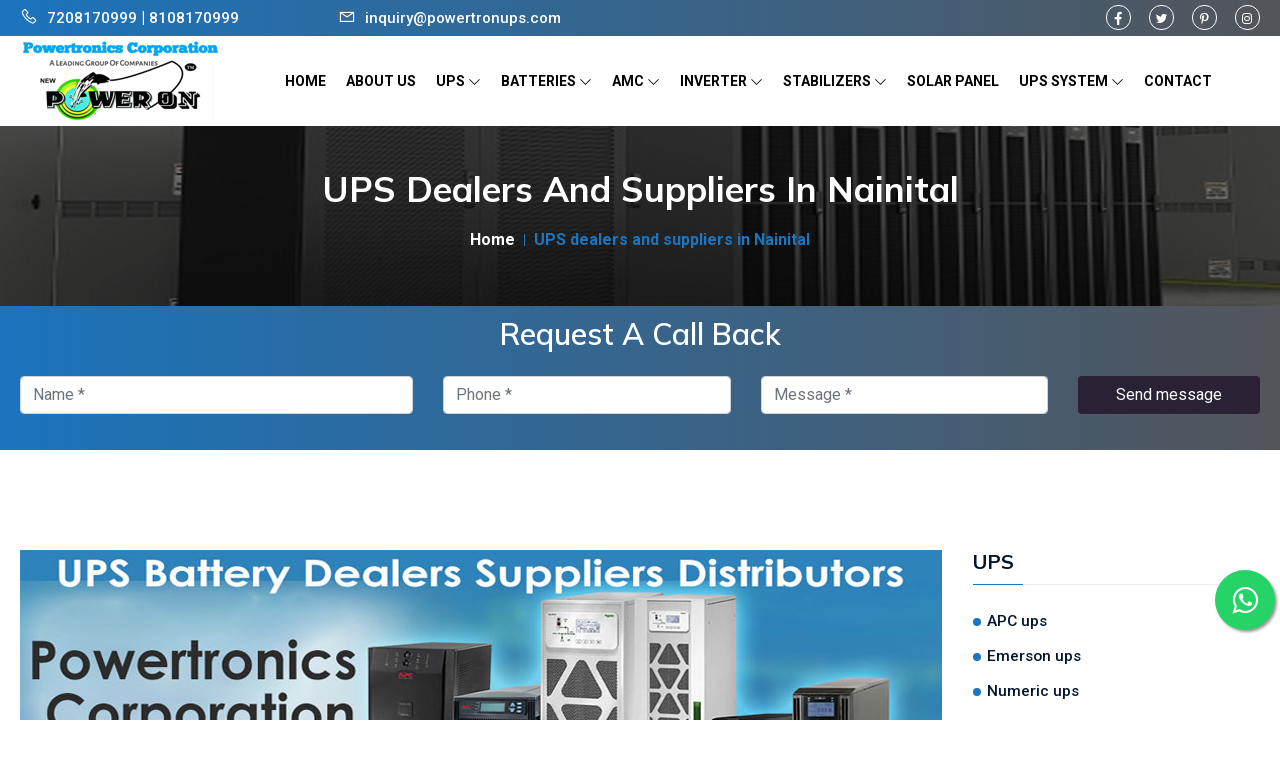

--- FILE ---
content_type: text/html
request_url: https://www.upsbatteryindia.com/ups-battery-dealers-suppliers-distributors-in-nainital.html
body_size: 6368
content:


<!doctype html>

<html lang="zxx">

    

<head>

        <!-- Required meta tags -->

        <meta charset="utf-8">

        <meta name="viewport" content="width=device-width, initial-scale=1, shrink-to-fit=no">

        <!-- Bootstrap CSS --> 

        <link rel="stylesheet" href="assets/css/bootstrap.min.css">

        <!-- Animate CSS --> 

        <link rel="stylesheet" href="assets/css/animate.css">

        <!-- Meanmenu CSS -->

        <link rel="stylesheet" href="assets/css/meanmenu.css">

        <!-- Line Awesome CSS -->

        <link rel="stylesheet" href="assets/css/line-awesome.min.css">

        <!-- Flaticon CSS -->

        <link rel="stylesheet" href="assets/css/flaticon.css">

        <!-- Nice Select CSS -->

        <link rel="stylesheet" href="assets/css/nice-select.css">

        <!-- Carousel CSS -->

        <link rel="stylesheet" href="assets/css/owl.carousel.min.css">

        <!-- Carousel Default CSS -->

        <link rel="stylesheet" href="assets/css/owl.theme.default.min.css">

        <!-- Odometer CSS -->

        <link rel="stylesheet" href="assets/css/odometer.css">

        <!-- Popup CSS -->

        <link rel="stylesheet" href="assets/css/magnific-popup.min.css">

        <!-- Style CSS -->

        <link rel="stylesheet" href="assets/css/style.css">

        <!-- Responsive CSS -->

        <link rel="stylesheet" href="assets/css/responsive.css">



        <link rel="stylesheet" href="https://maxcdn.bootstrapcdn.com/font-awesome/4.5.0/css/font-awesome.min.css">

        

        <title>Ups Battery In Nainital. UPS Dealer in Nainital. Inverter Dealer.</title>

        <meta name="description" content="Powertronics Corporation Is The Best Ups Battery Supplier And Dealer In Nainital. We Are Deal In All Brand Ups Battery And Inverters Supplier And Distributors In Nainital. We Are Deal In Exide Battery, Microtek Inverter, APC Ups, Emerson Ups, Numeric Ups, Luminous Ups, Microtek Ups, Delta Ups, Panasonic Battery, Quanta Battery, Rocket Battery, Exide Battery, UPS Dealers, Online Ups, Offline Ups"/>

    <meta name="keywords" content="ups dealer, ups battery, ups battery supplier in India, UPS Dealer in Nainital, UPS Dealer in India, ups battery in India, Exide Battery, Microtek Inverter, APC Ups, Emerson Ups, Numeric Ups, Luminous Ups, Microtek Ups, Delta Ups, Panasonic Battery, Quanta Battery, Rocket Battery, Exide Battery, UPS Dealers, Online Ups, Offline Ups"/>



        <link rel="icon" type="image/png" href="assets/img/favicon.png">

        <!-- Global site tag (gtag.js) - Google Analytics -->

<script async src="https://www.googletagmanager.com/gtag/js?id=UA-179403310-2"></script>

<script>

  window.dataLayer = window.dataLayer || [];

  function gtag(){dataLayer.push(arguments);}

  gtag('js', new Date());



  gtag('config', 'UA-179403310-2');

</script>



    </head>



    <body>

        <!-- Start Top Header Area -->

        <div class="top-header">

            <div class="container">

                <div class="row align-items-center">

                    <div class="col-lg-3">

                        <ul class="top-left">

                            <li>

                                <i class="las la-phone"></i>

                                

 <a href="tel:7208170999">7208170999</a> | <a href="tel:8108170999">8108170999</a>

                            </li>

                        </ul>

                    </div>



                     <div class="col-lg-3">

                        <ul class="top-left">

                            <li>

                                

  <i class="las la-envelope"></i> <a href="mailto:inquiry@powertronups.com">inquiry@powertronups.com</a>

                            </li>

                        </ul>

                    </div>



                    <div class="col-lg-6 hide-on-mobile-menu">

                        <ul class="top-social">

                            <li>

                                <a href="#" target="_blank">

                                    <i class="lab la-facebook-f"></i>

                                </a>

                            </li>

                            <li>

                                <a href="#" target="_blank">

                                    <i class="lab la-twitter"></i>

                                </a>

                            </li>

                            <li>

                                <a href="#" target="_blank">

                                    <i class="lab la-pinterest-p"></i>

                                </a>

                            </li>

                            <li>

                                <a href="#" target="_blank">

                                    <i class="lab la-instagram"></i>

                                </a>

                            </li>

                        </ul>

                    </div>

                </div>

            </div>

        </div>

        <!-- End Top Header Area -->



        <!-- Start Navbar Area -->

        <div class="navbar-area">

            <div class="main-responsive-nav">

                <div class="container">

                    <div class="main-responsive-menu">

                        <div class="logo">

                            <a href="index.html">

                                <img src="assets/img/logo.png" alt="image">

                            </a>

                        </div>

                    </div>

                </div>

            </div>



            <div class="main-navbar">

                <div class="container">

                    <nav class="navbar navbar-expand-md navbar-light">

                        <a class="navbar-brand" href="index.html">

                            <img src="assets/img/logo.png" alt="image">

                        </a>





                        <div class="collapse navbar-collapse mean-menu" id="navbarSupportedContent">

                            <ul class="navbar-nav">

                                <li class="nav-item">

                                    <a href="index.html" class="nav-link">

                                        HOME

                                    </a>

                                </li>



                                <li class="nav-item">

                                    <a href="about.html" class="nav-link">

                                        ABOUT US

                                    </a>

                                </li>



                                <li class="nav-item">

                                    <a href="#" class="nav-link">

                                        UPS  

                                        <i class="las la-angle-down"></i>

                                    </a>



                                    <ul class="dropdown-menu">

                                        <li class="nav-item"><a href="apc-ups-dealers-suppliers-distributors-india.html" class="nav-link"> APC ups</a></li>

                        <li class="nav-item"><a href="emerson-ups-dealers-suppliers-distributors-india.html" class="nav-link"> Emerson ups</a></li>

                        <li class="nav-item"><a href="numeric-ups-dealers-suppliers-distributors-india.html" class="nav-link"> Numeric ups</a></li>

                        <li class="nav-item"><a href="luminous-ups-dealers-suppliers-distributors-india.html" class="nav-link">Luminous ups</a></li>

                        <li class="nav-item"><a href="microtek-ups-dealers-suppliers-distributors-india.html" class="nav-link"> Microtek ups</a></li>

                        <li class="nav-item"><a href="delta-ups-dealers-suppliers-distributors-india.html" class="nav-link"> Delta ups</a></li>



                                    

                                    </ul>

                                </li>



                                <li class="nav-item">

                                    <a href="#" class="nav-link">

                                        BATTERIES  

                                        <i class="las la-angle-down"></i>

                                    </a>



                                    <ul class="dropdown-menu">

                                        <li class="nav-item"><a href="panasonic-battery-dealers-suppliers-distributors-india.html" class="nav-link"> Panasonic Battery</a></li>

                                            <li class="nav-item"><a href="quanta-battery-dealers-suppliers-distributors-india.html" class="nav-link">Quanta Battery</a></li>

                        <li class="nav-item"><a href="rocket-battery-dealers-suppliers-distributors-india.html" class="nav-link"> Rocket Battery</a></li>

                        <li class="nav-item"><a href="exide-battery-dealers-suppliers-distributors-india.html" class="nav-link"> Exide Battery</a></li>

                                    </ul>

                                </li>



                                <li class="nav-item">

                                    <a href="#" class="nav-link">

                                        AMC 

                                        <i class="las la-angle-down"></i>

                                    </a>



                                    <ul class="dropdown-menu">

                                         <li class="nav-item"><a href="ups-amc-online-ups-maintenance-in-india.html" class="nav-link"> UPS AMC</a></li>

                        <li class="nav-item"><a href="ups-amc-services-india.html" class="nav-link"> UPS AMC Service</a></li>

                        <li class="nav-item"><a href="ups-amc-vendors-india.html" class="nav-link"> UPS AMC Vendors</a></li>

                        <li class="nav-item"><a href="ups-amc-maintenance-contract-india.html" class="nav-link"> Site Survey</a></li>

                        <li class="nav-item"><a href="online-ups-services-repairs-india.html" class="nav-link"> UPS Repair</a></li>

                                    </ul>

                                </li>



                                <li class="nav-item">

                                    <a href="#" class="nav-link">

                                        INVERTER 

                                        <i class="las la-angle-down"></i>

                                    </a>

                                    <ul class="dropdown-menu">

                                         <li class="nav-item"><a href="luminous-inverter-dealers-suppliers-distributors-india.html" class="nav-link"> Luminous Inverter</a></li>

                        <li class="nav-item"><a href="microtek-inverter-dealers-suppliers-distributors-india.html" class="nav-link"> Microtek Inverter</a></li>

                                    </ul>

                                </li>



                                <li class="nav-item">

                                    <a href="#" class="nav-link">

                                        STABILIZERS 

                                        <i class="las la-angle-down"></i>

                                    </a>

                                    <ul class="dropdown-menu">

                                        <li class="nav-item"><a href="voltage-stabilizer-dealers-suppliers-distributors-india.html" class="nav-link"> Servo Voltage Stabilizer</a></li>

                        <li class="nav-item"><a href="v-guard-voltage-stabilizer-dealers-suppliers-distributors-india.html" class="nav-link"> V-Guard Stabilizer</a></li>

                        <li class="nav-item"><a href="single-phase-voltage-stabilizer-dealers-suppliers-distributors-india.html" class="nav-link"> Single Phase Stabilizer</a></li>

                        <li class="nav-item"><a href="three-phase-voltage-stabilizer-dealers-suppliers-distributors-india.html" class="nav-link"> Three Phase Stabilizer</a></li>

                                    </ul>

                                </li>



                                <li class="nav-item">

                                    <a href="solar-panel-dealers-suppliers-distributors-india.html" class="nav-link">

                                        SOLAR PANEL

                                    </a>

                                </li>



                                <li class="nav-item">

                                    <a href="#" class="nav-link">

                                        UPS SYSTEM  

                                        <i class="las la-angle-down"></i>

                                    </a>

                                    <ul class="dropdown-menu">

                                        <li class="nav-item"><a href="ups-dealers-suppliers-distributors-india.html" class="nav-link"> UPS Dealers</a></li>

                        <li class="nav-item"><a href="online-ups-dealers-suppliers-distributors-manufacturers-india.html" class="nav-link"> Online ups</a></li>

                        <li class="nav-item"><a href="online-offline-ups-dealers-suppliers-distributors-manufacturers-india.html" class="nav-link"> Offline ups</a></li>

                        <li class="nav-item"><a href="single-phase-ups-dealers-suppliers-distributors-manufacturers-india.html" class="nav-link"> Single Phase ups</a></li>

                        <li class="nav-item"><a href="three-phase-ups-dealers-suppliers-distributors-manufacturers-india.html" class="nav-link"> Three Phase ups</a></li>

                        <li class="nav-item"><a href="ups-battery-dealer-dealers-distributors-manufacturers-india.html" class="nav-link"> UPS Battery Dealers</a></li>

                                    </ul>

                                </li>



                                <li class="nav-item">

                                    <a href="contact.html" class="nav-link">

                                        CONTACT

                                    </a>

                                </li>

                            </ul>



                            

                        </div>

                    </nav>

                </div>

            </div>



            <div class="others-option-for-responsive">

                <div class="container">

                    <div class="dot-menu">

                        <div class="inner">

                            <div class="circle circle-one"></div>

                            <div class="circle circle-two"></div>

                            <div class="circle circle-three"></div>

                        </div>

                    </div>

                    

                    <div class="container">

                        <div class="option-inner">

                            <div class="others-options d-flex align-items-center">

                                <div class="option-item">

                                    <div class="cart-btn">

                                        <a href="cart.html">

                                            <i class="flaticon-shopping-cart"></i>

                                        </a>

                                    </div>

                                </div>



                                <div class="option-item">

                                    <i class="search-btn flaticon-loupe"></i>

                                    <i class="close-btn flaticon-cancel"></i>

                                    <div class="search-overlay search-popup">

                                        <div class='search-box'>

                                            <form class="search-form">

                                                <input class="search-input" name="search" placeholder="Search" type="text">



                                                <button class="search-button" type="submit">

                                                    <i class="flaticon-loupe"></i>

                                                </button>

                                            </form>

                                        </div>

                                    </div>

                                </div>



                                <div class="option-item">

                                    <a href="pricing.html" class="default-btn">

                                        Get a Quote

                                    </a>

                                </div>

                            </div>

                        </div>

                    </div>

                </div>

            </div>

        </div>

        <!-- End Navbar Area -->



        <!-- Start Page Title -->

        <div class="page-title-area item-bg3">

            <div class="d-table">

                <div class="d-table-cell">

                    <div class="container">

                        <div class="page-title-content">

                            <h2>UPS dealers and suppliers in Nainital</h2>

                            <ul>

                                <li>

                                    <a href="index.html">Home</a>

                                </li>

                                <li>UPS dealers and suppliers in Nainital</li>

                            </ul>

                        </div>

                    </div>

                </div>

            </div>

        </div>

        <!-- End Page Title -->

<section class="callback-bg">

        <div class="container">

            <div class="">

                <div class="col-md-12">

                    <h3 class="text-center">Request a Call Back</h3><br>

                </div>

                <form method="post" action="send_email.php" class="has-validation-callback">

                    <div class="qucik-form">

                            <div class="row">

                                <div class="col-xs-12 col-sm-6 col-md-4">

                              <div class="form-group">

                                <input name="name" value="" type="text" class="form-control" placeholder="Name *" tabindex="11" required="">

                                 </div>

                            </div>

                            

                            <div class="col-xs-12 col-sm-6 col-md-3">

                              <div class="form-group">

                                <input name="mobile" type="text" class="form-control" placeholder="Phone *" tabindex="14" required="">

                                </div>

                            </div>

                            

                           

                            <div class="col-xs-12 col-sm-6 col-md-3">

                              <div class="form-group">

                                <input name="message" type="text" class="form-control" placeholder="Message *" tabindex="14" required="">

                                </div>

                            </div>

                            

                            <div class="col-xs-12 col-sm-6 col-md-2">

                              <button type="submit" name="submit" class="link btn btn-3 btn-3e">Send message</button>

                            </div>

                            </div>

                    </div>

                </form>

            </div>

        </div>

    </section>



        <!-- Start Services Details Area -->

        <section class="services-details-area ptb-100">

            <div class="container">

                <div class="row">

                    <div class="col-lg-9 col-md-12">

                        <div class="services-details-image">

                            <img src="assets/img/ups-battery-dealers-suppliers-distributors-in-india.jpg" alt="image">

                        </div>



                        <div class="services-details-desc">

                            <h3>UPS dealers and suppliers in Nainital</h3>

                            <p>UPS Dealer India is among the top online UPS dealers (Uninterruptible Power Supply). We have best UPS in Nainital and distributing across the India. The well-known online UPS dealers in Nainital, UPS Dealer India offers highly advanced and reliable Electronic products including UPS, Inverters, Batteries, Servo Controlled Voltage Stabilizers, Active Power Filters, Compact Data Centres & Solar Power Products. Our operational Head Office is positioned in Nainital Carrying a team of highly skilled and well experienced professionals</p>

                

            <h4 class="seo-head">UPS Dealer in Nainital  </h4>  

                

                <p>We are leading UPS and Inverter Dealer in Nainital. We are offering various kinds of UPS Like Power on UPS, Exide Battery, Emerson UPS, Emerson Battery etc. UPS Dealer India is a professional UPS Supplier, Dealer and Service provider of AC to DC, DC to AC and AC to AC Power products. We acquire a wide range of UPS systems manufactured by internationally recognized UPS manufacturers and exporters and from pre-verified authorized UPS dealers in Nainital. We have more than 10 years’ experience in service power electronics products like UPS, Home UPS, Line interactive Ups, Power Inverters, Solar Energy, Battery chargers, and Power supply systems </p>

                

                <p class="cen-p"><a class="abt-read2" href="enquiry.html">Get Quotes</a></p>

                

                <h4 class="seo-head">UPS Distributor in Nainital   </h4>    

                

                <p>We are leading UPS and Inverter Distributor in Nainital. We are offering various kinds of UPS Like Power on UPS, Exide Battery, Emerson UPS, Emerson Battery etc. UPS Dealer India is a professional UPS Distributor, Supplier and Service provider of AC to DC, DC to AC and AC to AC Power products. We acquire a wide range of UPS systems manufactured by internationally recognized UPS manufacturers and exporters and from pre-verified authorized UPS Distributors in Nainital. We have more than 10 years’ experience in service power electronics products like UPS, Home UPS, Line interactive Ups, Power Inverters, Solar Energy, Battery chargers, and Power supply systems  </p>

                

                            <h4 class="seo-head">UPS Supplier in Nainital  </h4>    

                

                <p>We are leading UPS and Inverter Supplier in Nainital. We are offering various kinds of UPS Like Power on UPS, Exide Battery, Emerson UPS, Emerson Battery etc. UPS Dealer India is a professional UPS Distributor, Supplier and Service provider of AC to DC, DC to AC and AC to AC Power products. We acquire a wide range of UPS systems manufactured by internationally recognized UPS manufacturers and exporters and from pre-verified authorized UPS Supplier in Nainital. We have more than 10 years’ experience in service power electronics products like UPS, Home UPS, Line interactive Ups, Power Inverters, Solar Energy, Battery chargers, and Power supply systems </p>

                

                <p>We are most recommended company in following categories: <strong>Emerson UPS Dealers, Numeric UPS Dealers, APC UPS Dealers, Luminous UPS Dealers, Microtek UPS Dealers, UPS Repair & Services.</strong></p>





                        </div>

                    </div>



                    <div class="col-lg-3 col-md-12">

                        <aside class="widget-area" id="secondary">

                            

                            <section class="widget widget_categories">

                                <h3 class="widget-title">UPS</h3>

                                <ul>

                                   <li><a href="apc-ups-dealers-suppliers-distributors-india.html"> APC ups</a></li>

                        <li><a href="emerson-ups-dealers-suppliers-distributors-india.html"> Emerson ups</a></li>

                        <li><a href="numeric-ups-dealers-suppliers-distributors-india.html"> Numeric ups</a></li>

                        <li><a href="luminous-ups-dealers-suppliers-distributors-india.html">Luminous ups</a></li>

                        <li><a href="microtek-ups-dealers-suppliers-distributors-india.html"> Microtek ups</a></li>

                        <li><a href="delta-ups-dealers-suppliers-distributors-india.html"> Delta ups</a></li>

                                </ul>

                            </section>



                            <section class="widget widget_categories">

                                <h3 class="widget-title">BATTERIES</h3>

                                <ul>

                                   <li><a href="panasonic-battery-dealers-suppliers-distributors-india.html"> Panasonic Battery</a></li>

                            <li><a href="quanta-battery-dealers-suppliers-distributors-india.html">Quanta Battery</a></li>

                        <li><a href="rocket-battery-dealers-suppliers-distributors-india.html"> Rocket Battery</a></li>

                        <li><a href="exide-battery-dealers-suppliers-distributors-india.html"> Exide Battery</a></li>

                                </ul>

                            </section>



                            <section class="widget widget_categories">

                                <h3 class="widget-title">INVERTER</h3>

                                <ul>

                                   <li><a href="luminous-inverter-dealers-suppliers-distributors-india.html"> Luminous Inverter</a></li>

                        <li><a href="microtek-inverter-dealers-suppliers-distributors-india.html"> Microtek Inverter</a></li>

                                </ul>

                            </section>



                            <section class="widget widget_categories">

                                <h3 class="widget-title">STABILIZERS</h3>

                                <ul>

                                    <li><a href="voltage-stabilizer-dealers-suppliers-distributors-india.html"> Servo Voltage Stabilizer</a></li>

                        <li><a href="v-guard-voltage-stabilizer-dealers-suppliers-distributors-india.html"> V-Guard Stabilizer</a></li>

                        <li><a href="single-phase-voltage-stabilizer-dealers-suppliers-distributors-india.html"> Single Phase Stabilizer</a></li>

                        <li><a href="three-phase-voltage-stabilizer-dealers-suppliers-distributors-india.html"> Three Phase Stabilizer</a></li>

                                </ul>

                            </section>



                            <section class="widget widget_categories">

                                <h3 class="widget-title">UPS SYSTEM</h3>

                                <ul>

                                   <li><a href="ups-dealers-suppliers-distributors-india.html"> UPS Dealers</a></li>

                        <li><a href="online-ups-dealers-suppliers-distributors-manufacturers-india.html"> Online ups</a></li>

                        <li><a href="online-offline-ups-dealers-suppliers-distributors-manufacturers-india.html"> Offline ups</a></li>

                        <li><a href="single-phase-ups-dealers-suppliers-distributors-manufacturers-india.html"> Single Phase ups</a></li>

                        <li><a href="three-phase-ups-dealers-suppliers-distributors-manufacturers-india.html"> Three Phase ups</a></li>

                        <li><a href="ups-battery-dealer-dealers-distributors-manufacturers-india.html"> UPS Battery Dealers</a></li>

                                </ul>

                            </section>

                            

                            

                            

                            <section class="widget widget_contact">

                                <div class="text">

                                    <span>Call Now:</span>

                                    <a href="tel:7208170999">+91 7208170999</a> <a href="tel:8108170999">+91 8108170999</a>

                                    <a href="mailto:inquiry@powertronups.com">inquiry@powertronups.com</a>

                                </div>

                            </section>

                        </aside>

                    </div>



                    <aside class="col-lg-12 ptb-30">

                    <div class="sidebar_wrap">

                        <div class="sidebar">

                            

                            <div class="sidebar_widgets">

                                <div class="widget_title">

                                    <h5 class="no-margin text-theme">UPS Battery Dealers Suppliers Distributors in</h5>

                                </div>

                                <div class="tags">



<a href="ups-battery-dealers-suppliers-distributors-in-visakhapatnam.html"> Visakhapatnam</a>

<a href="ups-battery-dealers-suppliers-distributors-in-guntur.html">  Guntur</a>

<a href="ups-battery-dealers-suppliers-distributors-in-itanagar.html">  Itanagar</a>

<a href="ups-battery-dealers-suppliers-distributors-in-dibrugarh.html">  Dibrugarh</a>

<a href="ups-battery-dealers-suppliers-distributors-in-dispur.html">  Dispur</a>

<a href="ups-battery-dealers-suppliers-distributors--in-muzaffarpur.html"> Muzaffarpur</a>

<a href="ups-battery-dealers-suppliers-distributors-in-gaya.html"> Gaya</a>

<a href="ups-battery-dealers-suppliers-distributors-in-nalanda.html"> Nalanda</a>

<a href="ups-battery-dealers-suppliers-distributors-in-rohtas.html"> Rohtas</a>

<a href="ups-battery-dealers-suppliers-distributors-in-patna.html"> Patna</a>

<a href="ups-battery-dealers-suppliers-distributors-in-raipur.html"> Raipur</a>

<a href="ups-battery-dealers-suppliers-distributors-in-bilaspur.html"> Bilaspur</a>

<a href="ups-battery-dealers-suppliers-distributors-in-durg.html"> Durg</a>

<a href="ups-battery-dealers-suppliers-distributors-in-bhilai.html"> Bhilai</a>

<a href="ups-battery-dealers-suppliers-distributors-in-jagdalpur.html"> Jagdalpur</a>

<a href="ups-battery-dealers-suppliers-distributors-in-bastar.html"> Bastar</a>

<a href="ups-battery-dealers-suppliers-distributors-in-madgaon.html"> Madgaon</a>

<a href="ups-battery-dealers-suppliers-distributors-in-titan-industrial-estate.html"> Titan Industrial Estate</a>

<a href="ups-battery-dealers-suppliers-distributors-in-panaji.html"> Panaji</a>

<a href="ups-battery-dealers-suppliers-distributors-in-ahmedabad.html"> Ahmedabad</a>

<a href="ups-battery-dealers-suppliers-distributors-in-surat.html"> Surat</a>

<a href="ups-battery-dealers-suppliers-distributors-in-vadodara.html"> Vadodara</a>

<a href="ups-battery-dealers-suppliers-distributors-in-rajkot.html"> Rajkot</a>

<a href="ups-battery-dealers-suppliers-distributors-in-valsad.html"> Valsad</a>

<a href="ups-battery-dealers-suppliers-distributors-in-gandhinagar.html"> Gandhinagar</a>

<a href="ups-battery-dealers-suppliers-distributors-in-kutch.html"> Kutch</a>

<a href="ups-battery-dealers-suppliers-distributors-in-bharuch.html"> Bharuch</a>

<a href="ups-battery-dealers-suppliers-distributors-in-gurgaon.html"> Gurgaon</a>

<a href="ups-battery-dealers-suppliers-distributors-in-chandigarh.html"> Chandigarh</a>

<a href="ups-battery-dealers-suppliers-distributors-in-faridabad.html"> Faridabad</a>

<a href="ups-battery-dealers-suppliers-distributors-in-sonipat.html"> Sonipat</a>

<a href="ups-battery-dealers-suppliers-distributors-in-himachal-pradesh.html"> Himachal Pradesh</a>

<a href="ups-battery-dealers-suppliers-distributors-in-ranchi.html"> Ranchi</a>

<a href="ups-battery-dealers-suppliers-distributors-in-bokaro-steel-city.html"> Bokaro Steel City</a>

<a href="ups-battery-dealers-suppliers-distributors-in-jamshedpur.html"> Jamshedpur</a>

<a href="ups-battery-dealers-suppliers-distributors-in-tata-nagar.html"> Tata Nagar</a>

<a href="ups-battery-dealers-suppliers-distributors-in-bangalore.html"> Bangalore</a>

<a href="ups-battery-dealers-suppliers-distributors-in-mangalore.html"> Mangalore</a>

<a href="ups-battery-dealers-suppliers-distributors-in-belgaum.html"> Belgaum</a>

<a href="ups-battery-dealers-suppliers-distributors-in-bellari.html"> Bellari</a>

<a href="ups-battery-dealers-suppliers-distributors-in-mysore.html"> Mysore</a>

<a href="ups-battery-dealers-suppliers-distributors-in-ernakulam.html"> Ernakulam</a>

<a href="ups-battery-dealers-suppliers-distributors-in-thrissur.html"> Thrissur</a>

<a href="ups-battery-dealers-suppliers-distributors-in-kottayam.html"> Kottayam</a>

<a href="ups-battery-dealers-suppliers-distributors-in-kozhikode.html"> Kozhikode</a>

<a href="ups-battery-dealers-suppliers-distributors-in-thiruvananthapuram.html"> Thiruvananthapuram</a>

<a href="ups-battery-dealers-suppliers-distributors-in-wayanad.html"> Wayanad</a>

<a href="ups-battery-dealers-suppliers-distributors-in-gwalior.html"> Gwalior</a>

<a href="ups-battery-dealers-suppliers-distributors-in-bhopal.html"> Bhopal</a>

<a href="ups-battery-dealers-suppliers-distributors-in-indore.html"> Indore</a>

<a href="ups-battery-dealers-suppliers-distributors-in-jabalpur.html"> Jabalpur</a>

<a href="ups-battery-dealers-suppliers-distributors-in-thane.html"> Thane</a>

<a href="ups-battery-dealers-suppliers-distributors-in-mumbai.html"> Mumbai</a>

<a href="ups-battery-dealers-suppliers-distributors-in-aurangabad.html"> Aurangabad</a>

<a href="ups-battery-dealers-suppliers-distributors-in-pune.html"> Pune</a>

<a href="ups-battery-dealers-suppliers-distributors-in-nagpur.html"> Nagpur</a>

<a href="ups-battery-dealers-suppliers-distributors-in-amravati.html"> Amravati</a>

<a href="ups-battery-dealers-suppliers-distributors-in-nashik.html"> Nashik</a>

<a href="ups-battery-dealers-suppliers-distributors-in-kolhapur.html"> Kolhapur</a>

<a href="ups-battery-dealers-suppliers-distributors-in-jalgaon.html"> Jalgaon</a>

<a href="ups-battery-dealers-suppliers-distributors-in-imphal-east.html"> Imphal East</a>

<a href="ups-battery-dealers-suppliers-distributors-in-imphal-west.html"> Imphal West</a>

<a href="ups-battery-dealers-suppliers-distributors-in-jaintia-hills.html"> Jaintia Hills</a>

<a href="ups-battery-dealers-suppliers-distributors-in-ribhoi.html"> Ribhoi</a>

<a href="ups-battery-dealers-suppliers-distributors-in-aizawl.html"> Aizawl</a>

<a href="ups-battery-dealers-suppliers-distributors-in-kohima.html"> Kohima</a>

<a href="ups-battery-dealers-suppliers-distributors-in-sambalpur.html"> Sambalpur</a>

<a href="ups-battery-dealers-suppliers-distributors-in-puri.html">  Puri</a>

<a href="ups-battery-dealers-suppliers-distributors-in-bhubneshwar.html">  Bhubneshwar</a>

<a href="ups-battery-dealers-suppliers-distributors-in-amritsar.html">  Amritsar</a>

<a href="ups-battery-dealers-suppliers-distributors-in-ludhiana.html">  Ludhiana</a>

<a href="ups-battery-dealers-suppliers-distributors-in-patiala.html">  Patiala</a>

<a href="ups-battery-dealers-suppliers-distributors-in-bhatinda.html">  Bhatinda</a>

<a href="ups-battery-dealers-suppliers-distributors-in-hoshiarpur.html">  Hoshiarpur</a>

<a href="ups-battery-dealers-suppliers-distributors-in-kapurthala.html">  Kapurthala</a>

<a href="ups-battery-dealers-suppliers-distributors-in-jaipur.html">  Jaipur</a>

<a href="ups-battery-dealers-suppliers-distributors-in-udaipur.html">  Udaipur</a>

<a href="ups-battery-dealers-suppliers-distributors-in-jaisalmer.html">  Jaisalmer</a>

<a href="ups-battery-dealers-suppliers-distributors-in-ajmer.html">  Ajmer</a>

<a href="ups-battery-dealers-suppliers-distributors-in-kota.html">  Kota</a>

<a href="ups-battery-dealers-suppliers-distributors-in-bhilwara.html">  Bhilwara</a>

<a href="ups-battery-dealers-suppliers-distributors-in-gangtok.html">  Gangtok</a>

<a href="ups-battery-dealers-suppliers-distributors-in-coimbatore.html">  Coimbatore</a>

<a href="ups-battery-dealers-suppliers-distributors-in-chennai.html">  Chennai</a>

<a href="ups-battery-dealers-suppliers-distributors-in-vellore.html">  Vellore</a>

<a href="ups-battery-dealers-suppliers-distributors-in-salem.html">  Salem</a>

<a href="ups-battery-dealers-suppliers-distributors-in-madurai.html">  Madurai</a>

<a href="ups-battery-dealers-suppliers-distributors-in-thanjavur.html">  Thanjavur</a>

<a href="ups-battery-dealers-suppliers-distributors-in-hyderabad.html"> Hyderabad</a>

<a href="ups-battery-dealers-suppliers-distributors-in-sikandarabad.html"> Sikandarabad</a>

<a href="ups-battery-dealers-suppliers-distributors-in-agartala.html">  Agartala</a>

<a href="ups-battery-dealers-suppliers-distributors-in-allahabad.html">  Allahabad</a>

<a href="ups-battery-dealers-suppliers-distributors-in-lucknow.html">  Lucknow</a>

<a href="ups-battery-dealers-suppliers-distributors-in-varanashi.html">  Varanashi</a>

<a href="ups-battery-dealers-suppliers-distributors-in-kanpur.html">  Kanpur</a>

<a href="ups-battery-dealers-suppliers-distributors-in-unnao.html">  Unnao</a>

<a href="ups-battery-dealers-suppliers-distributors-in-almeda.html"> Almeda</a>

<a href="ups-battery-dealers-suppliers-distributors-in-dehradun.html">  Dehradun</a>

<a href="ups-battery-dealers-suppliers-distributors-in-nainital.html">  Nainital</a>

<a href="ups-battery-dealers-suppliers-distributors-in-kolkata.html">  Kolkata</a>

<a href="ups-battery-dealers-suppliers-distributors-in-hugli.html">  Hugli</a><a href="ups-battery-dealers-suppliers-distributors-in-mahape-midc.html">  Mahape Midc</a>

<a href="ups-battery-dealers-suppliers-distributors-in-rabale-midc.html">  Rabale Midc</a>

<a href="ups-battery-dealers-suppliers-distributors-in-pawne-midc.html">  Pawne Midc</a>

<a href="ups-battery-dealers-suppliers-distributors-in-nerul-midc.html">  Nerul Midc</a>

<a href="ups-battery-dealers-suppliers-distributors-in-turbhe-midc.html">  Turbhe Midc</a>

<a href="ups-battery-dealers-suppliers-distributors-in-taloja-midc.html">  Taloja Midc</a>

<a href="ups-battery-dealers-suppliers-distributors-in-pen.html">  Pen</a>

<a href="ups-battery-dealers-suppliers-distributors-in-rasayani.html">  Rasayani</a>

                                    





                                </div>

                            </div>

                        </div>

                    </div>

                </aside>



                </div>

            </div>

        </section>

        <!-- Start Services Details Area -->



       

          <!-- Start Footer Area -->

         <div class="footer-area pb-70">

            <div class="container">

                <div class="row">

                    <div class="col-lg-3 col-sm-6">

                        <div class="single-footer-widget">

                            <div class="logo">

                                <h2>

                                    <a href="index.html">Ups Dealer India</a>

                                </h2>

                            </div>

                            <p>Powertron is world leader & is one of the top online UPS Manufacturer (Uninterruptible Power Supply). We have best UPS in India and serving across the india. The leading online UPS Manufacturers in India,</p>

                            <ul class="social">

                                <li>

                                    <a href="#" class="facebook" target="_blank">

                                        <i class="lab la-facebook-f"></i>

                                    </a>

                                </li>

                                <li>

                                    <a href="#" class="twitter" target="_blank">

                                        <i class="lab la-twitter"></i>

                                    </a>

                                </li>

                                <li>

                                    <a href="#" class="pinterest" target="_blank">

                                        <i class="lab la-pinterest-p"></i>

                                    </a>

                                </li>

                                <li>

                                    <a href="#" class="linkedin" target="_blank">

                                        <i class="lab la-linkedin-in"></i>

                                    </a>

                                </li>

                            </ul><br>

                            <iframe src="https://www.google.com/maps/embed?pb=!1m18!1m12!1m3!1d3772.0724136917347!2d73.08650399999999!3d19.0165305!2m3!1f0!2f0!3f0!3m2!1i1024!2i768!4f13.1!3m3!1m2!1s0x3be7c27f81555555%3A0x4041e63ad160ef51!2sPowertronics%20Corporate%20Solution%20Pvt%20Ltd!5e0!3m2!1sen!2sin!4v1710240128486!5m2!1sen!2sin" width="100%" height="150" style="border:0;" allowfullscreen="" loading="lazy" referrerpolicy="no-referrer-when-downgrade"></iframe>

                        </div>

                    </div>





                    <div class="col-lg-3 col-sm-6">

                        <div class="single-footer-widget pl-5">

                            <h3>Quick Links</h3>

    

                            <ul class="quick-links">

                                <li><i class="las la-angle-double-right"></i> <a href="ups-dealers-suppliers-distributors-india.html"> UPS Dealers</a></li>

                        <li><i class="las la-angle-double-right"></i> <a href="ups-battery-dealer-dealers-distributors-manufacturers-india.html"> UPS Battery Dealers</a></li>

                                <li><i class="las la-angle-double-right"></i> <a href="apc-ups-dealers-suppliers-distributors-india.html"> APC ups</a></li>

                        <li><i class="las la-angle-double-right"></i> <a href="emerson-ups-dealers-suppliers-distributors-india.html"> Emerson ups</a></li>

<li><i class="las la-angle-double-right"></i> <a href="panasonic-battery-dealers-suppliers-distributors-india.html"> Panasonic Battery</a></li>

                                            <li><i class="las la-angle-double-right"></i> <a href="quanta-battery-dealers-suppliers-distributors-india.html">Quanta Battery</a></li>



                            </ul>

                        </div>

                    </div>



                    <div class="col-lg-3 col-sm-6">

                        <div class="single-footer-widget pl-5">

                            <h3>Quick Links</h3>

    

                            <ul class="quick-links">

                                <li><i class="las la-angle-double-right"></i> <a href="ups-amc-online-ups-maintenance-india.html"> UPS AMC</a></li>

                        <li><i class="las la-angle-double-right"></i> <a href="ups-amc-services-india.html"> UPS AMC Service</a></li>

 <li><i class="las la-angle-double-right"></i> <a href="luminous-inverter-dealers-suppliers-distributors-india.html"> Luminous Inverter</a></li>

                        <li><i class="las la-angle-double-right"></i> <a href="microtek-inverter-dealers-suppliers-distributors-india.html"> Microtek Inverter</a></li>

                                <li><i class="las la-angle-double-right"></i> <a href="contact.html">Contact Us</a></li>

                            </ul>

                        </div>

                    </div>



                    <div class="col-lg-3 col-sm-6">

                        <div class="single-footer-widget">

                            <h3>Information</h3>

                          

                            <ul class="footer-contact-info">

                                

                                <li>

                                    <i class="las la-map-marker-alt"></i>

                                    <span>Address</span>

                                    

                                    <a href="#"><b>Mumbai Head Office-:</b> Office No. 22,23,31 Building No. 2, Shiv Kalptaru Arcade, Plot No. 01, Sec- 17, Kamothe, Navi Mumbai- 410209</a>


                                </li>

                                <li>

                                    <i class="las la-phone"></i>

                                    <a href="tel:7208170999">+91 72081 70999</a><br>

                                    <a href="tel:8108170999">+91 81081 70999</a>

                                </li>

                                <li>

                                    <i class="las la-envelope"></i>

                                    <span>Email</span>

                                    <a href="mailto:sales@powertronups.com">sales@powertronups.com</a>

                                </li>

                            </ul> <br>

                             

                             <ul class="footer-contact-info">

                                

                                <li>

                                    <i class="las la-map-marker-alt"></i>

                                    <span>Address</span>

                                    

                                    <a href="#"><b>Pune Branch Office-:</b> Office No. 13, 2nd Floor, Plot No.658, Bhosale-Shinde Arcade 27, Jangali Maharaj Rd, Deccan Gymkhana, Pune-411004</a>


                                </li>

                                <li>

                                    <i class="las la-phone"></i>

                                    <a href="tel:8108170999">+91 8108170999</a><br>

                                   

                                </li>

                                <li>

                                    <i class="las la-envelope"></i>

                                    <span>Email</span>

                                    <a href="mailto:sales.pune@powertronups.com">sales.pune@powertronups.com</a>

                                </li>

                            </ul>

                        </div>

                    </div>

                </div>

            </div>

        </div>

        <!-- End Footer Area -->



        <!-- Start Copy Right Section -->

        <div class="copyright-area">

            <div class="container">

                <p>

                    Copyright @2020 UPS Dealer India All Rights Reserved by

                    <a href="https://www.webcompletesolutions.com/" target="_blank">

                        Web Complete Solutions

                    </a>

                </p>

            </div>

        </div>

        <!-- End Copy Right Section -->



          <div class="footer hide-on-desktop-menu">

  <a href="tel:7208170999">CAll NOW</a>

</div>



<a href="https://api.whatsapp.com/send?phone=+918108170999&amp;text=Hello Powertronics Corporate Solution" class="float" target="_blank">



<i class="fa fa-whatsapp my-float"></i>



</a>



        <!-- Start Go Top Area -->

        <div class="go-top">

            <i class="las la-long-arrow-alt-up"></i>

        </div>

        <!-- End Go Top Area -->



        <!-- Jquery Slim JS -->

        <script src="assets/js/jquery.min.js"></script>

        <!-- Popper JS -->

        <script src="assets/js/popper.min.js"></script>

        <!-- Bootstrap JS -->

        <script src="assets/js/bootstrap.min.js"></script>

        <!-- Meanmenu JS -->

        <script src="assets/js/jquery.meanmenu.js"></script>

        <!-- Owl Carousel JS -->

        <script src="assets/js/owl.carousel.min.js"></script>

        <!-- Odometer JS -->

        <script src="assets/js/odometer.min.js"></script>

        <!-- Appear JS -->

        <script src="assets/js/jquery.appear.js"></script>

        <!-- Popup JS -->

        <script src="assets/js/jquery.magnific-popup.min.js"></script>

        <!-- Nice Select JS -->

        <script src="assets/js/jquery.nice-select.min.js"></script>

        <!-- Form Ajaxchimp JS -->

        <script src="assets/js/jquery.ajaxchimp.min.js"></script>

        <!-- Form Validator JS -->

        <script src="assets/js/form-validator.min.js"></script>

        <!-- Contact JS -->

        <script src="assets/js/contact-form-script.js"></script>

        <!-- Wow JS -->

        <script src="assets/js/wow.min.js"></script>

        <!-- Custom JS -->

        <script src="assets/js/main.js"></script>

    </body>



</html>

--- FILE ---
content_type: text/css
request_url: https://www.upsbatteryindia.com/assets/css/style.css
body_size: 17047
content:
/*

@File: Rezon Template Styles



* This file contains the styling for the actual template, this

is the file you need to edit to change the look of the

template.



This files table contents are outlined below>>>>>



*******************************************

*******************************************



** - Default CSS

** - Section Title CSS

** - Default btn CSS

** - Top Area CSS

** - Middle Header Area CSS

** - Navbar Area CSS

** - Main Slider Area CSS

** - Main Banner Area CSS

** - About Area CSS

** - Services Area CSS

** - Choose Area CSS

** - Video Area CSS

** - Quote Area CSS

** - Projects Area CSS

** - Testimonial Area CSS

** - Team Area CSS

** - Blog Area CSS

** - Newsletter Area CSS

** - Features Area CSS

** - Gallery Area CSS

** - Reasons Area CSS

** - FAQ Area CSS

** - Solution Area CSS

** - Pricing Area CSS

** - Page Title CSS

** - Appointment Area CSS

** - Log In Area CSS

** - Register CSS

** - 404 Error Area CSS

** - Privacy Area CSS

** - Contact Info Area CSS

** - Contact Area CSS

** - Services Details Area CSS

** - Projects Details Area CSS

** - Sidebar Widget Area CSS

** - Blog Details Area CSS

** - Products Area CSS

** - Cart Area CSS

** - Checkout Area CSS

** - Product Details Area CSS

** - Footer Area CSS

** - Copyright Section CSS

** - Go Top CSS



*/

/*================================================

Default CSS

=================================================*/

@import url("https://fonts.googleapis.com/css2?family=Mulish:ital,wght@0,200;0,300;0,400;0,500;0,600;0,700;0,800;0,900;1,200;1,300;1,400;1,500;1,600;1,700;1,800;1,900&amp;display=swap");

@import url("https://fonts.googleapis.com/css2?family=Roboto:ital,wght@0,100;0,300;0,400;0,500;0,700;0,900;1,100;1,300;1,400;1,500;1,700;1,900&amp;display=swap");

body {

  padding: 0;

  margin: 0;

  font-family: "Roboto", sans-serif;

  font-size: 16px;

}



.key a{

  display: inline-block;

    padding: 5px 10px;

    border: #ccc solid 1px;

    margin: 15px 5px 0px 5px !important;

    background: #ffffff;

    font-weight: 500;

    color: #111111;

}



a {

  text-decoration: none;

  -webkit-transition: 0.5s;

  transition: 0.5s;

  color: #02162e;

}

.page a{

  display: inline-block;

    padding: 5px 10px;

    border: #ccc solid 1px;

    margin: 0 10px 10px 0;

    background: #ffffff;

    font-weight: 500;

    color: #111111;

}

a:hover, a:focus {

  color: #1d75bd;

  text-decoration: none;

}



button {

  outline: 0 !important;

}



p {

  margin-bottom: 15px;

  line-height: 1.8;

  color: #000000;

  font-weight: 400;

  font-family: "Roboto", sans-serif;

  font-size: 16px;

}



p:last-child {

  margin-bottom: 0;

}



i {

  line-height: normal;

}



.d-table {

  width: 100%;

  height: 100%;

}



.d-table-cell {

  vertical-align: middle;

}



img {

  max-width: 100%;

  height: auto;

}



.ptb-100 {

  padding-top: 100px;

  padding-bottom: 100px;

}



.pt-100 {

  padding-top: 100px;

}



.pb-100 {

  padding-bottom: 100px;

}



.pt-70 {

  padding-top: 70px;

}



.pb-70 {

  padding-bottom: 70px;

}



.ptb-50 {

  padding-top: 50px;

  padding-bottom: 50px;

}



.h1, .h2, .h3, .h4, .h5, .h6, h1, h2, h3, h4, h5, h6 {

  color: #02162e;

  font-family: "Mulish", sans-serif;

  font-weight: bold;

  text-transform: capitalize;

}



.h1:last-child, .h2:last-child, .h3:last-child, .h4:last-child, .h5:last-child, .h6:last-child, h1:last-child, h2:last-child, h3:last-child, h4:last-child, h5:last-child, h6:last-child {

  margin-bottom: 0;

}



/*================================================

Default btn CSS

=================================================*/

.default-btn {

  display: inline-block;

  background-color: #1d75bd;

  color: #ffffff;

  -webkit-transition: 0.5s;

  transition: 0.5s;

  border-radius: 5px;

  padding: 12px 25px;

  font-weight: 400;

  font-size: 16px;

}



.default-btn:hover {

  background-color: #ffffff;

  color: #1d75bd;

}



/*================================================

Section Title CSS

=================================================*/

.section-title {

  text-align: center;

  margin-bottom: 45px;

}



.section-title span {

  font-weight: 600;

  color: #1d75bd;

}



.section-title h2 {

  font-size: 38px;

  margin-top: 14px;

  margin-bottom: 16px;

}



.section-title p {

  margin-bottom: 0;

    max-width: 100%;

    margin: auto;

}



/*================================================

Top Area CSS

=================================================*/

.top-header {

      background: linear-gradient(90deg, #1b74bd, #53555a) !important;

    padding-top: 5px;

    padding-bottom: 5px;

}



.top-left {

  padding-left: 0;

  margin-bottom: 0;

}





.top-left li {

  color: #ffffff;

  display: inline-block;

  list-style-type: none;

  font-weight: 500;

}



.top-left li a{

  color: #ffffff;

  display: inline-block;

  list-style-type: none;

  font-weight: 500;

  font-size: 15px;

}



.top-left li i {

  color: #ffffff;

  font-size: 18px;

  margin-right: 5px;

}



.top-social {

  padding-left: 0;

  margin-bottom: 0;

  text-align: right;

}



.top-social li {

  list-style-type: none;

  display: inline-block;

  margin-right: 14px;

}



.top-social li:last-child {

  margin-right: 0;

}



.top-social li i {

  display: inline-block;

    height: 25px;

    width: 25px;

    line-height: 25px;

    background-color: transparent;

    border: 1px solid #ffffff;

    text-align: center;

    border-radius: 30px;

    color: #ffffff;

    font-size: 15px;

    -webkit-transition: 0.5s;

    transition: 0.5s;

}



.top-social li i:hover {

  background-color: #1d75bd;

  color: #ffffff;

  -webkit-transform: translateY(-5%);

          transform: translateY(-5%);

}



/*================================================

Middle Header Area CSS

=================================================*/

.middle-header-area {

  background-color: #e5e5e5;

  padding-top: 20px;

  padding-bottom: 20px;

}



.middle-logo h3 a {

  display: inline-block;

  font-size: 35px;

  color: #02162e;

}



.middle-info {

  position: relative;

  padding-left: 50px;

  display: inline-block;

  margin-right: 95px;

}



.middle-info::before {

  position: absolute;

  right: -52px;

  top: 2px;

  width: 1px;

  content: '';

  height: 46px;

  border: 1px dashed #1d75bd;

}



.middle-info:last-child {

  margin-right: 0;

}



.middle-info:last-child::before {

  display: none;

}



.middle-info .icon {

  position: absolute;

  left: 0;

  top: 0;

}



.middle-info .icon i {

  font-size: 35px;

  color: #1d75bd;

}



.middle-info h4 {

  margin-bottom: 5px;

  font-size: 18px;

  font-family: "Roboto", sans-serif;

}



.middle-info h4 a {

  color: #02162e;

}



.middle-info h4 a:hover {

  color: #1d75bd;

}



.middle-info span {

  font-size: 15px;

}



.middle-btn {

  text-align: right;

}



.middle-btn .default-btn {

  padding: 10px 20px;

}



.middle-btn .default-btn i {

  font-size: 20px;

  position: relative;

  top: 2px;

}



/*================================================

Navbar Area CSS

=================================================*/

.main-responsive-nav {

  display: none;

}



.main-navbar {

  padding-top: 0;

}



.main-navbar .container-fluid {

  max-width: 1470px;

}



.main-navbar .navbar {

  -webkit-transition: 0.5s;

  transition: 0.5s;

  padding-right: 0;

  padding-top: 0;

  padding-left: 0;

  padding-bottom: 0;

}



.main-navbar .navbar ul {

  padding-left: 0;

  list-style-type: none;

  margin-bottom: 0;

}



.main-navbar .navbar .navbar-nav {

  margin: auto;

}



.main-navbar .navbar .navbar-nav .nav-item {

      position: relative;

    margin-left: 10px;

    margin-right: 10px;

}



.main-navbar .navbar .navbar-nav .nav-item a {

  color: #000000 !important;

    font-weight: 600;

    text-transform: capitalize;

    padding-left: 0;

    padding-right: 0;

    padding-top: 25px;

    padding-bottom: 25px;

    font-size: 14px;

}



.main-navbar .navbar .navbar-nav .nav-item a i {

  font-size: 13px;

    position: relative;

    top: 0px;

    display: inline-block;

    font-weight: 600;

}



.main-navbar .navbar .navbar-nav .nav-item a:hover, .main-navbar .navbar .navbar-nav .nav-item a:focus, .main-navbar .navbar .navbar-nav .nav-item a.active {

  color: #1d75bd !important;

}



.main-navbar .navbar .navbar-nav .nav-item:last-child {

  margin-right: 0;

}



.main-navbar .navbar .navbar-nav .nav-item:first-child {

  margin-left: 0;

}



.main-navbar .navbar .navbar-nav .nav-item:hover a, .main-navbar .navbar .navbar-nav .nav-item.active a {

  color: #1d75bd;

}



.main-navbar .navbar .navbar-nav .nav-item .dropdown-menu {

  border: none;

  top: 70px;

  left: 0;

  z-index: 99;

  opacity: 0;

  width: 250px;

  display: block;

  border-radius: 0;

  padding: 10px 0;

  margin-top: 15px;

  position: absolute;

  visibility: hidden;

  background: #ffffff;

  -webkit-transition: all 0.4s ease-in-out;

  transition: all 0.4s ease-in-out;

  -webkit-box-shadow: 0px 0px 15px 0px rgba(0, 0, 0, 0.1);

          box-shadow: 0px 0px 15px 0px rgba(0, 0, 0, 0.1);

}



.main-navbar .navbar .navbar-nav .nav-item .dropdown-menu li {

  margin: 0;

}



.main-navbar .navbar .navbar-nav .nav-item .dropdown-menu li a {

  padding: 10px 20px;

  position: relative;

  display: block;

  color: #000000;

  text-transform: capitalize;

  font-size: 16px;

  font-weight: 500;

}



.main-navbar .navbar .navbar-nav .nav-item .dropdown-menu li a i {

  margin: 0;

  position: absolute;

  top: 50%;

  font-size: 20px;

  -webkit-transform: translateY(-50%);

          transform: translateY(-50%);

  right: 15px;

}



.main-navbar .navbar .navbar-nav .nav-item .dropdown-menu li a:hover, .main-navbar .navbar .navbar-nav .nav-item .dropdown-menu li a:focus, .main-navbar .navbar .navbar-nav .nav-item .dropdown-menu li a.active {

  color: #1d75bd;

  letter-spacing: 1px;

}



.main-navbar .navbar .navbar-nav .nav-item .dropdown-menu li .dropdown-menu {

  top: 0;

  opacity: 0;

  right: -250px;

  left: auto;

  margin-top: 15px;

  visibility: hidden;

}



.main-navbar .navbar .navbar-nav .nav-item .dropdown-menu li .dropdown-menu li a {

  color: #02162e;

}



.main-navbar .navbar .navbar-nav .nav-item .dropdown-menu li .dropdown-menu li a:hover, .main-navbar .navbar .navbar-nav .nav-item .dropdown-menu li .dropdown-menu li a:focus, .main-navbar .navbar .navbar-nav .nav-item .dropdown-menu li .dropdown-menu li a.active {

  color: #1d75bd;

}



.main-navbar .navbar .navbar-nav .nav-item .dropdown-menu li .dropdown-menu li .dropdown-menu {

  top: 0;

  opacity: 0;

  left: 250px;

  visibility: hidden;

}



.main-navbar .navbar .navbar-nav .nav-item .dropdown-menu li .dropdown-menu li .dropdown-menu li a {

  color: #02162e;

}



.main-navbar .navbar .navbar-nav .nav-item .dropdown-menu li .dropdown-menu li .dropdown-menu li a:hover, .main-navbar .navbar .navbar-nav .nav-item .dropdown-menu li .dropdown-menu li .dropdown-menu li a:focus, .main-navbar .navbar .navbar-nav .nav-item .dropdown-menu li .dropdown-menu li .dropdown-menu li a.active {

  color: #1d75bd;

}



.main-navbar .navbar .navbar-nav .nav-item .dropdown-menu li .dropdown-menu li .dropdown-menu li .dropdown-menu {

  top: 0;

  opacity: 0;

  left: -250px;

  visibility: hidden;

}



.main-navbar .navbar .navbar-nav .nav-item .dropdown-menu li .dropdown-menu li .dropdown-menu li .dropdown-menu li a {

  color: #02162e;

}



.main-navbar .navbar .navbar-nav .nav-item .dropdown-menu li .dropdown-menu li .dropdown-menu li .dropdown-menu li a:hover, .main-navbar .navbar .navbar-nav .nav-item .dropdown-menu li .dropdown-menu li .dropdown-menu li .dropdown-menu li a:focus, .main-navbar .navbar .navbar-nav .nav-item .dropdown-menu li .dropdown-menu li .dropdown-menu li .dropdown-menu li a.active {

  color: #1d75bd;

}



.main-navbar .navbar .navbar-nav .nav-item .dropdown-menu li .dropdown-menu li .dropdown-menu li .dropdown-menu li .dropdown-menu {

  top: 0;

  opacity: 0;

  left: 250px;

  visibility: hidden;

}



.main-navbar .navbar .navbar-nav .nav-item .dropdown-menu li .dropdown-menu li .dropdown-menu li .dropdown-menu li .dropdown-menu li a {

  color: #02162e;

}



.main-navbar .navbar .navbar-nav .nav-item .dropdown-menu li .dropdown-menu li .dropdown-menu li .dropdown-menu li .dropdown-menu li a:hover, .main-navbar .navbar .navbar-nav .nav-item .dropdown-menu li .dropdown-menu li .dropdown-menu li .dropdown-menu li .dropdown-menu li a:focus, .main-navbar .navbar .navbar-nav .nav-item .dropdown-menu li .dropdown-menu li .dropdown-menu li .dropdown-menu li .dropdown-menu li a.active {

  color: #1d75bd;

}



.main-navbar .navbar .navbar-nav .nav-item .dropdown-menu li .dropdown-menu li .dropdown-menu li .dropdown-menu li .dropdown-menu li .dropdown-menu {

  top: 0;

  opacity: 0;

  left: -250px;

  visibility: hidden;

}



.main-navbar .navbar .navbar-nav .nav-item .dropdown-menu li .dropdown-menu li .dropdown-menu li .dropdown-menu li .dropdown-menu li .dropdown-menu li a {

  color: #02162e;

}



.main-navbar .navbar .navbar-nav .nav-item .dropdown-menu li .dropdown-menu li .dropdown-menu li .dropdown-menu li .dropdown-menu li .dropdown-menu li a:hover, .main-navbar .navbar .navbar-nav .nav-item .dropdown-menu li .dropdown-menu li .dropdown-menu li .dropdown-menu li .dropdown-menu li .dropdown-menu li a:focus, .main-navbar .navbar .navbar-nav .nav-item .dropdown-menu li .dropdown-menu li .dropdown-menu li .dropdown-menu li .dropdown-menu li .dropdown-menu li a.active {

  color: #1d75bd;

}



.main-navbar .navbar .navbar-nav .nav-item .dropdown-menu li .dropdown-menu li .dropdown-menu li .dropdown-menu li .dropdown-menu li .dropdown-menu li .dropdown-menu {

  top: 0;

  opacity: 0;

  left: 250px;

  visibility: hidden;

}



.main-navbar .navbar .navbar-nav .nav-item .dropdown-menu li .dropdown-menu li .dropdown-menu li .dropdown-menu li .dropdown-menu li .dropdown-menu li .dropdown-menu li a {

  color: #02162e;

}



.main-navbar .navbar .navbar-nav .nav-item .dropdown-menu li .dropdown-menu li .dropdown-menu li .dropdown-menu li .dropdown-menu li .dropdown-menu li .dropdown-menu li a:hover, .main-navbar .navbar .navbar-nav .nav-item .dropdown-menu li .dropdown-menu li .dropdown-menu li .dropdown-menu li .dropdown-menu li .dropdown-menu li .dropdown-menu li a:focus, .main-navbar .navbar .navbar-nav .nav-item .dropdown-menu li .dropdown-menu li .dropdown-menu li .dropdown-menu li .dropdown-menu li .dropdown-menu li .dropdown-menu li a.active {

  color: #1d75bd;

}



.main-navbar .navbar .navbar-nav .nav-item .dropdown-menu li .dropdown-menu li .dropdown-menu li .dropdown-menu li .dropdown-menu li .dropdown-menu li.active a {

  color: #1d75bd;

}



.main-navbar .navbar .navbar-nav .nav-item .dropdown-menu li .dropdown-menu li .dropdown-menu li .dropdown-menu li .dropdown-menu li .dropdown-menu li:hover .dropdown-menu {

  opacity: 1;

  visibility: visible;

}



.main-navbar .navbar .navbar-nav .nav-item .dropdown-menu li .dropdown-menu li .dropdown-menu li .dropdown-menu li .dropdown-menu li.active a {

  color: #1d75bd;

}



.main-navbar .navbar .navbar-nav .nav-item .dropdown-menu li .dropdown-menu li .dropdown-menu li .dropdown-menu li .dropdown-menu li:hover .dropdown-menu {

  opacity: 1;

  visibility: visible;

}



.main-navbar .navbar .navbar-nav .nav-item .dropdown-menu li .dropdown-menu li .dropdown-menu li .dropdown-menu li.active a {

  color: #1d75bd;

}



.main-navbar .navbar .navbar-nav .nav-item .dropdown-menu li .dropdown-menu li .dropdown-menu li .dropdown-menu li:hover .dropdown-menu {

  opacity: 1;

  visibility: visible;

}



.main-navbar .navbar .navbar-nav .nav-item .dropdown-menu li .dropdown-menu li .dropdown-menu li.active a {

  color: #1d75bd;

}



.main-navbar .navbar .navbar-nav .nav-item .dropdown-menu li .dropdown-menu li .dropdown-menu li:hover .dropdown-menu {

  opacity: 1;

  visibility: visible;

}



.main-navbar .navbar .navbar-nav .nav-item .dropdown-menu li .dropdown-menu li.active a {

  color: #1d75bd;

}



.main-navbar .navbar .navbar-nav .nav-item .dropdown-menu li .dropdown-menu li:hover .dropdown-menu {

  opacity: 1;

  visibility: visible;

}



.main-navbar .navbar .navbar-nav .nav-item .dropdown-menu li.active a {

  color: #1d75bd;

}



.main-navbar .navbar .navbar-nav .nav-item .dropdown-menu li:hover .dropdown-menu {

  opacity: 1;

  visibility: visible;

  margin-top: 0;

}



.main-navbar .navbar .navbar-nav .nav-item:hover .dropdown-menu {

  opacity: 1;

  visibility: visible;

  margin-top: 0;

}



.main-navbar .navbar .others-options .option-item {

  margin-right: 20px;

}



.main-navbar .navbar .others-options .option-item:last-child {

  margin-right: 0;

}



.main-navbar .navbar .others-options .option-item .cart-btn i {

  display: inline-block;

  height: 45px;

  width: 45px;

  line-height: 45px;

  text-align: center;

  background-color: #efefef;

  color: #1d75bd;

  font-size: 22px;

  -webkit-transition: 0.5s;

  transition: 0.5s;

  border-radius: 30px;

  font-weight: bold;

  border: 2px solid #efefef;

}



.main-navbar .navbar .others-options .option-item .cart-btn i:hover {

  background-color: transparent;

  color: #1d75bd;

  -webkit-transform: translateY(-5%);

          transform: translateY(-5%);

}



.main-navbar .navbar .others-options .option-item .search-btn {

  display: inline-block;

  height: 45px;

  width: 45px;

  line-height: 45px;

  text-align: center;

  background-color: #efefef;

  color: #1d75bd;

  font-size: 22px;

  -webkit-transition: 0.5s;

  transition: 0.5s;

  border-radius: 30px;

  font-weight: bold;

  border: 2px solid #efefef;

  cursor: pointer;

}



.main-navbar .navbar .others-options .option-item .search-btn:hover {

  background-color: transparent;

  color: #1d75bd;

  -webkit-transform: translateY(-5%);

          transform: translateY(-5%);

}



.main-navbar .navbar .others-options .option-item .close-btn {

  display: none;

  height: 45px;

  width: 45px;

  line-height: 42px;

  text-align: center;

  background-color: #efefef;

  color: #1d75bd;

  font-size: 18px;

  -webkit-transition: 0.5s;

  transition: 0.5s;

  border-radius: 30px;

  font-weight: bold;

  border: 2px solid #efefef;

  cursor: pointer;

}



.main-navbar .navbar .others-options .option-item .close-btn:hover {

  background-color: transparent;

  color: #1d75bd;

  -webkit-transform: translateY(-5%);

          transform: translateY(-5%);

}



.main-navbar .navbar .others-options .option-item .close-btn.active {

  display: block;

}



.main-navbar .navbar .others-options .option-item .burger-menu i {

  display: inline-block;

  height: 45px;

  width: 45px;

  line-height: 44px;

  text-align: center;

  background-color: #efefef;

  color: #1d75bd;

  font-size: 22px;

  -webkit-transition: 0.5s;

  transition: 0.5s;

  border-radius: 30px;

  font-weight: bold;

  border: 2px solid #efefef;

  cursor: pointer;

}



.main-navbar .navbar .others-options .option-item .burger-menu i:hover {

  background-color: transparent;

  color: #1d75bd;

  -webkit-transform: translateY(-5%);

          transform: translateY(-5%);

}



.main-navbar .navbar .others-options .option-item .default-btn {

  border: 1px solid #1d75bd;

}



.p-relative .main-navbar {

  padding-top: 0;

  padding-bottom: 0;

}



.p-relative .main-navbar .navbar {

  background-color: #ffffff;

  -webkit-box-shadow: 0 2px 28px 0 rgba(0, 0, 0, 0.09);

          box-shadow: 0 2px 28px 0 rgba(0, 0, 0, 0.09);

  padding-left: 30px;

  padding-right: 30px;

  position: absolute;

  width: 100%;

  z-index: 9;

  left: 0;

  right: 0;

  max-width: 1250px;

  margin: auto;

}



.p-relative .main-navbar .navbar .navbar-brand {

  display: none;

}



.p-relative .main-navbar .navbar .navbar-nav {

  margin-left: 0;

}



.p-relative .main-navbar .navbar .navbar-nav .nav-item a {

  color: #02162e;

}



.p-relative.is-sticky .main-navbar {

  padding-top: 0;

  padding-bottom: 0;

  background-color: #ffffff;

  -webkit-box-shadow: 0 2px 28px 0 rgba(0, 0, 0, 0.09);

          box-shadow: 0 2px 28px 0 rgba(0, 0, 0, 0.09);

}



.navbar-area.is-sticky {

  position: fixed;

  top: 0;

  left: 0;

  width: 100%;

  z-index: 999;

  -webkit-box-shadow: 0 2px 28px 0 rgba(0, 0, 0, 0.09);

          box-shadow: 0 2px 28px 0 rgba(0, 0, 0, 0.09);

  background-color: #ffffff !important;

  -webkit-animation: 500ms ease-in-out 0s normal none 1 running fadeInDown;

          animation: 500ms ease-in-out 0s normal none 1 running fadeInDown;

}



.search-overlay {

  display: none;

}



.search-overlay.search-popup {

  position: absolute;

  top: 100%;

  width: 300px;

  background: #ffffff;

  z-index: 2;

  right: 0;

  padding: 20px;

  -webkit-box-shadow: 0px 0px 15px 0px rgba(0, 0, 0, 0.1);

          box-shadow: 0px 0px 15px 0px rgba(0, 0, 0, 0.1);

  margin-top: 0;

}



.search-overlay.search-popup .search-form {

  position: relative;

}



.search-overlay.search-popup .search-form .search-input {

  display: block;

  width: 100%;

  height: 50px;

  line-height: initial;

  border: 1px solid #eeeeee;

  color: #02162e;

  outline: 0;

  -webkit-transition: 0.5s;

  transition: 0.5s;

  padding-top: 4px;

  padding-left: 10px;

}



.search-overlay.search-popup .search-form .search-input:focus {

  border-color: #1d75bd;

}



.search-overlay.search-popup .search-form .search-button {

  position: absolute;

  right: 0;

  top: 0;

  height: 50px;

  background: transparent;

  border: none;

  width: 50px;

  outline: 0;

  color: #000000;

  -webkit-transition: 0.5s;

  transition: 0.5s;

  padding: 0;

}



.search-overlay.search-popup .search-form .search-button:hover, .search-overlay.search-popup .search-form .search-button:focus {

  color: #1d75bd;

}



.search-overlay.search-popup .search-form .search-button i {

  font-size: 18px;

  font-weight: bold;

}



.sidebar-modal {

  position: fixed;

  right: 0;

  top: 0;

  width: 100%;

  height: 100%;

  background-color: rgba(0, 0, 0, 0.8);

  z-index: 9999;

  opacity: 0;

  visibility: hidden;

  -webkit-transition: 0.5s;

  transition: 0.5s;

  overflow: hidden;

}



.sidebar-modal .sidebar-modal-inner {

  position: absolute;

  right: -100%;

  top: 0;

  width: 30%;

  overflow-y: scroll;

  height: 100%;

  background-color: #ffffff;

  -webkit-transition: .7s;

  transition: .7s;

  z-index: 1;

  padding-top: 80px;

  padding-bottom: 40px;

  padding-left: 40px;

  padding-right: 40px;

}



.sidebar-modal .sidebar-modal-inner .close-btn {

  display: inline-block;

  position: absolute;

  right: 35px;

  top: 20px;

  font-size: 20px;

  -webkit-transition: 0.5s;

  transition: 0.5s;

  color: #02162e;

  opacity: .66;

  cursor: pointer;

}



.sidebar-modal .sidebar-modal-inner .close-btn:hover {

  opacity: 1;

}



.sidebar-modal .sidebar-about-area {

  margin-bottom: 40px;

}



.sidebar-modal .sidebar-about-area .title h2 {

  margin-bottom: 0;

  font-size: 24px;

  font-weight: 700;

  font-family: "Roboto", sans-serif;

}



.sidebar-modal .sidebar-about-area .title p {

  margin-top: 15px;

  font-size: 15px;

}



.sidebar-modal .sidebar-instagram-feed {

  margin-bottom: 40px;

}



.sidebar-modal .sidebar-instagram-feed h2 {

  margin-bottom: 25px;

  font-size: 24px;

  font-weight: 700;

  font-family: "Roboto", sans-serif;

}



.sidebar-modal .sidebar-instagram-feed ul {

  display: -ms-flexbox;

  display: -webkit-box;

  display: flex;

  -ms-flex-wrap: wrap;

  flex-wrap: wrap;

  padding-left: 0;

  list-style-type: none;

  margin-left: -5px;

  margin-right: -5px;

  margin-bottom: 0;

  margin-top: -10px;

}



.sidebar-modal .sidebar-instagram-feed ul li {

  -ms-flex: 0 0 25%;

  -webkit-box-flex: 0;

          flex: 0 0 25%;

  max-width: 25%;

  padding-left: 5px;

  padding-right: 5px;

  padding-top: 10px;

}



.sidebar-modal .sidebar-instagram-feed ul li a {

  display: block;

  position: relative;

}



.sidebar-modal .sidebar-instagram-feed ul li a::before {

  content: '';

  position: absolute;

  left: 0;

  top: 0;

  width: 100%;

  height: 100%;

  background-color: #000000;

  -webkit-transition: 0.5s;

  transition: 0.5s;

  opacity: 0;

  visibility: hidden;

}



.sidebar-modal .sidebar-instagram-feed ul li a:hover::before {

  opacity: .50;

  visibility: visible;

}



.sidebar-modal .sidebar-contact-area .contact-info {

  text-align: center;

}



.sidebar-modal .sidebar-contact-area .contact-info .contact-info-content h2 {

  margin-bottom: 0;

  text-transform: lowercase;

  font-size: 20px;

  font-family: "Roboto", sans-serif;

}



.sidebar-modal .sidebar-contact-area .contact-info .contact-info-content h2 a {

  display: inline-block;

  color: #1d75bd;

}



.sidebar-modal .sidebar-contact-area .contact-info .contact-info-content h2 a:hover {

  color: #02162e;

}



.sidebar-modal .sidebar-contact-area .contact-info .contact-info-content h2 a:not(:first-child) {

  color: #02162e;

}



.sidebar-modal .sidebar-contact-area .contact-info .contact-info-content h2 a:not(:first-child):hover {

  color: #1d75bd;

}



.sidebar-modal .sidebar-contact-area .contact-info .contact-info-content h2 span {

  display: block;

  color: #000000;

  margin-top: 15px;

  margin-bottom: 10px;

  font-size: 14px;

  font-weight: 600;

}



.sidebar-modal .sidebar-contact-area .contact-info .contact-info-content .social {

  padding-left: 0;

  list-style-type: none;

  margin-bottom: 0;

  margin-top: 20px;

}



.sidebar-modal .sidebar-contact-area .contact-info .contact-info-content .social li {

  display: inline-block;

  margin: 0 1px;

  padding-left: 0;

}



.sidebar-modal .sidebar-contact-area .contact-info .contact-info-content .social li a i {

  display: inline-block;

  width: 45px;

  height: 45px;

  line-height: 45px;

  border: 1px solid #dadada;

  border-radius: 50%;

  color: #aba5a5;

  display: block;

  font-size: 25px;

  -webkit-transition: 0.5s;

  transition: 0.5s;

}



.sidebar-modal .sidebar-contact-area .contact-info .contact-info-content .social li a i:hover {

  color: #ffffff;

  border-color: #1d75bd;

  background-color: #1d75bd;

}



.sidebar-modal.active {

  opacity: 1;

  visibility: visible;

}



.sidebar-modal.active .sidebar-modal-inner {

  right: 0;

}



.others-option-for-responsive {

  display: none;

}



.others-option-for-responsive .dot-menu {

  padding: 0 10px;

  height: 30px;

  cursor: pointer;

  z-index: 9991;

  position: absolute;

  right: 60px;

  top: -28px;

}



.others-option-for-responsive .dot-menu .inner {

  display: -webkit-box;

  display: -ms-flexbox;

  display: flex;

  -webkit-box-align: center;

      -ms-flex-align: center;

          align-items: center;

  height: 30px;

}



.others-option-for-responsive .dot-menu .inner .circle {

  height: 5px;

  width: 5px;

  border-radius: 100%;

  margin: 0 2px;

  -webkit-transition: 0.5s;

  transition: 0.5s;

  background-color: #02162e;

}



.others-option-for-responsive .dot-menu:hover .inner .circle {

  background-color: #1d75bd;

}



.others-option-for-responsive .container {

  position: relative;

}



.others-option-for-responsive .container .container {

  position: absolute;

  right: 0;

  top: 10px;

  max-width: 260px;

  background-color: #ffffff;

  -webkit-box-shadow: 0px 0px 15px 0px rgba(0, 0, 0, 0.1);

          box-shadow: 0px 0px 15px 0px rgba(0, 0, 0, 0.1);

  margin-left: auto;

  opacity: 0;

  visibility: hidden;

  -webkit-transition: 0.5s;

  transition: 0.5s;

  -webkit-transform: scaleX(0);

          transform: scaleX(0);

  z-index: 2;

  padding-left: 15px;

  padding-right: 15px;

}



.others-option-for-responsive .container .container.active {

  opacity: 1;

  visibility: visible;

  -webkit-transform: scaleX(1);

          transform: scaleX(1);

}



.others-option-for-responsive .option-inner .others-options .option-item {

  margin-right: 20px;

}



.others-option-for-responsive .option-inner .others-options .option-item:last-child {

  margin-right: 0;

}



.others-option-for-responsive .option-inner .others-options .option-item .cart-btn i {

  display: inline-block;

  height: 45px;

  width: 45px;

  line-height: 45px;

  text-align: center;

  background-color: #efefef;

  color: #1d75bd;

  font-size: 22px;

  -webkit-transition: 0.5s;

  transition: 0.5s;

  border-radius: 30px;

  font-weight: bold;

  border: 2px solid #efefef;

}



.others-option-for-responsive .option-inner .others-options .option-item .cart-btn i:hover {

  background-color: transparent;

  color: #1d75bd;

  -webkit-transform: translateY(-5%);

          transform: translateY(-5%);

}



.others-option-for-responsive .option-inner .others-options .option-item .search-btn {

  display: inline-block;

  height: 45px;

  width: 45px;

  line-height: 45px;

  text-align: center;

  background-color: #efefef;

  color: #1d75bd;

  font-size: 22px;

  -webkit-transition: 0.5s;

  transition: 0.5s;

  border-radius: 30px;

  font-weight: bold;

  border: 2px solid #efefef;

  cursor: pointer;

}



.others-option-for-responsive .option-inner .others-options .option-item .search-btn:hover {

  background-color: transparent;

  color: #1d75bd;

  -webkit-transform: translateY(-5%);

          transform: translateY(-5%);

}



.others-option-for-responsive .option-inner .others-options .option-item .close-btn {

  display: none;

  height: 45px;

  width: 45px;

  line-height: 42px;

  text-align: center;

  background-color: #efefef;

  color: #1d75bd;

  font-size: 18px;

  -webkit-transition: 0.5s;

  transition: 0.5s;

  border-radius: 30px;

  font-weight: bold;

  border: 2px solid #efefef;

  cursor: pointer;

}



.others-option-for-responsive .option-inner .others-options .option-item .close-btn:hover {

  background-color: transparent;

  color: #1d75bd;

  -webkit-transform: translateY(-5%);

          transform: translateY(-5%);

}



.others-option-for-responsive .option-inner .others-options .option-item .close-btn.active {

  display: block;

}



.others-option-for-responsive .option-inner .others-options .option-item .burger-menu i {

  display: inline-block;

  height: 45px;

  width: 45px;

  line-height: 44px;

  text-align: center;

  background-color: #efefef;

  color: #1d75bd;

  font-size: 22px;

  -webkit-transition: 0.5s;

  transition: 0.5s;

  border-radius: 30px;

  font-weight: bold;

  border: 2px solid #efefef;

  cursor: pointer;

}



.others-option-for-responsive .option-inner .others-options .option-item .burger-menu i:hover {

  background-color: transparent;

  color: #1d75bd;

  -webkit-transform: translateY(-5%);

          transform: translateY(-5%);

}



.others-option-for-responsive .option-inner .others-options .option-item .default-btn {

  border: 1px solid #1d75bd;

}



@media only screen and (max-width: 1199px) {

  .main-responsive-nav {

    display: block;

  }

  .main-responsive-nav .main-responsive-menu {

    position: relative;

  }

  .main-responsive-nav .main-responsive-menu.mean-container .mean-nav ul {

    font-size: 15px;

  }

  .main-responsive-nav .main-responsive-menu.mean-container .mean-nav ul li a.active {

    color: #1d75bd;

  }

  .main-responsive-nav .main-responsive-menu.mean-container .mean-nav ul li a i {

    display: none;

  }

  .main-responsive-nav .main-responsive-menu.mean-container .mean-nav ul li li a {

    font-size: 14px;

  }

  .main-responsive-nav .main-responsive-menu.mean-container .others-options {

    display: none !important;

  }

  .main-responsive-nav .mean-container a.meanmenu-reveal {

    color: #02162e;

  }

  .main-responsive-nav .mean-container a.meanmenu-reveal span {

    background: #02162e;

    position: relative;

  }

  .main-responsive-nav .logo {

    position: relative;

  }

  .main-responsive-nav .logo img {

    max-width: 140px !important;

  }

  .navbar-area {

    background-color: #ffffff;

    padding-top: 15px;

    padding-bottom: 15px;

  }

  .main-navbar {

    display: none;

  }

  .others-option-for-responsive {

    display: block;

  }

}



/*================================================

Main Slider Area CSS

=================================================*/

.main-slider-item {

  position: relative;

  z-index: 1;

  background-image: url(../img/slides/slides-bg1.jpg);

  background-position: center center;

  background-size: cover;

  background-repeat: no-repeat;

  height: 500px;

}



.main-slider-item::before {

  position: absolute;

  content: "";

  width: 100%;

  height: 100%;

  background-color: #000000;

  left: 0;

  right: 0;

  top: 0;

  opacity: .50;

  z-index: -1;

}



.main-slider-item.item-two {

  background-image: url(../img/slides/slides-bg2.jpg);

}



.main-slider-item.item-three {

  background-image: url(../img/slides/slides-bg3.jpg);

}



.main-slider-content {

  max-width: 650px;

    margin-top: 5px;

    margin-left: 2%;

}



.main-slider-content strong {

  display: inline-block;

  padding: 5px 20px;

  background-color: #1d75bd;

  color: #ffffff;

  border-radius: 2px;

  font-size: 18px;

  font-weight: bold;

  font-family: "Mulish", sans-serif;

}



.main-slider-content h1 {

  font-size: 45px;

  color: #ffffff;

  margin-top: 10px;

  margin-bottom: 20px;

}



.main-slider-content p {

  margin-bottom: 0;

  color: #ffffff;

}



.main-slider-content .slider-btn {

  margin-top: 35px;

}



.main-slider-content .slider-btn .default-btn-two {

  display: inline-block;

  text-align: center;

  z-index: 1;

  background-color: #ffffff;

  color: #1d75bd;

  -webkit-transition: 0.5s;

  transition: 0.5s;

  border-radius: 5px;

  padding: 12px 25px;

  margin-left: 20px;

  font-weight: 400;

  font-size: 16px;

}



.main-slider-content .slider-btn .default-btn-two:hover {

  background-color: #1d75bd;

  color: #ffffff;

}



.home-slides.owl-theme .owl-nav {

  margin-top: 0;

}



.home-slides.owl-theme .owl-nav [class*=owl-] {

  position: absolute;

  left: 10px;

  top: 50%;

  -webkit-transform: translateY(-50%);

          transform: translateY(-50%);

  margin: 0;

  outline: 0;

  width: 45px;

  height: 45px;

  line-height: 52px;

  -webkit-transition: 0.5s;

  transition: 0.5s;

  background-color: #ffffff;

  color: #1d75bd;

  border-radius: 50%;

  opacity: 1;

  visibility: hidden;

}



.home-slides.owl-theme .owl-nav [class*=owl-]:hover, .home-slides.owl-theme .owl-nav [class*=owl-]:focus {

  background-color: #02162e;

}



.home-slides.owl-theme .owl-nav [class*=owl-].owl-next {

  left: auto;

  right: 10px;

}



.home-slides.owl-theme .owl-nav [class*=owl-] i {

  font-size: 25px;

  font-weight: bold;

}



.home-slides.owl-theme:hover .owl-nav [class*=owl-] {

  opacity: 1;

  visibility: visible;

  left: 20px;

  -webkit-transition: 0.5s;

  transition: 0.5s;

}



.home-slides.owl-theme:hover .owl-nav [class*=owl-].owl-next {

  left: auto;

  right: 20px;

}



/*================================================

Main Banner Area CSS

=================================================*/

.main-banner-item {

  position: relative;

  z-index: 1;

  background-image: url(../img/main-banner-bg.jpg);

  background-position: center center;

  background-size: cover;

  background-repeat: no-repeat;

  height: 800px;

  background-attachment: fixed;

}



.main-banner-item::before {

  position: absolute;

  content: "";

  width: 100%;

  height: 100%;

  background-color: #000000;

  left: 0;

  right: 0;

  top: 0;

  opacity: .70;

  z-index: -1;

}



.main-banner-item.item-two {

  background-image: url(../img/main-banner-bg2.jpg);

}



.main-banner-item.item-two .main-banner-content {

  max-width: 750px;

}



.main-banner-content {

  max-width: 650px;

  margin: auto;

  text-align: center;

}



.main-banner-content.two {

  max-width: 100%;

  text-align: left;

}



.main-banner-content h1 {

  font-size: 55px;

  color: #ffffff;

  font-family: "Roboto", sans-serif;

  margin-top: -10px;

  margin-bottom: 20px;

}



.main-banner-content p {

  margin-bottom: 0;

  color: #ffffff;

}



.main-banner-content .banner-btn {

  margin-top: 35px;

}



.main-banner-content .banner-btn .default-btn-two {

  display: inline-block;

  text-align: center;

  z-index: 1;

  background-color: #ffffff;

  color: #1d75bd;

  -webkit-transition: 0.5s;

  transition: 0.5s;

  border-radius: 5px;

  padding: 12px 25px;

  margin-left: 20px;

  font-weight: 400;

  font-size: 16px;

}



.main-banner-content .banner-btn .default-btn-two:hover {

  background-color: #1d75bd;

  color: #ffffff;

}



.banner-form {

  background-color: #ffffff;

  -webkit-box-shadow: 0 2px 28px 0 rgba(0, 0, 0, 0.09);

          box-shadow: 0 2px 28px 0 rgba(0, 0, 0, 0.09);

  padding: 50px 40px;

  position: relative;

  border-radius: 10px;

}



.banner-form .content {

  margin-bottom: 35px;

}



.banner-form .content span {

  color: #1d75bd;

  font-weight: 500;

}



.banner-form .content h3 {

  font-size: 32px;

  margin-top: 14px;

  margin-bottom: 0;

}



.banner-form .form-group {

  position: relative;

}



.banner-form .form-group .form-control {

  padding: 15px 20px;

  border: 1px dashed #f6f6f6;

  color: #5d5d5d;

  border-radius: 10px;

  background-color: #f6f6f6;

  font-size: 14px;

  font-weight: 400;

  height: 60px;

}



.banner-form .form-group .form-control:focus {

  -webkit-box-shadow: none;

          box-shadow: none;

}



.banner-form .form-group i {

  position: absolute;

  top: 50%;

  -webkit-transform: translateY(-50%);

          transform: translateY(-50%);

  right: 20px;

  line-height: 1;

  font-size: 18px;

  color: #04b8e5;

}



.banner-form textarea {

  height: 130px !important;

}



.banner-form .nice-select {

  height: 60px;

  width: 100%;

  line-height: 48px;

  font-size: 15px;

  margin-bottom: 30px;

  padding-left: 20px;

  border: 1px dashed #f6f6f6;

  color: #5d5d5d;

  border-radius: 10px;

  background-color: #f6f6f6;

  padding-top: 5px;

}



.banner-form .nice-select .list {

  background-color: #ffffff;

  -webkit-box-shadow: 0px 0px 29px 0px rgba(102, 102, 102, 0.1);

          box-shadow: 0px 0px 29px 0px rgba(102, 102, 102, 0.1);

  border-radius: 0;

  margin-top: 0;

  width: 100%;

  padding-top: 10px;

  padding-bottom: 10px;

}



.banner-form .nice-select .list .option {

  -webkit-transition: .6s;

  transition: .6s;

  color: #02162e;

  padding-left: 20px;

  padding-right: 20px;

}



.banner-form .nice-select .list .option:hover {

  background-color: #1d75bd !important;

  color: #ffffff;

}



.banner-form .nice-select .list .option.selected {

  background-color: transparent;

  font-weight: 600;

}



.banner-form .nice-select::after {

  height: 8px;

  width: 8px;

  border-color: #04b8e5;

  right: 23px;

}



.banner-form .banner-btn {

  margin-top: 15px;

}



.banner-form .banner-btn .default-btn {

  border: 1px solid #1d75bd;

  cursor: pointer;

}



/*================================================

About Area CSS

=================================================*/

.about-area {

  position: relative;

  z-index: 1;

}



.about-area::before {

  position: absolute;

  content: "";

  background-image: url(../img/about-shape-bg.png);

  background-position: center center;

  background-size: cover;

  background-repeat: no-repeat;

  bottom: 0;

  right: 0;

  height: 100%;

  width: 30%;

  z-index: -1;

}



.about-area.bg-ffffff {

  overflow: hidden;

}



.about-area.bg-ffffff::before {

  display: none;

}



.about-content span {

  color: #1d75bd;

  font-weight: 500;

}



.about-content h3 {

  font-size: 38px;

  margin-top: 14px;

  margin-bottom: 16px;

  text-transform: uppercase;

}



.about-content p {

  margin-bottom: 0;

}



.about-content .about-list {

  padding-left: 0;

  margin-top: 25px;

  margin-bottom: 0;

}



.about-content .about-list li {

  list-style-type: none;

  color: #02162e;

  font-weight: 500;

  position: relative;

  margin-bottom: 18px;

      width: 50%;

      float: left;

}



.about-content .about-list li:last-child {

  margin-bottom: 0;

}



.about-content .about-list li i {

  display: inline-block;

  height: 30px;

  width: 30px;

  line-height: 30px;

  background-color: #f2f4fd;

  color: #1d75bd;

  text-align: center;

  font-size: 22px;

  border-radius: 30px;

  margin-right: 8px;

  -webkit-transition: 0.5s;

  transition: 0.5s;

}



.about-content .about-list li:hover i {

  background-color: #1d75bd;

  color: #ffffff;

}



.about-content .signature {

  position: relative;

  padding: 0px 235px 0 0;

  margin-top: 38px;

  display: inline-block;

}



.about-content .signature::before {

  position: absolute;

  left: 42%;

  top: 6px;

  width: 2px;

  content: '';

  height: 45px;

  background-color: #1d75bd;

}



.about-content .signature img {

  position: absolute;

  right: 35px;

  top: 10px;

}



.about-content .signature h4 {

  font-size: 20px;

  margin-bottom: 5px;

}



.about-content .signature span {

  font-size: 15px;

  color: #909090;

  font-weight: 500;

}



.about-inner {

  margin-top: 25px;

}



.about-inner .icon {

  margin-bottom: 12px;

}



.about-inner .icon i {

  font-size: 50px;

  color: #1d75bd;

}



.about-inner h4 {

  font-size: 25px;

  margin-bottom: 14px;

}



.about-inner p {

  margin-bottom: 0;

}



.about-image {

  position: relative;

  margin-bottom: 30px;

}



.about-image::before {

  position: absolute;

  content: "";

  height: 90%;

  width: 95%;

  background-color: #1d75bd;

  right: -30px;

  bottom: -30px;

  z-index: -1;

}



.about-image .about-years {

  display: inline-block;

  height: 120px;

  width: 120px;

  background-color: #f8f8f8;

  text-align: center;

  position: absolute;

  left: -50px;

  top: 80%;

  -webkit-transform: translateY(-80%);

          transform: translateY(-80%);

  padding-top: 25px;

  border-radius: 50%;

  -webkit-transition: 0.5s;

  transition: 0.5s;

}



.about-image .about-years h5 {

  font-size: 30px;

  color: #1d75bd;

  margin-bottom: 0;

  -webkit-transition: 0.5s;

  transition: 0.5s;

}



.about-image .about-years span {

  font-size: 20px;

  font-weight: bold;

  color: #02162e;

  -webkit-transition: 0.5s;

  transition: 0.5s;

}



.about-image .about-years:hover {

  background-color: #1d75bd;

}



.about-image .about-years:hover h5 {

  color: #ffffff;

}



.about-image .about-years:hover span {

  color: #ffffff;

}



.about-warp {

  position: absolute;

  top: -255px;

}



.about-information {

  background-color: #efefef;

  padding: 30px;

  margin-top: 35px;

  position: relative;

  overflow: hidden;

}



.about-information::before {

  position: absolute;

  bottom: -16px;

  right: -5px;

  width: 0;

  height: 0;

  content: "";

  border-top: 25px solid transparent;

  border-bottom: 25px solid transparent;

  border-right: 25px solid #e6757c;

  -webkit-transform: rotate(225deg);

          transform: rotate(225deg);

}



.about-information h5 {

  font-size: 22px;

  margin-bottom: 20px;

}



.about-information h6 {

  font-size: 22px;

  margin-bottom: 0;

}



.about-information h6 a {

  color: #1d75bd;

}



.about-information h6 i {

  font-size: 35px;

  margin-right: 5px;

}



.about-warp-image {

  position: relative;

  padding-bottom: 50px;

  padding-left: 50px;

}



.about-warp-image img:nth-child(2) {

  position: absolute;

  left: 35px;

  bottom: -22px;

  z-index: 1;

  padding: 0;

  border-top: 10px solid #ffffff;

  border-right: 10px solid #ffffff;

}



.about-warp-image .about-years {

  display: inline-block;

  height: 120px;

  width: 120px;

  background-color: #f8f8f8;

  text-align: center;

  position: absolute;

  left: 5px;

  top: 85%;

  -webkit-transform: translateY(-85%);

          transform: translateY(-85%);

  padding-top: 25px;

  border-radius: 50%;

  -webkit-transition: 0.5s;

  transition: 0.5s;

  z-index: 1;

}



.about-warp-image .about-years h5 {

  font-size: 30px;

  color: #1d75bd;

  margin-bottom: 0;

  -webkit-transition: 0.5s;

  transition: 0.5s;

}



.about-warp-image .about-years span {

  font-size: 20px;

  font-weight: bold;

  color: #02162e;

  -webkit-transition: 0.5s;

  transition: 0.5s;

}



.about-warp-image .about-years:hover {

  background-color: #1d75bd;

}



.about-warp-image .about-years:hover h5 {

  color: #ffffff;

}



.about-warp-image .about-years:hover span {

  color: #ffffff;

}



/*================================================

Services Area CSS

=================================================*/

.services-area {

  background-image: url(../img/services-bg.jpg);

  background-position: center center;

  background-size: cover;

  background-repeat: repeat;

}



.services-area .section-title span {

  color: #1d75bd;

}



.services-area .section-title h2 {

  color: #ffffff;

}



.services-area .section-title p {

  color: #ffffff;

}



.services-area.bg-ffffff {

  background-image: url(../img/services-bg2.jpg);

}



.services-area.bg-ffffff .section-title h2 {

  color: #02162e;

}



.services-area.bg-ffffff .section-title p {

  color: #000000;

}



.services-area.bg-f1f0f3 {

  background-image: unset;

  background-color: #f1f0f3;

}



.services-area.bg-f1f0f3 .section-title h2 {

  color: #02162e;

}



.services-area.bg-f1f0f3 .section-title p {

  color: #000000;

}



.services-area.bg-666666 {

  background-image: unset;

  background-color: #ffffff;

}



.services-area.bg-666666 .section-title h2 {

  color: #02162e;

}



.services-area.bg-666666 .section-title p {

  color: #000000;

}



.services-item .image a img {

  display: inline-block;

}



.services-item .content {

  background-color: #1b242d;

  padding: 30px;

}



.services-item .content:hover {

  background-color: #1e75bd;

  padding: 30px;

}



.services-item .content h3 {

  font-size: 25px;

  margin-bottom: 10px;

  font-weight: 600;

}



.services-item .content h3 a {

  color: #ffffff;

}



.services-item .content h3 a:hover {

  color: #ffffff;

}



.services-item .content p {

  color: #ffffff;

  font-size: 15px;

}



.services-slider.owl-theme .owl-nav {

  margin-top: 0;

}



.services-slider.owl-theme .owl-nav [class*=owl-] {

  position: absolute;

  left: -10px;

  top: 40%;

  -webkit-transform: translateY(-40%);

          transform: translateY(-40%);

  margin: 0;

  outline: 0;

  width: 45px;

  height: 45px;

  line-height: 52px;

  -webkit-transition: 0.5s;

  transition: 0.5s;

  background-color: #ffffff;

  color: #1d75bd;

  border-radius: 50%;

  opacity: 1;

  visibility: hidden;

}



.services-slider.owl-theme .owl-nav [class*=owl-]:hover, .services-slider.owl-theme .owl-nav [class*=owl-]:focus {

  background-color: #02162e;

}



.services-slider.owl-theme .owl-nav [class*=owl-].owl-next {

  left: auto;

  right: -10px;

}



.services-slider.owl-theme .owl-nav [class*=owl-] i {

  font-size: 25px;

  font-weight: bold;

}



.services-slider.owl-theme:hover .owl-nav [class*=owl-] {

  opacity: 1;

  visibility: visible;

  left: -20px;

  -webkit-transition: 0.5s;

  transition: 0.5s;

}



.services-slider.owl-theme:hover .owl-nav [class*=owl-].owl-next {

  left: auto;

  right: -20px;

}



.single-services {

  margin-bottom: 30px;

  text-align: center;

  -webkit-transition: 0.5s;

  transition: 0.5s;

}



.single-services .image {

  position: relative;

}



.single-services .image a img {

  display: inline-block;

}



.single-services .image .icon {

  position: absolute;

  bottom: -25px;

  left: 0;

  right: 0;

  z-index: 9;

}



.single-services .image .icon i {

  display: inline-block;

  height: 60px;

  width: 60px;

  line-height: 60px;

  background-color: #ffffff;

  -webkit-box-shadow: 0 2px 28px 0 rgba(0, 0, 0, 0.09);

          box-shadow: 0 2px 28px 0 rgba(0, 0, 0, 0.09);

  color: #1d75bd;

  text-align: center;

  font-size: 30px;

  border-radius: 50px;

  -webkit-transition: 0.5s;

  transition: 0.5s;

}



.single-services .content {

  background-color: #ffffff;

  padding: 45px 30px 30px 30px;

  -webkit-transition: 0.5s;

  transition: 0.5s;

  position: relative;

  z-index: 1;

  border-radius: 0 0 8px 8px;

}



.single-services .content h3 {

  font-size: 25px;

  margin-bottom: 14px;

  -webkit-transition: 0.5s;

  transition: 0.5s;

}



.single-services .content h3 a {

  color: #02162e;

}



.single-services .content p {

  -webkit-transition: 0.5s;

  transition: 0.5s;

  font-size: 15px;

}



.single-services .content::before {

  content: '';

  position: absolute;

  left: 0;

  right: 0;

  top: 0;

  z-index: -1;

  width: 100%;

  height: 0%;

  background: #1d75bd;

  -webkit-transition: 0.5s;

  transition: 0.5s;

  border-radius: 0 0 8px 8px;

}



.single-services:hover .content::before {

  height: 100%;

}



.single-services:hover .content h3 a {

  color: #ffffff;

}



.single-services:hover .content h3 a:hover {

  color: #1d75bd;

}



.single-services:hover .content p {

  color: #ffffff;

}



.single-services:hover .image .icon i {

  background-color: #02162e;

  color: #ffffff;

}



.single-services-item {

  margin-bottom: 30px;

  -webkit-transition: 0.5s;

  transition: 0.5s;

  background-color: #ffffff;

  -webkit-box-shadow: 0 2px 28px 0 rgba(0, 0, 0, 0.09);

          box-shadow: 0 2px 28px 0 rgba(0, 0, 0, 0.09);

  padding: 30px;

  margin-top: 20px;

  margin-right: 20px;

  position: relative;

  z-index: 1;

}



.single-services-item::before {

  content: '';

  position: absolute;

  right: -15px;

  top: -15px;

  z-index: -1;

  width: 100%;

  height: 100%;

  -webkit-transition: 0.5s;

  transition: 0.5s;

  border: 5px solid #1d75bd;

}



.single-services-item::after {

  content: '';

  position: absolute;

  right: 0;

  top: 0;

  z-index: -1;

  width: 100%;

  height: 100%;

  -webkit-transition: 0.5s;

  transition: 0.5s;

  background-color: #ffffff;

}



.single-services-item .icon {

  margin-bottom: 20px;

}



.single-services-item .icon i {

  display: inline-block;

  height: 65px;

  width: 65px;

  line-height: 65px;

  background-color: transparent;

  border: 1px dashed #1d75bd;

  color: #1d75bd;

  text-align: center;

  font-size: 30px;

  border-radius: 50px;

  -webkit-transition: 0.5s;

  transition: 0.5s;

}



.single-services-item h3 {

  font-size: 25px;

  margin-bottom: 14px;

}



.single-services-item h3 a {

  color: #02162e;

}



.single-services-item .learn-btn {

  color: #1d75bd;

  font-weight: 500;

  -webkit-transition: 0.5s;

  transition: 0.5s;

}



.single-services-item .learn-btn i {

  font-size: 22px;

  position: relative;

  top: 3px;

}



.single-services-item:hover {

  margin-top: 0;

  margin-right: 0;

}



.single-services-item:hover::before {

  top: 0;

  right: 0;

  opacity: 0;

  visibility: hidden;

}



.single-services-item:hover .icon i {

  background-color: #1d75bd;

  color: #ffffff;

}



.single-services-item:hover .learn-btn {

  letter-spacing: 1px;

}



/*================================================

Choose Area CSS

=================================================*/

.choose-item {

  position: relative;

  -webkit-transition: 0.5s;

  transition: 0.5s;

  padding-left: 65px;

  margin-bottom: 35px;

}



.choose-item.two {

  margin-bottom: 0;

}



.choose-item .icon {

  position: absolute;

  left: 0;

  top: 0;

}



.choose-item .icon i {

  display: inline-block;

  height: 50px;

  width: 50px;

  line-height: 50px;

  background-color: #1d75bd;

  color: #ffffff;

  font-size: 25px;

  text-align: center;

  border-radius: 50%;

  -webkit-transition: 0.5s;

  transition: 0.5s;

}



.choose-item h3 {

  font-size: 25px;

  margin-bottom: 10px;

}



.choose-item:hover .icon i {

  background-color: #fdced2;

  color: #02162e;

}



.choose-image {

  text-align: center;

}



/*================================================

Video Area CSS

=================================================*/

.video-area {

  background-image: url(../img/video-bg.jpg);

  background-position: center center;

  background-size: cover;

  background-repeat: no-repeat;

  position: relative;

  z-index: 1;

  padding-bottom: 165px;

}



.video-area::before {

  position: absolute;

  content: "";

  height: 100%;

  width: 100%;

  background-color: #000000;

  left: 0;

  right: 0;

  top: 0;

  z-index: -1;

  opacity: 0.9;

}



.video-content {

  position: relative;

  text-align: center;

}



.video-content h3 {

  font-size: 40px;

  margin-top: 20px;

  margin-bottom: 0;

  color: #ffffff;

}



.video-content .video-btn {

  display: inline-block;

  width: 70px;

  height: 70px;

  line-height: 70px;

  background-color: #1d75bd;

  border-radius: 50%;

  color: #ffffff;

  position: relative;

  z-index: 1;

  -webkit-transition: 0.5s;

  transition: 0.5s;

}



.video-content .video-btn i {

  font-size: 45px;

  position: relative;

  top: 12px;

  left: 2px;

}



.video-content .video-btn:hover {

  background-color: #ffffff;

  color: #1d75bd;

}



/*================================================

Quote Area CSS

=================================================*/

.quote-area {

  margin-top: -100px;

  position: relative;

  z-index: 1;

}



.quote-area .container .col-lg-6 {

  padding-left: 0;

  padding-right: 0;

}



.quote-form {

  background-color: #ffffff;

  -webkit-box-shadow: 0 2px 28px 0 rgba(0, 0, 0, 0.09);

          box-shadow: 0 2px 28px 0 rgba(0, 0, 0, 0.09);

  padding: 50px 40px;

  position: relative;

}



.quote-form .content {

  margin-bottom: 35px;

}



.quote-form .content span {

  color: #1d75bd;

  font-weight: 500;

}



.quote-form .content h3 {

  font-size: 32px;

  margin-top: 14px;

  margin-bottom: 0;

}



.quote-form .form-group {

  position: relative;

}



.quote-form .form-group .form-control {

  padding: 15px 20px;

  border: 1px dashed #f6f6f6;

  color: #5d5d5d;

  border-radius: 10px;

  background-color: #f6f6f6;

  font-size: 14px;

  font-weight: 400;

  height: 60px;

}



.quote-form .form-group .form-control:focus {

  -webkit-box-shadow: none;

          box-shadow: none;

}



.quote-form .form-group i {

  position: absolute;

  top: 50%;

  -webkit-transform: translateY(-50%);

          transform: translateY(-50%);

  right: 20px;

  line-height: 1;

  font-size: 18px;

  color: #04b8e5;

}



.quote-form textarea {

  height: 130px !important;

}



.quote-form .nice-select {

  height: 60px;

  width: 100%;

  line-height: 48px;

  font-size: 15px;

  margin-bottom: 30px;

  padding-left: 20px;

  border: 1px dashed #f6f6f6;

  color: #5d5d5d;

  border-radius: 10px;

  background-color: #f6f6f6;

  padding-top: 5px;

}



.quote-form .nice-select .list {

  background-color: #ffffff;

  -webkit-box-shadow: 0px 0px 29px 0px rgba(102, 102, 102, 0.1);

          box-shadow: 0px 0px 29px 0px rgba(102, 102, 102, 0.1);

  border-radius: 0;

  margin-top: 0;

  width: 100%;

  padding-top: 10px;

  padding-bottom: 10px;

}



.quote-form .nice-select .list .option {

  -webkit-transition: .6s;

  transition: .6s;

  color: #02162e;

  padding-left: 20px;

  padding-right: 20px;

}



.quote-form .nice-select .list .option:hover {

  background-color: #1d75bd !important;

  color: #ffffff;

}



.quote-form .nice-select .list .option.selected {

  background-color: transparent;

  font-weight: 600;

}



.quote-form .nice-select::after {

  height: 8px;

  width: 8px;

  border-color: #04b8e5;

  right: 23px;

}



.quote-form .quote-btn {

  margin-top: 15px;

}



.quote-form .quote-btn .default-btn {

  border: 1px solid #1d75bd;

  cursor: pointer;

}



.quote-image {

  background-image: url(../img/quote.jpg);

  background-position: center center;

  background-size: cover;

  background-repeat: no-repeat;

  width: 100%;

  height: 100%;

}



/*================================================

Projects Area CSS

=================================================*/

.projects-item {

  -webkit-transition: 0.5s;

  transition: 0.5s;

  position: relative;

}



.projects-item .image {

  position: relative;

}



.projects-item .image .icon {

  position: absolute;

  right: 12px;

  bottom: -10px;

  z-index: 9;

}



.projects-item .image .icon i {

  display: inline-block;

  height: 30px;

  width: 35px;

  line-height: 30px;

  background-color: #1d75bd;

  color: #ffffff;

  text-align: center;

  border-radius: 5px;

  font-size: 22px;

  -webkit-transition: 0.5s;

  transition: 0.5s;

}



.projects-item .content {

  background-color: #f6f6f6;

  padding: 30px;

  position: relative;

  z-index: 1;

  border-radius: 0 0 8px 8px;

}



.projects-item .content h3 {

  font-size: 25px;

  margin-bottom: 0;

  -webkit-transition: 0.5s;

  transition: 0.5s;

}



.projects-item .content::before {

  content: '';

  position: absolute;

  left: 0;

  right: 0;

  top: 0;

  z-index: -1;

  width: 100%;

  height: 0%;

  background: #1d75bd;

  -webkit-transition: 0.5s;

  transition: 0.5s;

  border-radius: 0 0 8px 8px;

}



.projects-item:hover .image .icon i {

  background-color: #02162e;

  color: #ffffff;

}



.projects-item:hover .content::before {

  height: 100%;

}



.projects-item:hover .content h3 a {

  color: #ffffff;

}



.projects-item:hover .content span {

  color: #ffffff;

}



.projects-slider.owl-theme .owl-nav {

  margin-top: 0;

}



.projects-slider.owl-theme .owl-nav [class*=owl-] {

  position: absolute;

  left: -10px;

  top: 40%;

  -webkit-transform: translateY(-40%);

          transform: translateY(-40%);

  margin: 0;

  outline: 0;

  width: 45px;

  height: 45px;

  line-height: 52px;

  -webkit-transition: 0.5s;

  transition: 0.5s;

  background-color: #ffffff;

  color: #1d75bd;

  border-radius: 50%;

  opacity: 1;

  visibility: hidden;

}



.projects-slider.owl-theme .owl-nav [class*=owl-]:hover, .projects-slider.owl-theme .owl-nav [class*=owl-]:focus {

  background-color: #02162e;

}



.projects-slider.owl-theme .owl-nav [class*=owl-].owl-next {

  left: auto;

  right: -10px;

}



.projects-slider.owl-theme .owl-nav [class*=owl-] i {

  font-size: 25px;

  font-weight: bold;

}



.projects-slider.owl-theme:hover .owl-nav [class*=owl-] {

  opacity: 1;

  visibility: visible;

  left: -20px;

  -webkit-transition: 0.5s;

  transition: 0.5s;

}



.projects-slider.owl-theme:hover .owl-nav [class*=owl-].owl-next {

  left: auto;

  right: -20px;

}



.projects-area .container-fluid {

  padding-left: 50px;

  padding-right: 50px;

}



/*================================================

Testimonial Area CSS

=================================================*/

.testimonial-area {

  background-image: url(../img/testimonial-bg.jpg);

  background-position: center center;

  background-size: cover;

  background-repeat: no-repeat;

  position: relative;

  z-index: 1;

}



.testimonial-area::before {

  position: absolute;

  content: "";

  width: 100%;

  height: 100%;

  background-color: #ffffff;

  left: 0;

  right: 0;

  top: 0;

  opacity: 0.8;

  z-index: -1;

}



.testimonial-area.bg-ffffff {

  background-image: unset;

}



.testimonial-area.bg-ffffff::before {

  display: none;

}



.testimonial-slider .testimonial-item {

  text-align: center;

  background-color: #1d75bd;

  padding: 30px 50px;

  border-radius: 20px;

  margin-top: 25px;

}



.testimonial-slider .testimonial-item .info {

  margin-top: -55px;

  margin-bottom: 20px;

}



.testimonial-slider .testimonial-item .info img {

  display: inline-block;

  height: 100px;

  width: 100px;

  border-radius: 50px;

  margin-bottom: 16px;

}



.testimonial-slider .testimonial-item .info h3 {

  font-size: 25px;

  margin-bottom: 8px;

  color: #ffffff;

}



.testimonial-slider .testimonial-item .info span {

  color: #ffffff;

  font-weight: 500;

}



.testimonial-slider .testimonial-item .text p {

  margin-bottom: 0;

  font-style: italic;

  color: #ffffff;

  max-width: 850px;

  margin: auto;

}



.testimonial-slider .testimonial-item .icon {

  position: absolute;

  right: 20px;

  bottom: 20px;

}



.testimonial-slider .testimonial-item .icon i {

  font-size: 60px;

  color: #f9cbce;

}



.testimonial-slider.owl-theme .owl-dots .owl-dot span {

  width: 20px;

  height: 20px;

  background-color: transparent;

  -webkit-transition: 0.5s;

  transition: 0.5s;

  border-radius: 50%;

  border: 1px solid #1d75bd;

  position: relative;

  margin-top: 0;

  margin-bottom: 0;

}



.testimonial-slider.owl-theme .owl-dots .owl-dot span::before {

  content: '';

  position: absolute;

  left: 0;

  top: 0;

  right: 0;

  bottom: 0;

  background-color: #1d75bd;

  border-radius: 50%;

  margin: 4px;

  opacity: 0;

  visibility: hidden;

  -webkit-transition: 0.5s;

  transition: 0.5s;

  -webkit-transform: scale(0);

          transform: scale(0);

}



.testimonial-slider.owl-theme .owl-dots .owl-dot:hover span::before, .testimonial-slider.owl-theme .owl-dots .owl-dot.active span::before {

  opacity: 1;

  visibility: visible;

  -webkit-transform: scale(1);

          transform: scale(1);

}



.testimonial-slider.owl-theme .owl-nav.disabled + .owl-dots {

  margin-top: 35px;

  line-height: 0;

}



.testimonial-slider.owl-theme .owl-nav {

  margin-top: 30px;

}



.testimonial-slider.owl-theme .owl-nav [class*=owl-] {

  position: absolute;

  left: 0;

  top: 40%;

  -webkit-transform: translateY(-40%);

          transform: translateY(-40%);

  margin: 0;

  outline: 0;

  width: 45px;

  height: 45px;

  line-height: 52px;

  -webkit-transition: 0.5s;

  transition: 0.5s;

  background-color: #ffffff;

  color: #1d75bd;

  border-radius: 50%;

  opacity: 1;

  visibility: hidden;

}



.testimonial-slider.owl-theme .owl-nav [class*=owl-]:hover, .testimonial-slider.owl-theme .owl-nav [class*=owl-]:focus {

  background-color: #02162e;

}



.testimonial-slider.owl-theme .owl-nav [class*=owl-].owl-next {

  left: auto;

  right: 0;

}



.testimonial-slider.owl-theme .owl-nav [class*=owl-] i {

  font-size: 25px;

  font-weight: bold;

}



.testimonial-slider.owl-theme:hover .owl-nav [class*=owl-] {

  opacity: 1;

  visibility: visible;

  left: 5px;

  -webkit-transition: 0.5s;

  transition: 0.5s;

}



.testimonial-slider.owl-theme:hover .owl-nav [class*=owl-].owl-next {

  left: auto;

  right: 5px;

}



/*================================================

Team Area CSS

=================================================*/

.team-area {

  background-color: #0f171f;

}



.team-area.bg-ffffff {

  background-color: #ffffff;

}



.team-area.bg-ffffff .section-title h2 {

  color: #02162e;

}



.team-area.bg-ffffff .section-title p {

  color: #02162e;

}



.team-area .section-title h2 {

  color: #ffffff;

}



.team-area .section-title p {

  color: #ffffff;

}



.single-team-box {

  margin-bottom: 30px;

  text-align: center;

  margin-top: 20px;

  margin-right: 20px;

  -webkit-transition: 0.5s;

  transition: 0.5s;

}



.single-team-box .image {

  position: relative;

  -webkit-transition: 0.5s;

  transition: 0.5s;

  z-index: 1;

}



.single-team-box .image::before {

  content: '';

  position: absolute;

  right: -15px;

  top: -15px;

  border-radius: 5px;

  z-index: -1;

  width: 100%;

  height: 100%;

  -webkit-transition: 0.5s;

  transition: 0.5s;

  border: 5px solid #1d75bd;

}



.single-team-box .image img {

  border-radius: 5px 5px 0px 0px;

}



.single-team-box .image .social {

  padding-left: 0;

  list-style-type: none;

  position: absolute;

  left: 0;

  right: 0;

  bottom: 15px;

  margin-left: auto;

  margin-right: auto;

  margin-bottom: 0;

}



.single-team-box .image .social li {

  display: inline-block;

  -webkit-transform: translateY(30px);

          transform: translateY(30px);

  -webkit-transition: all 0.3s ease-in-out 0s;

  transition: all 0.3s ease-in-out 0s;

  opacity: 0;

  visibility: hidden;

  margin-right: 8px;

  -webkit-transition: 0.5s;

  transition: 0.5s;

}



.single-team-box .image .social li:last-child {

  margin-right: 0;

}



.single-team-box .image .social li a {

  display: block;

  width: 35px;

  height: 35px;

  background-color: #1d75bd;

  text-align: center;

  position: relative;

  font-size: 18px;

  color: #ffffff;

  border-radius: 30px;

  -webkit-transition: 0.5s;

  transition: 0.5s;

}



.single-team-box .image .social li a i {

  position: absolute;

  left: 0;

  right: 0;

  top: 50%;

  -webkit-transform: translateY(-50%);

          transform: translateY(-50%);

  margin-left: auto;

  margin-right: auto;

}



.single-team-box .image .social li a:hover {

  color: #1d75bd;

  background-color: #ffffff;

  -webkit-transform: translateY(-5%);

          transform: translateY(-5%);

}



.single-team-box .content {

  background-color: #f9f9f9;

  padding: 30px;

  border-radius: 0 0 5px 5px;

}



.single-team-box .content h3 {

  margin-bottom: 0;

  font-size: 25px;

}



.single-team-box .content span {

  display: block;

  color: #1d75bd;

  margin-top: 10px;

}



.single-team-box:hover {

  margin-top: 0;

  margin-right: 0;

}



.single-team-box:hover .image::before {

  top: 0;

  right: 0;

  opacity: 0;

  visibility: hidden;

}



.single-team-box:hover .image .social li {

  -webkit-transform: translateY(0);

          transform: translateY(0);

  opacity: 1;

  visibility: visible;

}



/*================================================

Blog Area CSS

=================================================*/

.blog-area {

  background-color: #fafafa;

}



.blog-item {

  margin-bottom: 30px;

  -webkit-transition: 0.5s;

  transition: 0.5s;

}



.blog-item .image {

  position: relative;

}



.blog-item .image .date {

  position: absolute;

  top: 0;

  left: 0;

}



.blog-item .image .date span {

  display: inline-block;

  padding: 10px 25px;

  background-color: #ffffff;

  color: #1d75bd;

  font-weight: 400;

  -webkit-transition: 0.5s;

  transition: 0.5s;

}



.blog-item .content {

  padding: 25px 20px;

  background-color: #ffffff;

  -webkit-box-shadow: 0 2px 28px 0 rgba(0, 0, 0, 0.06);

          box-shadow: 0 2px 28px 0 rgba(0, 0, 0, 0.06);

}



.blog-item .content h3 {

  font-size: 25px;

  line-height: 1.5;

  margin-bottom: 14px;

}



.blog-item .content h3 a {

  color: #02162e;

}



.blog-item .content .blog-btn {

  font-weight: 600;

  color: #1d75bd;

  -webkit-transition: 0.5s;

  transition: 0.5s;

}



.blog-item:hover .image .date span {

  background-color: #1d75bd;

  color: #ffffff;

}



.blog-item:hover .content h3 a {

  color: #1d75bd;

}



.blog-item:hover .content .blog-btn {

  letter-spacing: 1px;

}



/*================================================

Newsletter Area CSS

=================================================*/

.newsletter-inner {

  background-color: #1d75bd;

  padding: 40px 30px;

  border-radius: 30px;

  margin-bottom: -30px;

  z-index: 1;

  position: relative;

}



.newsletter-content {

  position: relative;

  z-index: 1;

}



.newsletter-content .icon {

  position: absolute;

  top: -16px;

  z-index: -1;

  left: 0;

}



.newsletter-content .icon i {

  font-size: 120px;

  color: #fdced233;

}



.newsletter-content h2 {

font-size: 30px;

    color: #ffffff;

    margin-bottom: 10px;

    border-bottom: 1px solid #fefefe;

    padding-bottom: 5px;

}



.newsletter-content h5 {

font-size: 16px;

    color: #ffffff;

    margin-bottom: 5px;

}



.newsletter-content p {

  color: #ffffff;

  margin-bottom: 0;

}



.newsletter-form {

  position: relative;

}



.newsletter-form .input-newsletter {

  display: block;

  width: 100%;

  background-color: #ffffff;

  border: 1px solid #ffffff;

  height: 60px;

  padding-left: 25px;

  border-radius: 15px;

  outline: 0;

  color: #02162e;

}



.newsletter-form .input-newsletter::-webkit-input-placeholder {

  color: #000000;

}



.newsletter-form .input-newsletter:-ms-input-placeholder {

  color: #000000;

}



.newsletter-form .input-newsletter::-ms-input-placeholder {

  color: #000000;

}



.newsletter-form .input-newsletter::placeholder {

  color: #000000;

}



.newsletter-form button {

  position: absolute;

  right: 4px;

  top: 4px;

  background-color: #1d75bd;

  color: #ffffff;

  border: none;

  height: 52px;

  padding: 0 30px;

  border-radius: 15px;

  -webkit-transition: 0.5s;

  transition: 0.5s;

  line-height: 50px;

  text-transform: capitalize;

  cursor: pointer;

  font-size: 16px;

  font-weight: 400;

}



.newsletter-form button:hover {

  background-color: #02162e;

  color: #ffffff;

}



.newsletter-form #validator-newsletter {

  color: white;

  position: relative;

  top: 8px;

  font-size: 16px;

  font-weight: 500;

}



/*================================================

Features Area CSS

=================================================*/

.features-area {

  position: relative;

  margin-top: -30px;

  z-index: 1;

}



.features-item {

  padding: 30px;

  background-color: #ffffff;

  text-align: center;

  -webkit-box-shadow: 0 2px 28px 0 rgba(0, 0, 0, 0.09);

          box-shadow: 0 2px 28px 0 rgba(0, 0, 0, 0.09);

  -webkit-transition: 0.5s;

  transition: 0.5s;

  position: relative;

  z-index: 1;

}



.features-item .icon {

  margin-bottom: 25px;

  position: relative;

}



.features-item .icon i {

  font-size: 60px;

  color: #1d75bd;

}



.features-item .icon .shape {

  position: absolute;

  left: 0;

  right: 0;

  top: 0;

  z-index: -1;

}



.features-item h3 {

  font-size: 25px;

  margin-bottom: 14px;

  -webkit-transition: 0.5s;

  transition: 0.5s;

}



.features-item h3 a {

  color: #02162e;

}



.features-item:hover h3 a {

  color: #1d75bd;

}



/*================================================

Gallery Area CSS

=================================================*/

.gallery-area {

  overflow: hidden;

}



.gallery-area .container-fluid {

  padding: 0;

}



.gallery-item {

  -webkit-transition: 0.5s;

  transition: 0.5s;

  position: relative;

}



.gallery-item .content {

  background-color: #f6f6f6;

  position: absolute;

  width: 90%;

  bottom: 10px;

  border-radius: 0px;

  padding: 10px;

}



.gallery-item .content h3 {

      font-size: 14px;

    margin-bottom: 0;

    -webkit-transition: 0.5s;

    transition: 0.5s;

}



.gallery-item .content::before {

  content: '';

  position: absolute;

  left: 0;

  right: 0;

  top: 0;

  z-index: -1;

  width: 100%;

  height: 0%;

  background: #1d75bd;

  -webkit-transition: 0.5s;

  transition: 0.5s;

}



.gallery-item .content .icon {

  position: absolute;

  right: 15px;

  top: 50%;

  -webkit-transform: translateY(-50%);

          transform: translateY(-50%);

  z-index: 9;

}



.gallery-item .content .icon i {

  display: inline-block;

    height: 26px;

    width: 26px;

    line-height: 25px;

    background-color: #1d75bd;

    color: #ffffff;

    text-align: center;

    border-radius: 5px;

    font-size: 18px;

    -webkit-transition: 0.5s;

    transition: 0.5s;

}



.gallery-item:hover .content::before {

  height: 100%;

}



.gallery-item:hover .content h3 a {

  color: #1d75bd;

}



.gallery-item:hover .content .icon i {

  background-color: #02162e;

  color: #ffffff;

}



.gallery-slider.owl-theme .owl-nav {

  margin-top: 30px;

  line-height: 0px;

}



.gallery-slider.owl-theme .owl-nav [class*=owl-] {

  position: absolute;

  left: 10px;

  top: 40%;

  -webkit-transform: translateY(-40%);

          transform: translateY(-40%);

  margin: 0;

  outline: 0;

  width: 45px;

  height: 45px;

  line-height: 52px;

  -webkit-transition: 0.5s;

  transition: 0.5s;

  background-color: #ffffff;

  color: #1d75bd;

  border-radius: 50%;

  opacity: 0;

  visibility: hidden;

}



.gallery-slider.owl-theme .owl-nav [class*=owl-]:hover, .gallery-slider.owl-theme .owl-nav [class*=owl-]:focus {

  background-color: #02162e;

}



.gallery-slider.owl-theme .owl-nav [class*=owl-].owl-next {

  left: auto;

  right: 10px;

}



.gallery-slider.owl-theme .owl-nav [class*=owl-] i {

  font-size: 25px;

  font-weight: bold;

}



.gallery-slider.owl-theme:hover .owl-nav [class*=owl-] {

  opacity: 1;

  visibility: visible;

}



.gallery-slider.owl-theme .owl-dots .owl-dot span {

  width: 20px;

  height: 20px;

  background-color: transparent;

  -webkit-transition: 0.5s;

  transition: 0.5s;

  border-radius: 50%;

  border: 1px solid #1d75bd;

  position: relative;

  margin-top: 0;

  margin-bottom: 0;

}



.gallery-slider.owl-theme .owl-dots .owl-dot span::before {

  content: '';

  position: absolute;

  left: 0;

  top: 0;

  right: 0;

  bottom: 0;

  background-color: #1d75bd;

  border-radius: 50%;

  margin: 4px;

  opacity: 0;

  visibility: hidden;

  -webkit-transition: 0.5s;

  transition: 0.5s;

  -webkit-transform: scale(0);

          transform: scale(0);

}



.gallery-slider.owl-theme .owl-dots .owl-dot:hover span::before, .gallery-slider.owl-theme .owl-dots .owl-dot.active span::before {

  opacity: 1;

  visibility: visible;

  -webkit-transform: scale(1);

          transform: scale(1);

}



/*================================================

Reasons Area CSS

=================================================*/

.reasons-area {

  background-image: url(../img/reasons-bg.jpg);

  background-position: center center;

  background-size: cover;

  background-repeat: no-repeat;

  position: relative;

  z-index: 1;

}



.reasons-area::before {

  position: absolute;

  content: "";

  width: 100%;

  height: 100%;

  background-color: #000000;

  left: 0;

  right: 0;

  top: 0;

  opacity: 0.8;

  z-index: -1;

}



.reasons-image {

  position: relative;

  z-index: 1;

  background-image: url(../img/reasons.jpg);

  background-position: center center;

  background-size: cover;

  background-repeat: no-repeat;

  height: 100%;

  width: 100%;

}



.reasons-image .video-btn {

  display: inline-block;

  width: 70px;

  height: 70px;

  line-height: 70px;

  background-color: #1d75bd;

  border-radius: 50%;

  color: #ffffff;

  z-index: 1;

  -webkit-transition: 0.5s;

  transition: 0.5s;

  position: absolute;

  left: 0;

  right: 0;

  margin: auto;

  top: 50%;

  -webkit-transform: translateY(-50%);

          transform: translateY(-50%);

}



.reasons-image .video-btn i {

  font-size: 48px;

  position: relative;

  top: 10px;

  left: 12px;

}



.reasons-image .video-btn:hover {

  background-color: #ffffff;

  color: #1d75bd;

}



.reasons-item {

  padding-top: 30px;

  padding-bottom: 100px;

}



.reasons-item .text span {

  color: #1d75bd;

}



.reasons-item .text h3 {

  font-size: 38px;

  margin-top: 15px;

  margin-bottom: 0;

  color: #ffffff;

}



.reasons-item .text p {

  

  color: #ffffff;

}



.reasons-item .reasons-content {

  position: relative;

  margin-top: 40px;

  padding-left: 65px;

  -webkit-transition: 0.5s;

  transition: 0.5s;

}



.reasons-item .reasons-content .icon {

  position: absolute;

  left: 0;

  top: 0;

}



.reasons-item .reasons-content .icon i {

  display: inline-block;

  height: 50px;

  width: 50px;

  line-height: 50px;

  background-color: #1d75bd;

  color: #ffffff;

  font-size: 25px;

  text-align: center;

  border-radius: 50%;

  -webkit-transition: 0.5s;

  transition: 0.5s;

}



.reasons-item .reasons-content h4 {

  font-size: 25px;

  margin-bottom: 16px;

  color: #ffffff;

}



.reasons-item .reasons-content p {

  color: #ffffff;

}



.reasons-item .reasons-content:hover .icon i {

  background-color: #ffffff;

  color: #1d75bd;

}



/*================================================

FAQ Area CSS

=================================================*/

.faq-content {

  margin-bottom: 32px;

}



.faq-content span {

  color: #1d75bd;

}



.faq-content h3 {

  font-size: 38px;

  margin-top: 14px;

  margin-bottom: 15px;

}



.faq-accordion .accordion {

  list-style-type: none;

  padding-left: 0;

  margin-bottom: 0;

}



.faq-accordion .accordion .accordion-item {

  display: block;

  background: #fef7fb;

  margin-bottom: 10px;

}



.faq-accordion .accordion .accordion-item:last-child {

  margin-bottom: 0;

}



.faq-accordion .accordion .accordion-title {

  padding: 25px 40px 20px 20px;

  color: #02162e;

  position: relative;

  display: block;

  text-transform: capitalize;

  font-size: 18px;

  font-weight: 600;

}



.faq-accordion .accordion .accordion-title i {

  position: absolute;

  right: 20px;

  top: 50%;

  -webkit-transform: translateY(-50%);

          transform: translateY(-50%);

  color: #02162e;

  font-size: 20px;

  -webkit-transition: 0.5s;

  transition: 0.5s;

}



.faq-accordion .accordion .accordion-title.active i::before {

  content: "\f068";

  color: #1d75bd;

}



.faq-accordion .accordion .accordion-content {

  display: none;

  position: relative;

  padding: 18px 20px;

  border-top: 1px solid #1d75bd;

  color: var(--optionalColor);

}



.faq-accordion .accordion .accordion-content.show {

  display: block;

}



.faq-image {

  background-image: url(../img/faq.jpg);

  background-position: center center;

  background-size: cover;

  background-repeat: no-repeat;

  height: 100%;

  width: 100%;

}



.faq-contact-form #contactForm .form-group .form-control {

  height: 60px;

  padding: 0 0 0 15px;

  line-height: initial;

  color: #02162e;

  background-color: transparent;

  border: 1px solid #f1f1f1;

  border-radius: 5px;

  -webkit-box-shadow: unset !important;

          box-shadow: unset !important;

  -webkit-transition: 0.5s;

  transition: 0.5s;

  font-size: 16px;

  font-weight: 400;

}



.faq-contact-form #contactForm .form-group .form-control:focus {

  border-color: #1d75bd;

}



.faq-contact-form #contactForm .form-group textarea.form-control {

  height: auto;

  padding: 15px 0 0 15px;

}



.faq-contact-form #contactForm .form-group .help-block.with-errors ul {

  color: red;

  margin-bottom: 0;

  margin-top: 10px;

}



.faq-contact-form #contactForm #msgSubmit {

  margin: 0;

  font-size: 1.3rem;

}



.faq-contact-form #contactForm #msgSubmit.text-danger, .faq-contact-form #contactForm #msgSubmit.text-success {

  margin-top: 15px;

}



.faq-contact-form #contactForm .send-btn .default-btn {

  border: 1px solid #1d75bd;

}



/*================================================

Solution Area CSS

=================================================*/

.solution-area {

  background-color: #f0f0f0;

}



.solution-image {

  position: relative;

  z-index: 1;

  background-image: url(../img/reasons.jpg);

  background-position: center center;

  background-size: cover;

  background-repeat: no-repeat;

  height: 100%;

  width: 100%;

}



.solution-image .video-btn {

  display: inline-block;

  width: 70px;

  height: 70px;

  line-height: 70px;

  background-color: #1d75bd;

  border-radius: 50%;

  color: #ffffff;

  z-index: 1;

  -webkit-transition: 0.5s;

  transition: 0.5s;

  position: absolute;

  left: 0;

  right: 0;

  margin: auto;

  top: 50%;

  -webkit-transform: translateY(-50%);

          transform: translateY(-50%);

}



.solution-image .video-btn i {

  font-size: 48px;

  position: relative;

  top: 10px;

  left: 12px;

}



.solution-image .video-btn:hover {

  background-color: #ffffff;

  color: #1d75bd;

}



.solution-item {

 padding: 30px;

    padding-bottom: 40px;

    background: #1d75bd;

}



.solution-item p {

 color: #fff;

}



.solution-item .text span {

  color: #1d75bd;

}



.solution-item .text h3 {

  font-size: 38px;

    margin-top: 15px;

    margin-bottom: 0;

    color: #fff;

}



.solution-item .solution-content {

  position: relative;

  margin-top: 40px;

  padding-left: 85px;

  -webkit-transition: 0.5s;

  transition: 0.5s;

}



.solution-item .solution-content .icon {

  position: absolute;

  left: 0;

  top: 0;

}



.solution-item .solution-content .icon i {

  display: inline-block;

    height: 50px;

    width: 60px;

    line-height: 50px;

    background-color: #ffffff;

    color: #1d75bd;

    font-size: 40px;

    text-align: center;

    -webkit-transition: 0.5s;

    transition: 0.5s;

}



.solution-item .solution-content h4 {

  font-size: 25px;

  margin-bottom: 16px;

  color: #fff;

}



.solution-item .solution-content p {

  

  color: #fff;

}



.solution-item .solution-content:hover .icon i {

  background-color: #1d75bd;

  color: #ffffff;

}



/*================================================

Pricing Area CSS

=================================================*/

.single-pricing {

  margin-bottom: 30px;

  text-align: center;

  background-color: #ffffff;

  -webkit-box-shadow: 0 0 40px 3px rgba(0, 0, 0, 0.05);

          box-shadow: 0 0 40px 3px rgba(0, 0, 0, 0.05);

  -webkit-transition: 0.5s;

  transition: 0.5s;

  padding-bottom: 35px;

}



.single-pricing .pricing-image {

  background-color: #fceeef;

  padding: 10px 5px;

  -webkit-transition: 0.5s;

  transition: 0.5s;

}



.single-pricing .pricing-header {

  margin-top: 25px;

}



.single-pricing .pricing-header h3 {

  margin-bottom: 10px;

  font-size: 20px;

  font-weight: 700;

  color: #1d75bd;

  margin-bottom: 15px;

}



.single-pricing .price {

  font-size: 35px;

  font-weight: 700;

  color: #02162e;

  line-height: 1;

  margin-bottom: 25px;

}



.single-pricing .price span {

  font-weight: 500;

  color: #000000;

  display: block;

  font-size: 16px;

  margin-top: 12px;

}



.single-pricing .pricing-features {

  padding-left: 0;

  margin-bottom: 0;

  list-style-type: none;

}



.single-pricing .pricing-features li {

  margin-bottom: 12px;

  position: relative;

  text-transform: capitalize;

  font-weight: 500;

}



.single-pricing .pricing-features li:last-child {

  margin-bottom: 0;

}



.single-pricing .pricing-features li i {

  margin-right: 5px;

  color: #1d75bd;

}



.single-pricing .pricing-btn {

  margin-top: 25px;

}



.single-pricing .pricing-btn .default-btn {

  border: 1px solid #1d75bd;

}



.single-pricing:hover {

  -webkit-transform: translateY(-5px);

          transform: translateY(-5px);

}



.single-pricing:hover .pricing-image {

  background-color: #fdced2;

}



/*================================================

Page Title CSS

=================================================*/

.page-title-area {

  position: relative;

  z-index: 1;

  background-image: url(../img/page-banner/bg-1.jpg);

  background-position: center center;

  background-size: cover;

  background-repeat: no-repeat;

  height: 180px;

}



.page-title-area::before {

  position: absolute;

  content: "";

  height: 100%;

  width: 100%;

  background-color: #000000;

  left: 0;

  right: 0;

  top: 0;

  z-index: -1;

  opacity: .50;

}



.page-title-area.item-bg1 {

  background-image: url(../img/page-banner/bg-2.jpg);

}



.page-title-area.item-bg2 {

  background-image: url(../img/page-banner/bg-3.jpg);

}



.page-title-area.item-bg3 {

  background-image: url(../img/page-banner/bg-4.jpg);

}



.page-title-area.item-bg4 {

  background-image: url(../img/page-banner/bg-5.jpg);

}



.page-title-content {

  text-align: center;

}



.page-title-content h2 {

  margin-bottom: 0;

  color: #ffffff;

  margin-bottom: 30px;

  font-size: 35px;

}



.page-title-content ul {

  text-align: center;

  position: relative;

  right: 0;

  padding-left: 0;

  margin-bottom: 0;

  list-style-type: none;

  top: 50%;

  -webkit-transform: translateY(-50%);

          transform: translateY(-50%);

}



.page-title-content ul li {

  display: inline-block;

  margin-left: 15px;

  font-weight: 600;

  color: #1d75bd;

  position: relative;

}



.page-title-content ul li::before {

  content: '';

  position: absolute;

  left: -10px;

  top: 6px;

  height: 12px;

  width: 1px;

  background-color: #1d75bd;

}



.page-title-content ul li:first-child {

  margin-left: 0;

}



.page-title-content ul li:first-child::before {

  display: none;

}



.page-title-content ul li a {

  display: block;

  color: #ffffff;

}



/*================================================

Appointment Area CSS

=================================================*/

.appointment-form {

  border-radius: 5px;

  background-color: #ffffff;

  -webkit-box-shadow: 0 14px 28px rgba(0, 0, 0, 0.1), 0 10px 10px rgba(0, 0, 0, 0.02);

          box-shadow: 0 14px 28px rgba(0, 0, 0, 0.1), 0 10px 10px rgba(0, 0, 0, 0.02);

  padding: 30px;

  text-align: center;

}



.appointment-form form .form-control {

  padding: 15px 20px;

  border: 1px solid #f1f1f1;

  color: #5d5d5d;

  border-radius: 10px;

  background-color: transparent;

  font-weight: 400;

  height: 60px;

  -webkit-transition: 0.5s;

  transition: 0.5s;

  border-radius: 5px;

}



.appointment-form form .form-control:focus {

  -webkit-box-shadow: none;

          box-shadow: none;

  background-color: transparent;

  border: 1px solid #1d75bd;

}



.appointment-form form textarea {

  height: 150px !important;

}



.appointment-form form button {

  display: inline-block;

  margin-top: 10px;

  color: #ffffff;

  background-color: #1d75bd;

  padding: 14px 25px;

  border: 1px solid #1d75bd;

  -webkit-transition: 0.5s;

  transition: 0.5s;

  text-transform: capitalize;

  cursor: pointer;

  border-radius: 5px;

  font-size: 16px;

  font-weight: 500;

}



.appointment-form form button:hover {

  border-color: #1d75bd;

  color: #1d75bd;

  background-color: transparent;

  -webkit-box-shadow: 0 14px 28px rgba(0, 0, 0, 0.1), 0 10px 10px rgba(0, 0, 0, 0.02);

          box-shadow: 0 14px 28px rgba(0, 0, 0, 0.1), 0 10px 10px rgba(0, 0, 0, 0.02);

}



/*================================================

Log In Area CSS

=================================================*/

.login-form {

  background: #ffffff;

  -webkit-box-shadow: 0 2px 48px 0 rgba(0, 0, 0, 0.08);

          box-shadow: 0 2px 48px 0 rgba(0, 0, 0, 0.08);

  padding: 30px;

  border-radius: 5px;

  max-width: 1000px;

  margin: auto;

}



.login-form .sign-in-title {

  margin-bottom: 30px;

  text-align: center;

}



.login-form .sign-in-title h3 {

  font-size: 30px;

  margin-bottom: 8px;

}



.login-form .sign-in-title p {

  margin-bottom: 30px;

}



.login-form form .form-control {

  height: 60px;

  border: 1px solid #eeeeee;

  border-radius: 3px;

  color: #02162e;

  padding-left: 20px;

  background: transparent;

}



.login-form form .form-control:focus {

  border-color: #1d75bd;

  outline: 0;

  -webkit-box-shadow: none;

          box-shadow: none;

}



.login-form form .form-control::-webkit-input-placeholder {

  color: #000000;

}



.login-form form .form-control:-ms-input-placeholder {

  color: #000000;

}



.login-form form .form-control::-ms-input-placeholder {

  color: #000000;

}



.login-form form .form-control::placeholder {

  color: #000000;

}



.login-form form .form-check {

  margin-top: 18px;

}



.login-form form .form-check .form-check-label {

  color: #000000;

  position: relative;

  top: -2px;

  z-index: 1;

  font-family: "Mulish", sans-serif;

  font-weight: 500;

}



.login-form form .form-check-input {

  margin-top: 3px;

}



.login-form form .send-btn {

  text-align: center;

  margin-top: 20px;

}



.login-form form .send-btn .default-btn {

  cursor: pointer;

  border: 1px solid #1d75bd;

}



.login-form form span {

  display: block;

  color: #777777;

}



.login-form form span a {

  color: #1d75bd;

}



.login-form .forgot-password {

  margin-bottom: 0;

  margin-top: -25px;

}



.login-form .forgot-password a {

  color: #777777;

  font-family: "Mulish", sans-serif;

  font-weight: 500;

}



.login-form .forgot-password a:hover {

  color: #1d75bd;

}



/*================================================

Register CSS

=================================================*/

.register-form {

  background: #ffffff;

  -webkit-box-shadow: 0 2px 48px 0 rgba(0, 0, 0, 0.08);

          box-shadow: 0 2px 48px 0 rgba(0, 0, 0, 0.08);

  padding: 40px;

  border-radius: 5px;

  text-align: center;

}



.register-form .register-in-title {

  margin-bottom: 30px;

}



.register-form .register-in-title h3 {

  font-size: 30px;

  margin-bottom: 0;

}



.register-form .register-in-title p {

  margin-bottom: 30px;

}



.register-form form .form-control {

  height: 60px;

  border: 1px solid #eeeeee;

  border-radius: 3px;

  color: #02162e;

  padding-left: 20px;

  background: transparent;

}



.register-form form .form-control:focus {

  border-color: #1d75bd;

  outline: 0;

  -webkit-box-shadow: none;

          box-shadow: none;

}



.register-form form .form-control::-webkit-input-placeholder {

  color: #000000;

}



.register-form form .form-control:-ms-input-placeholder {

  color: #000000;

}



.register-form form .form-control::-ms-input-placeholder {

  color: #000000;

}



.register-form form .form-control::placeholder {

  color: #000000;

}



.register-form form .send-btn {

  margin-top: 20px;

}



.register-form form .send-btn .default-btn {

  cursor: pointer;

  border: 1px solid #1d75bd;

}



.register-form form span {

  display: block;

  color: #000000;

}



.register-form form span a {

  color: #1d75bd;

}



/*================================================

404 Error Area CSS

=================================================*/

.error-content {

  text-align: center;

  margin: 0 auto;

  max-width: 700px;

}



.error-content h3 {

  font-size: 38px;

  margin-top: 45px;

  margin-bottom: 15px;

}



.error-content p {

  max-width: 520px;

  margin: 0 auto 20px;

}



.error-content .default-btn {

  border: 1px solid #1d75bd;

}



/*================================================

Privacy Area CSS

=================================================*/

.privacy-content h3 {

  font-size: 25px;

  margin: 0 0 16px 0;

}



.privacy-content ol, .privacy-content ul {

  margin-top: 20px;

}



.privacy-content ol li, .privacy-content ul li {

  margin-bottom: 10px;

  color: #000000;

  line-height: 1.8;

  font-weight: 400;

}



/*================================================

Contact Info Area CSS

=================================================*/

.contact-info-box {

  text-align: center;

  border-radius: 5px;

  -webkit-transition: 0.5s;

  transition: 0.5s;

  -webkit-box-shadow: 0 2px 48px 0 rgba(0, 0, 0, 0.08);

          box-shadow: 0 2px 48px 0 rgba(0, 0, 0, 0.08);

  background: #ffffff;

  padding: 30px;

  margin-bottom: 30px;

}



.contact-info-box .icon {

  display: inline-block;

  width: 70px;

  height: 70px;

  line-height: 70px;

  background: #f5f5f5;

  border-radius: 50%;

  font-size: 35px;

  color: #1d75bd;

  -webkit-transition: 0.5s;

  transition: 0.5s;

  margin-bottom: 12px;

  position: relative;

}



.contact-info-box .icon i {

  position: absolute;

  left: 0;

  top: 50%;

  -webkit-transform: translateY(-50%);

          transform: translateY(-50%);

  right: 0;

}



.contact-info-box h3 {

  margin-bottom: 12px;

  font-size: 23px;

  font-weight: 700;

}



.contact-info-box p {

  margin-bottom: 2px;

}



.contact-info-box p a {

  display: inline-block;

  color: #000000;

}



.contact-info-box p a:hover {

  color: #1d75bd;

}



.contact-info-box p:last-child {

  margin-bottom: 0;

}



.contact-info-box:hover {

  -webkit-transform: translateY(-10px);

          transform: translateY(-10px);

}



.contact-info-box:hover .icon {

  background-color: #1d75bd;

  color: #ffffff;

  border-color: #1d75bd;

}



/*================================================

Contact Area CSS

=================================================*/

.contact-form .form-group .form-control {

  display: block;

  width: 100%;

  height: 50px;

  outline: 0;

  background-color: #ffffff;

  border: 1px solid #f1f1f1;

  border-radius: 3px;

  -webkit-box-shadow: none;

          box-shadow: none;

  padding: 0 12px;

}



.contact-form .form-group .form-control:focus {

  outline: 0;

  background-color: #ffffff;

  border-color: #1d75bd;

  -webkit-box-shadow: none;

          box-shadow: none;

}



.contact-form .form-group textarea.form-control {

  height: 200px;

  padding: 8px 12px;

  line-height: 1.5rem;

}



.contact-form .form-group .help-block.with-errors ul {

  color: red;

  margin-bottom: 0;

  margin-top: 10px;

}



.contact-form .form-group label {

  font-size: 16px;

  font-weight: 500;

  margin-bottom: 5px;

}



.contact-form #msgSubmit {

  margin: 0;

  font-size: 1.3rem;

}



.contact-form #msgSubmit.text-danger, .contact-form #msgSubmit.text-success {

  margin-top: 15px;

}



.contact-form .default-btn {

  border: 1px solid #1d75bd;

}



/*================================================

Services Details Area CSS

=================================================*/

.services-details-desc h3 {

  margin-top: 30px;

  margin-bottom: 12px;

  font-size: 25px;

}



.services-details-desc p {

  margin-bottom: 15px;

}



.services-details-desc .features-list {

  padding-left: 0;

  list-style-type: none;

  margin-top: 25px;

  margin-bottom: 0;

}



.services-details-desc .features-list li {

  position: relative;

  color: #02162e;

  margin-bottom: 15px;

  padding-left: 25px;

  line-height: 1.8;

  font-weight: 500;

  font-size: 18px;

}



.services-details-desc .features-list li i {

  color: #1d75bd;

  position: absolute;

  left: 0;

  top: 8px;

}



.services-details-desc .features-list li:last-child {

  margin-bottom: 0;

}



.services-details-desc .text-result h3 {

  margin-top: 30px;

  margin-bottom: 12px;

  font-size: 25px;

}



.services-details-desc .text-result p {

  margin-bottom: 15px;

}



.services-details-desc .services-details-faq {

  margin-top: 30px;

}



.services-details-desc .services-details-faq .accordion {

  list-style-type: none;

  padding-left: 0;

  margin-bottom: 0;

}



.services-details-desc .services-details-faq .accordion .accordion-item {

  display: block;

  -webkit-box-shadow: 0 0 1.25rem rgba(108, 118, 134, 0.1);

          box-shadow: 0 0 1.25rem rgba(108, 118, 134, 0.1);

  background: #ffffff;

  margin-bottom: 10px;

}



.services-details-desc .services-details-faq .accordion .accordion-item:last-child {

  margin-bottom: 0;

}



.services-details-desc .services-details-faq .accordion .accordion-title {

  padding: 18px 20px 18px 55px;

  color: #02162e;

  position: relative;

  border-bottom: 1px solid transparent;

  margin-bottom: -1px;

  display: block;

  text-transform: capitalize;

  font-size: 20px;

  font-weight: 500;

}



.services-details-desc .services-details-faq .accordion .accordion-title i {

  position: absolute;

  left: 0;

  top: 0;

  width: 40px;

  text-align: center;

  height: 100%;

  background: #1d75bd;

  color: #ffffff;

}



.services-details-desc .services-details-faq .accordion .accordion-title i::before {

  position: absolute;

  left: 0;

  top: 50%;

  right: 0;

  -webkit-transform: translateY(-50%);

          transform: translateY(-50%);

  font-size: 25px;

}



.services-details-desc .services-details-faq .accordion .accordion-title.active {

  border-bottom-color: #1d75bd;

}



.services-details-desc .services-details-faq .accordion .accordion-title.active i::before {

  content: "\f068";

}



.services-details-desc .services-details-faq .accordion .accordion-content {

  display: none;

  position: relative;

  padding: 15px;

  font-size: 15px;

}



.services-details-desc .services-details-faq .accordion .accordion-content.show {

  display: block;

}



/*================================================

Projects Details Area CSS

=================================================*/

.project-details-image {

  margin-bottom: 30px;

}



.projects-details-desc h3 {

  margin-bottom: 14px;

  font-size: 28px;

}



.projects-details-desc .features-text {

  margin-top: 20px;

  margin-bottom: 25px;

}



.projects-details-desc .features-text h4 {

  margin-bottom: 12px;

  font-size: 20px;

}



.projects-details-desc .features-text h4 i {

  font-size: 22px;

  margin-right: 4px;

  color: #1d75bd;

}



.projects-details-desc .text {

  margin-top: 25px;

}



/*================================================

Sidebar Widget Area CSS

=================================================*/

.widget-area .widget {

  margin-top: 30px;

}



.widget-area .widget:first-child {

  margin-top: 0;

}



.widget-area .widget .widget-title {

  border-bottom: 1px solid #eeeeee;

  padding-bottom: 10px;

  margin-bottom: 25px;

  text-transform: capitalize;

  position: relative;

  font-size: 20px;

}



.widget-area .widget .widget-title::before {

  content: '';

  position: absolute;

  background: #1d75bd;

  bottom: -1px;

  left: 0;

  width: 50px;

  height: 1px;

}



.widget-area .widget_search {

  -webkit-box-shadow: 0px 0px 29px 0px rgba(102, 102, 102, 0.1);

          box-shadow: 0px 0px 29px 0px rgba(102, 102, 102, 0.1);

  background-color: #ffffff;

  padding: 15px;

}



.widget-area .widget_search form {

  position: relative;

}



.widget-area .widget_search form label {

  display: block;

  margin-bottom: 0;

}



.widget-area .widget_search form .screen-reader-text {

  display: none;

}



.widget-area .widget_search form .search-field {

  background-color: transparent;

  height: 50px;

  padding: 6px 15px;

  border: 1px solid #eeeeee;

  width: 100%;

  display: block;

  outline: 0;

  -webkit-transition: 0.5s;

  transition: 0.5s;

}



.widget-area .widget_search form .search-field:focus {

  border-color: #1d75bd;

}



.widget-area .widget_search form button {

  position: absolute;

  right: 0;

  outline: 0;

  bottom: 0;

  height: 50px;

  width: 50px;

  z-index: 1;

  border: none;

  color: #ffffff;

  background-color: #1d75bd;

  -webkit-transition: 0.5s;

  transition: 0.5s;

  cursor: pointer;

}



.widget-area .widget_search form button:hover {

  background-color: #02162e;

  color: #ffffff;

}



.widget-area .widget_projects_info {

  background-color: #ffffff;

  -webkit-box-shadow: 0px -10px 30px rgba(0, 0, 0, 0.1);

          box-shadow: 0px -10px 30px rgba(0, 0, 0, 0.1);

  border-radius: 5px;

  border-top: 3px solid #1d75bd;

  padding: 40px 30px;

}



.widget-area .widget_projects_info ul {

  padding-left: 0;

  margin-bottom: 0;

  list-style-type: none;

}



.widget-area .widget_projects_info ul li {

  margin-bottom: 20px;

  border-bottom: 1px solid #eeeeee;

  position: relative;

  color: #000000;

  font-weight: 600;

  font-size: 16.5px;

  padding-left: 35px;

  padding-bottom: 20px;

}



.widget-area .widget_projects_info ul li span {

  color: #02162e;

  display: block;

  margin-bottom: 8px;

  font-size: 20px;

  font-weight: 600;

}



.widget-area .widget_projects_info ul li a {

  display: block;

  color: #000000;

  margin-bottom: 8px;

}



.widget-area .widget_projects_info ul li a:last-child {

  margin-bottom: 0;

}



.widget-area .widget_projects_info ul li a:hover {

  color: #1d75bd;

}



.widget-area .widget_projects_info ul li .icon {

  position: absolute;

  left: 0;

  top: 0;

  color: #1d75bd;

  font-weight: normal;

  font-size: 25px;

}



.widget-area .widget_projects_info ul li:last-child {

  padding-bottom: 0;

  margin-bottom: 0;

  border-bottom: none;

}



.widget-area .widget_contact {

  position: relative;

  z-index: 1;

  border-radius: 5px;

  height: 200px;

  text-align: center;

  margin-top: 30px;

  background-image: url(../img/emergency-bg.jpg);

  background-position: center center;

  background-size: cover;

  background-repeat: no-repeat;

}



.widget-area .widget_contact::before {

  width: 100%;

  height: 100%;

  content: '';

  position: absolute;

  left: 0;

  top: 0;

  border-radius: 5px;

  background-color: #000000;

  opacity: .50;

}



.widget-area .widget_contact .text {

  position: absolute;

  left: 0;

  bottom: 0;

  right: 0;

  padding: 10px;

}



.widget-area .widget_contact .text span {

  display: block;

  color: #ffffff;

  margin-bottom: 10px;

  font-size: 25px;

  font-weight: 700;

  font-family: "Mulish", sans-serif;

}



.widget-area .widget_contact .text a {

  display: block;

  color: #ffffff;

  font-weight: 400;

  font-size: 20px;

  font-family: "Mulish", sans-serif;

}



.widget-area .widget_services_list ul {

  padding-left: 0;

  margin-bottom: 0;

  list-style-type: none;

}



.widget-area .widget_services_list ul li {

  margin-bottom: 12px;

}



.widget-area .widget_services_list ul li a {

  display: block;

  color: #02162e;

  -webkit-box-shadow: 0px 0px 29px 0px rgba(102, 102, 102, 0.1);

          box-shadow: 0px 0px 29px 0px rgba(102, 102, 102, 0.1);

  background-color: #ffffff;

  padding: 20px 20px;

  position: relative;

  font-weight: 700;

}



.widget-area .widget_services_list ul li a i {

  display: inline-block;

  position: absolute;

  top: 50%;

  -webkit-transform: translateY(-50%);

          transform: translateY(-50%);

  right: 20px;

  z-index: 1;

  -webkit-transition: 0.5s;

  transition: 0.5s;

  color: #02162e;

  font-size: 20px;

}



.widget-area .widget_services_list ul li a:hover {

  background-color: #1d75bd;

  color: #ffffff;

  -webkit-box-shadow: 0px 5px 28.5px 1.5px rgba(254, 35, 9, 0.2);

          box-shadow: 0px 5px 28.5px 1.5px rgba(254, 35, 9, 0.2);

}



.widget-area .widget_services_list ul li a:hover i {

  right: 15px;

  color: #ffffff;

}



.widget-area .widget_services_list ul li a:hover i::after {

  background-color: rgba(255, 255, 255, 0.4);

}



.widget-area .widget_services_list ul li.active a {

  background-color: #1d75bd;

  color: #ffffff;

  -webkit-box-shadow: 0px 5px 28.5px 1.5px rgba(254, 35, 9, 0.2);

          box-shadow: 0px 5px 28.5px 1.5px rgba(254, 35, 9, 0.2);

}



.widget-area .widget_services_list ul li.active a i {

  color: #ffffff;

}



.widget-area .widget_services_list ul li.active a i::after {

  background-color: rgba(255, 255, 255, 0.4);

}



.widget-area .widget_services_list ul li:last-child {

  margin-bottom: 0;

}



.widget-area .widget_download_list {

  -webkit-box-shadow: 0px 0px 29px 0px rgba(102, 102, 102, 0.1);

          box-shadow: 0px 0px 29px 0px rgba(102, 102, 102, 0.1);

  background-color: #ffffff;

  padding: 20px 20px;

}



.widget-area .widget_download_list ul {

  padding-left: 0;

  margin-bottom: 0;

  list-style-type: none;

}



.widget-area .widget_download_list ul li {

  margin-bottom: 10px;

}



.widget-area .widget_download_list ul li a {

  background-color: #ffffff;

  -webkit-box-shadow: 0 2px 28px 0 rgba(0, 0, 0, 0.06);

          box-shadow: 0 2px 28px 0 rgba(0, 0, 0, 0.06);

  font-weight: 500;

  display: block;

  padding: 14px 15px;

}



.widget-area .widget_download_list ul li a:hover {

  background-color: #1d75bd;

  color: #ffffff;

}



.widget-area .widget_download_list ul li a i {

  margin-right: 5px;

  position: relative;

  top: 2px;

  font-size: 25px;

}



.widget-area .widget_download_list ul li:last-child {

  margin-bottom: 0;

}



.widget-area .widget_lebo_posts_thumb {

  position: relative;

  overflow: hidden;

}



.widget-area .widget_lebo_posts_thumb .item {

  overflow: hidden;

  margin-bottom: 15px;

}



.widget-area .widget_lebo_posts_thumb .item:last-child {

  margin-bottom: 0;

}



.widget-area .widget_lebo_posts_thumb .item .thumb {

  float: left;

  height: 80px;

  overflow: hidden;

  position: relative;

  width: 80px;

  margin-right: 15px;

}



.widget-area .widget_lebo_posts_thumb .item .thumb .fullimage {

  width: 80px;

  height: 80px;

  display: inline-block;

  background-size: cover !important;

  background-repeat: no-repeat;

  background-position: center center !important;

}



.widget-area .widget_lebo_posts_thumb .item .thumb .fullimage.bg1 {

  background-image: url(../img/blog/blog1.jpg);

}



.widget-area .widget_lebo_posts_thumb .item .thumb .fullimage.bg2 {

  background-image: url(../img/blog/blog2.jpg);

}



.widget-area .widget_lebo_posts_thumb .item .thumb .fullimage.bg3 {

  background-image: url(../img/blog/blog3.jpg);

}



.widget-area .widget_lebo_posts_thumb .item .info {

  overflow: hidden;

  margin-top: 5px;

}



.widget-area .widget_lebo_posts_thumb .item .info time {

  display: block;

  color: #000000;

  text-transform: capitalize;

  margin-top: -2px;

  margin-bottom: 5px;

  font-size: 14px;

}



.widget-area .widget_lebo_posts_thumb .item .info .title {

  margin-bottom: 0;

  line-height: 1.4;

  font-size: 18px;

}



.widget-area .widget_lebo_posts_thumb .item .info .title a {

  display: inline-block;

}



.widget-area .widget_categories ul {

  padding-left: 0;

  margin-bottom: 0;

  list-style-type: none;

}



.widget-area .widget_categories ul li {

  position: relative;

  margin-bottom: 12px;

  color: #000000;

  padding-left: 14px;

  font-size: 15.5px;

  font-weight: 500;

}



.widget-area .widget_categories ul li:last-child {

  margin-bottom: 0;

}



.widget-area .widget_categories ul li::before {

  background: #1d75bd;

  height: 8px;

  width: 8px;

  content: '';

  left: 0;

  top: 8px;

  position: absolute;

  border-radius: 30px;

}



.widget-area .widget_categories ul li a {

  color: #02162e;

  display: block;

}



.widget-area .widget_categories ul li a:hover {

  color: #1d75bd;

}



.widget-area .widget_archive ul {

  padding-left: 0;

  margin-bottom: 0;

  list-style-type: none;

}



.widget-area .widget_archive ul li {

  position: relative;

  margin-bottom: 12px;

  color: #000000;

  padding-left: 14px;

  font-size: 15.5px;

  font-weight: 500;

}



.widget-area .widget_archive ul li:last-child {

  margin-bottom: 0;

}



.widget-area .widget_archive ul li::before {

  background: #1d75bd;

  height: 8px;

  width: 8px;

  content: '';

  left: 0;

  top: 8px;

  position: absolute;

  border-radius: 30px;

}



.widget-area .widget_archive ul li a {

  color: #02162e;

  display: block;

}



.widget-area .widget_archive ul li a:hover {

  color: #1d75bd;

}



.widget-area .widget_tag_cloud .widget-title {

  margin-bottom: 12px;

}



.widget-area .tagcloud a {

  display: inline-block;

  color: #02162e;

  font-weight: 500;

  font-size: 14.5px !important;

  padding: 6px 13px;

  border: 1px dashed #eeeeee;

  margin-top: 8px;

  margin-right: 4px;

}



.widget-area .tagcloud a:hover, .widget-area .tagcloud a:focus {

  color: #ffffff;

  background-color: #1d75bd;

}



/*================================================

Blog Details Area CSS

=================================================*/

.blog-details-desc .article-content {

  margin-top: 30px;

}



.blog-details-desc .article-content .entry-meta {

  margin-bottom: -8px;

}



.blog-details-desc .article-content .entry-meta ul {

  padding-left: 0;

  margin-bottom: 0;

  list-style-type: none;

}



.blog-details-desc .article-content .entry-meta ul li {

  position: relative;

  display: inline-block;

  color: #02162e;

  margin-right: 20px;

}



.blog-details-desc .article-content .entry-meta ul li span {

  display: inline-block;

  color: #02162e;

  font-weight: 500;

}



.blog-details-desc .article-content .entry-meta ul li a {

  display: inline-block;

  color: #000000;

}



.blog-details-desc .article-content .entry-meta ul li a:hover {

  color: #1d75bd;

}



.blog-details-desc .article-content .entry-meta ul li i {

  color: #1d75bd;

  margin-right: 2px;

}



.blog-details-desc .article-content .entry-meta ul li::before {

  content: '';

  position: absolute;

  top: 12px;

  right: -15px;

  width: 6px;

  height: 1px;

  background: #1d75bd;

}



.blog-details-desc .article-content .entry-meta ul li:last-child {

  margin-right: 0;

}



.blog-details-desc .article-content .entry-meta ul li:last-child::before {

  display: none;

}



.blog-details-desc .article-content h3 {

  margin-bottom: 15px;

  margin-top: 25px;

  font-size: 25px;

}



.blog-details-desc .article-content .wp-block-gallery.columns-3 {

  padding-left: 0;

  list-style-type: none;

  display: -ms-flexbox;

  display: -webkit-box;

  display: flex;

  -ms-flex-wrap: wrap;

  flex-wrap: wrap;

  margin-right: -10px;

  margin-left: -10px;

  margin-bottom: 30px;

  margin-top: 30px;

}



.blog-details-desc .article-content .wp-block-gallery.columns-3 li {

  -ms-flex: 0 0 33.3333%;

  -webkit-box-flex: 0;

          flex: 0 0 33.3333%;

  max-width: 33.3333%;

  padding-right: 10px;

  padding-left: 10px;

}



.blog-details-desc .article-content .wp-block-gallery.columns-3 li figure {

  margin-bottom: 0;

}



.blog-details-desc .article-content .features-list {

  padding-left: 0;

  list-style-type: none;

  margin-top: 25px;

  margin-bottom: 30px;

}



.blog-details-desc .article-content .features-list li {

  margin-bottom: 16px;

  position: relative;

  padding-left: 34px;

  color: #000000;

}



.blog-details-desc .article-content .features-list li i {

  width: 25px;

  height: 25px;

  line-height: 25px;

  text-align: center;

  border-radius: 40px;

  background-color: #faf5f5;

  color: #1d75bd;

  -webkit-transition: 0.5s;

  transition: 0.5s;

  display: inline-block;

  font-size: 11px;

  position: absolute;

  left: 0;

  top: -2px;

}



.blog-details-desc .article-content .features-list li:hover i {

  background-color: #1d75bd;

  color: #ffffff;

}



.blog-details-desc .article-content .features-list li:last-child {

  margin-bottom: 0;

}



.blog-details-desc .article-footer {

  display: -ms-flexbox;

  display: -webkit-box;

  display: flex;

  -ms-flex-wrap: wrap;

  flex-wrap: wrap;

  margin-top: 30px;

}



.blog-details-desc .article-footer .article-tags {

  -ms-flex: 0 0 50%;

  -webkit-box-flex: 0;

  flex: 0 0 50%;

  max-width: 50%;

  color: #000000;

}



.blog-details-desc .article-footer .article-tags span {

  display: inline-block;

  color: #02162e;

  font-size: 20px;

  margin-right: 5px;

  position: relative;

  top: 2px;

}



.blog-details-desc .article-footer .article-tags a {

  display: inline-block;

  margin-right: 2px;

  font-weight: 500;

  color: #000000;

}



.blog-details-desc .article-footer .article-tags a:hover {

  color: #1d75bd;

}



.blog-details-desc .article-footer .article-share {

  -ms-flex: 0 0 50%;

  -webkit-box-flex: 0;

  flex: 0 0 50%;

  max-width: 50%;

}



.blog-details-desc .article-footer .article-share .social {

  padding-left: 0;

  list-style-type: none;

  text-align: right;

  margin-bottom: 0;

}



.blog-details-desc .article-footer .article-share .social li {

  display: inline-block;

}



.blog-details-desc .article-footer .article-share .social li span {

  display: inline-block;

  margin-right: 2px;

  font-weight: 500;

  color: #000000;

}



.blog-details-desc .article-footer .article-share .social li a {

  display: block;

  color: #1d75bd;

  width: 30px;

  height: 30px;

  line-height: 34px;

  border-radius: 50%;

  background-color: #eeeef0;

  text-align: center;

}



.blog-details-desc .article-footer .article-share .social li a:hover {

  color: #ffffff;

  background-color: #1d75bd;

  -webkit-transform: translateY(-2px);

          transform: translateY(-2px);

}



blockquote, .blockquote {

  overflow: hidden;

  background-color: #fafafa;

  padding: 30px !important;

  position: relative;

  text-align: center;

  z-index: 1;

  margin-bottom: 20px;

  margin-top: 20px;

}



blockquote p, .blockquote p {

  color: #02162e;

  line-height: 1.6;

  margin-bottom: 0;

  font-style: italic;

  font-weight: 500;

  font-size: 20px !important;

}



blockquote cite, .blockquote cite {

  display: none;

}



blockquote::after, .blockquote::after {

  content: '';

  position: absolute;

  left: 0;

  top: 0;

  bottom: 0;

  width: 3px;

  background-color: #1d75bd;

  margin-top: 20px;

  margin-bottom: 20px;

}



.post-navigation {

  margin-top: 30px;

  border-top: 1px solid #eeeeee;

  border-bottom: 1px solid #eeeeee;

  padding-top: 20px;

  padding-bottom: 20px;

}



.post-navigation .navigation-links {

  display: -ms-flexbox;

  display: -webkit-box;

  display: flex;

  -ms-flex-wrap: wrap;

  flex-wrap: wrap;

}



.post-navigation .navigation-links .nav-previous {

  -ms-flex: 0 0 50%;

  -webkit-box-flex: 0;

  flex: 0 0 50%;

  max-width: 50%;

}



.post-navigation .navigation-links .nav-previous a i {

  margin-right: 2px;

  -webkit-transition: 0.5s;

  transition: 0.5s;

  font-size: 22px;

  position: relative;

  top: 2px;

}



.post-navigation .navigation-links .nav-previous a:hover i {

  margin-right: 0;

}



.post-navigation .navigation-links .nav-next {

  -ms-flex: 0 0 50%;

  -webkit-box-flex: 0;

  flex: 0 0 50%;

  max-width: 50%;

  text-align: right;

}



.post-navigation .navigation-links .nav-next a i {

  margin-left: 2px;

  -webkit-transition: 0.5s;

  transition: 0.5s;

  font-size: 22px;

  position: relative;

  top: 2px;

}



.post-navigation .navigation-links .nav-next a:hover i {

  margin-left: 0;

}



.post-navigation .navigation-links div a {

  display: inline-block;

  font-weight: 600;

}



.comments-area {

  padding: 25px;

  margin-top: 30px;

  -webkit-box-shadow: 0px 0px 29px 0px rgba(102, 102, 102, 0.08);

          box-shadow: 0px 0px 29px 0px rgba(102, 102, 102, 0.08);

  background-color: #ffffff;

}



.comments-area .comments-title {

  position: relative;

  margin-bottom: 30px;

  line-height: initial;

  font-size: 25px;

}



.comments-area ol, .comments-area ul {

  padding: 0;

  margin: 0;

  list-style-type: none;

}



.comments-area .children {

  margin-left: 30px;

}



.comments-area .comment-list {

  padding: 0;

  margin: 0;

  list-style-type: none;

}



.comments-area .comment-body {

  border-bottom: 1px solid #eeeeee;

  padding-left: 115px;

  color: #02162e;

  font-size: 14px;

  margin-bottom: 20px;

  padding-bottom: 20px;

}



.comments-area .comment-body .reply {

  margin-top: 15px;

}



.comments-area .comment-body .reply a {

  border: 1px solid #ded9d9;

  color: #02162e;

  display: inline-block;

  padding: 5px 20px;

  border-radius: 30px;

  text-transform: capitalize;

  position: relative;

  z-index: 1;

  font-size: 14px;

  font-weight: 400;

}



.comments-area .comment-body .reply a:hover {

  color: #ffffff;

  background-color: #1d75bd;

  border-color: #1d75bd;

}



.comments-area .comment-author {

  font-size: 18px;

  margin-bottom: 0.1em;

  position: relative;

  z-index: 2;

}



.comments-area .comment-author .avatar {

  height: 100px;

  left: -115px;

  position: absolute;

  width: 100px;

  border-radius: 50px;

}



.comments-area .comment-author .fn {

  font-size: 20px;

}



.comments-area .comment-author .says {

  display: none;

}



.comments-area .comment-metadata {

  margin-bottom: .8em;

  color: #000000;

  letter-spacing: 0.01em;

  font-size: 14px;

  font-weight: 400;

}



.comments-area .comment-metadata a {

  color: #000000;

}



.comments-area .comment-metadata a:hover {

  color: #1d75bd;

}



.comment-respond-reply {

  padding: 25px;

  margin-top: 30px;

  -webkit-box-shadow: 0px 0px 29px 0px rgba(102, 102, 102, 0.08);

          box-shadow: 0px 0px 29px 0px rgba(102, 102, 102, 0.08);

  background-color: #ffffff;

}



.comment-respond-reply .comment-reply-title {

  margin-bottom: 0;

  position: relative;

  font-size: 25px;

}



.comment-respond-reply .comment-reply-title #cancel-comment-reply-link {

  display: inline-block;

}



.comment-respond-reply .comment-form {

  overflow: hidden;

}



.comment-respond-reply .comment-notes {

  margin-bottom: 0;

  margin-top: 10px;

}



.comment-respond-reply .comment-form-comment {

  margin-top: 15px;

  float: left;

  width: 100%;

}



.comment-respond-reply label {

  display: block;

  font-weight: 400;

  color: #02162e;

  margin-bottom: 5px;

}



.comment-respond-reply input[type="date"], .comment-respond-reply input[type="time"], .comment-respond-reply input[type="datetime-local"], .comment-respond-reply input[type="week"], .comment-respond-reply input[type="month"], .comment-respond-reply input[type="text"], .comment-respond-reply input[type="email"], .comment-respond-reply input[type="url"], .comment-respond-reply input[type="password"], .comment-respond-reply input[type="search"], .comment-respond-reply input[type="tel"], .comment-respond-reply input[type="number"], .comment-respond-reply textarea {

  display: block;

  width: 100%;

  background-color: #ffffff;

  border: 1px solid #eeeeee;

  padding: 0.625em 0.7375em;

  outline: 0;

  -webkit-transition: 0.5s;

  transition: 0.5s;

}



.comment-respond-reply input[type="date"]:focus, .comment-respond-reply input[type="time"]:focus, .comment-respond-reply input[type="datetime-local"]:focus, .comment-respond-reply input[type="week"]:focus, .comment-respond-reply input[type="month"]:focus, .comment-respond-reply input[type="text"]:focus, .comment-respond-reply input[type="email"]:focus, .comment-respond-reply input[type="url"]:focus, .comment-respond-reply input[type="password"]:focus, .comment-respond-reply input[type="search"]:focus, .comment-respond-reply input[type="tel"]:focus, .comment-respond-reply input[type="number"]:focus, .comment-respond-reply textarea:focus {

  border-color: #1d75bd;

}



.comment-respond-reply .comment-form-author {

  float: left;

  width: 50%;

  padding-right: 10px;

  margin-bottom: 20px;

}



.comment-respond-reply .comment-form-email {

  float: left;

  width: 50%;

  padding-left: 12px;

  margin-bottom: 20px;

}



.comment-respond-reply .comment-form-url {

  float: left;

  width: 100%;

  margin-bottom: 20px;

}



.comment-respond-reply .comment-form-cookies-consent {

  width: 100%;

  float: left;

  position: relative;

  padding-left: 20px;

  margin-bottom: 20px;

}



.comment-respond-reply .comment-form-cookies-consent input {

  position: absolute;

  left: 0;

  top: 4px;

}



.comment-respond-reply .comment-form-cookies-consent label {

  display: inline-block;

  margin: 0;

  color: #000000;

  font-weight: normal;

  position: relative;

  top: -2px;

}



.comment-respond-reply .form-submit {

  float: left;

  width: 100%;

}



.comment-respond-reply .form-submit input {

  background: #1d75bd;

  border: none;

  color: #ffffff;

  padding: 10px 30px;

  display: inline-block;

  cursor: pointer;

  outline: 0;

  border-radius: 5px;

  text-transform: capitalize;

  -webkit-transition: 0.5s;

  transition: 0.5s;

  font-weight: 500;

  font-size: 16px;

}



.comment-respond-reply .form-submit input:hover, .comment-respond-reply .form-submit input:focus {

  color: #ffffff;

  background-color: #02162e;

}



/*================================================

Products Area CSS

=================================================*/

.single-products-box {

  position: relative;

  margin-bottom: 30px;

  -webkit-transition: 0.5s;

  transition: 0.5s;

}



.single-products-box .products-image {

  text-align: center;

  position: relative;

  overflow: hidden;

}



.single-products-box .products-image a {

  position: relative;

  display: block;

}



.single-products-box .products-image a img {

  -webkit-transition: 0.5s;

  transition: 0.5s;

}



.single-products-box .products-content {

  margin-top: 20px;

  position: relative;

}



.single-products-box .products-content h3 {

  margin-bottom: 0;

  font-size: 22px;

}



.single-products-box .products-content h3 a {

  display: inline-block;

  color: #02162e;

}



.single-products-box .products-content h3 a:hover {

  color: #1d75bd;

}



.single-products-box .products-content .price {

  margin-top: 8px;

  -webkit-transition: 0.5s;

  transition: 0.5s;

  font-weight: 600;

}



.single-products-box .products-content .price .old-price {

  text-decoration: line-through;

  color: #999999;

  font-weight: 500;

}



.single-products-box .products-content .star-rating {

  position: absolute;

  right: 0;

  bottom: 0;

  color: #f49f0b;

}



.single-products-box .products-content .star-rating i {

  display: inline-block;

  margin-left: -2px;

}



.single-products-box .products-content .add-to-cart {

  position: absolute;

  left: 0;

  bottom: 0;

  text-transform: capitalize;

  -webkit-transition: 0.5s;

  transition: 0.5s;

  display: inline-block;

  opacity: 0;

  visibility: hidden;

  -webkit-transform: translateX(20px);

          transform: translateX(20px);

  font-size: 14px;

  font-weight: 600;

}



.single-products-box .products-content .add-to-cart:hover {

  color: #1d75bd;

}



.single-products-box:hover .products-content .price {

  opacity: 0;

  visibility: hidden;

}



.single-products-box:hover .products-content .add-to-cart {

  -webkit-transform: translateX(0);

          transform: translateX(0);

  opacity: 1;

  visibility: visible;

}



.single-products-box:hover .products-image a img {

  -webkit-transform: scale(1.07);

          transform: scale(1.07);

}



/*================================================

Cart Area CSS

=================================================*/

.cart-table table {

  margin-bottom: 0;

}



.cart-table table thead tr th {

  border-bottom-width: 0px;

  vertical-align: middle;

  padding: 0 0 15px;

  text-transform: uppercase;

  border: none;

  white-space: nowrap;

  font-weight: 700;

}



.cart-table table tbody tr td {

  vertical-align: middle;

  color: .6s;

  white-space: nowrap;

  padding-left: 0;

  padding-right: 0;

  border-color: #eaedff;

  border-left: none;

  border-right: none;

}



.cart-table table tbody tr td.product-thumbnail a {

  display: block;

}



.cart-table table tbody tr td.product-thumbnail a img {

  width: 80px;

}



.cart-table table tbody tr td.product-name a {

  color: #666666;

  font-weight: 500;

  display: inline-block;

  text-decoration: none;

}



.cart-table table tbody tr td.product-name a:hover {

  color: #1d75bd;

}



.cart-table table tbody tr td.product-subtotal .remove {

  color: #1d75bd;

  float: right;

  position: relative;

  top: -1px;

}



.cart-table table tbody tr td.product-quantity .input-counter {

  max-width: 130px;

  min-width: 130px;

  text-align: center;

  display: inline-block;

  position: relative;

}



.cart-table table tbody tr td.product-quantity .input-counter span {

  position: absolute;

  top: 0;

  background-color: transparent;

  cursor: pointer;

  color: #d0d0d0;

  width: 40px;

  height: 100%;

  line-height: 48px;

  -webkit-transition: .6s;

  transition: .6s;

}



.cart-table table tbody tr td.product-quantity .input-counter span.minus-btn {

  left: 0;

}



.cart-table table tbody tr td.product-quantity .input-counter span.plus-btn {

  right: 0;

}



.cart-table table tbody tr td.product-quantity .input-counter span:hover {

  color: #1d75bd;

}



.cart-table table tbody tr td.product-quantity .input-counter input {

  height: 45px;

  color: #1d75bd;

  outline: 0;

  display: block;

  border: none;

  background-color: #f8f8f8;

  text-align: center;

  width: 100%;

  outline: 0;

  -webkit-box-shadow: none;

          box-shadow: none;

  font-size: 17px;

  font-weight: 600;

}



.cart-table table tbody tr td.product-quantity .input-counter input::-webkit-input-placeholder {

  color: #1d75bd;

}



.cart-table table tbody tr td.product-quantity .input-counter input:-ms-input-placeholder {

  color: #1d75bd;

}



.cart-table table tbody tr td.product-quantity .input-counter input::-ms-input-placeholder {

  color: #1d75bd;

}



.cart-table table tbody tr td.product-quantity .input-counter input::placeholder {

  color: #1d75bd;

}



.cart-table table tbody tr td.product-subtotal {

  overflow: hidden;

}



.cart-buttons {

  margin-top: 30px;

}



.cart-buttons .shopping-coupon-code {

  position: relative;

  max-width: 530px;

}



.cart-buttons .shopping-coupon-code .form-control {

  height: 53px;

  outline: 0;

  -webkit-box-shadow: none;

          box-shadow: none;

  border: 1px solid #1d75bd;

}



.cart-buttons .shopping-coupon-code button {

  position: absolute;

  right: 0;

  top: 0;

  height: 53px;

  background: #1d75bd;

  color: #ffffff;

  border: none;

  padding: 0 25px;

  line-height: 54px;

  font-weight: 600;

  outline: 0;

  -webkit-transition: .6s;

  transition: .6s;

  outline: 0;

  -webkit-box-shadow: none;

          box-shadow: none;

  cursor: pointer;

  text-transform: uppercase;

}



.cart-buttons .shopping-coupon-code button:hover {

  background-color: #fdced2;

  color: #ffffff;

}



.cart-buttons .default-btn {

  padding: 14px 30px;

  background-color: #1d75bd;

  color: #ffffff;

  border: 1px solid #1d75bd;

  text-decoration: none;

  display: inline-block;

}



.cart-buttons .default-btn:hover {

  background-color: #ffffff;

  color: #1d75bd;

  -webkit-transition: .6s;

  transition: .6s;

}



.cart-totals {

  background: #ffffff;

  padding: 40px;

  max-width: 620px;

  -webkit-box-shadow: 0 2px 48px 0 rgba(0, 0, 0, 0.08);

          box-shadow: 0 2px 48px 0 rgba(0, 0, 0, 0.08);

  border-radius: 5px;

  margin-left: auto;

  margin-right: auto;

  margin-top: 50px;

}



.cart-totals h3 {

  margin-bottom: 25px;

  font-size: 24px;

  font-weight: 700;

}



.cart-totals ul {

  padding-left: 0;

  margin: 0 0 25px;

  list-style-type: none;

}



.cart-totals ul li {

  border: 1px solid #eaedff;

  padding: 10px 15px;

  color: #02162e;

  overflow: hidden;

  font-weight: 600;

}



.cart-totals ul li:first-child {

  border-bottom: none;

}



.cart-totals ul li:last-child {

  border-top: none;

}



.cart-totals ul li b {

  font-weight: 500;

}



.cart-totals ul li span {

  float: right;

  color: #000000;

  font-weight: 500;

}



.cart-totals .default-btn {

  border: 1px solid #1d75bd;

}



/*================================================

Checkout Area CSS

=================================================*/

.user-actions {

  -webkit-box-shadow: 0 2px 48px 0 rgba(0, 0, 0, 0.08);

          box-shadow: 0 2px 48px 0 rgba(0, 0, 0, 0.08);

  background: #ffffff;

  padding: 18px 20px 15px;

  margin-bottom: 65px;

  border-top: 3px solid #02162e;

  position: relative;

}



.user-actions::before {

  content: '';

  position: absolute;

  right: 0;

  bottom: -35px;

  width: 100%;

  height: 1px;

  background: #eeeeee;

}



.user-actions i {

  color: #02162e;

  margin-right: 2px;

  font-size: 25px;

  color: #1d75bd;

  position: relative;

  top: 2px;

}



.user-actions span {

  display: inline-block;

  font-weight: 400;

  color: #02162e;

  font-size: 16px;

}



.user-actions span a {

  display: inline-block;

  color: #02162e;

  text-decoration: none;

}



.user-actions span a:hover, .user-actions span a:focus {

  color: #1d75bd;

}



.billing-details .title {

  margin-bottom: 30px;

  position: relative;

  padding-bottom: 10px;

  border-bottom: 1px solid #eeeeee;

  font-size: 24px;

  font-weight: 700;

}



.billing-details .title::before {

  content: '';

  position: absolute;

  background: #1d75bd;

  bottom: -1px;

  left: 0;

  width: 50px;

  height: 1px;

}



.billing-details .form-group {

  margin-bottom: 25px;

}



.billing-details .form-group label {

  display: block;

  margin-bottom: 7px;

  font-size: 16px;

  font-weight: 400;

}



.billing-details .form-group label .required {

  color: #02162e;

}



.billing-details .form-group .nice-select {

  float: unset;

  line-height: 53px;

  color: #666666;

  font-weight: 500;

  padding-top: 0;

  padding-bottom: 0;

}



.billing-details .form-group .nice-select .list {

  background-color: #ffffff;

  -webkit-box-shadow: 0px 0px 29px 0px rgba(102, 102, 102, 0.1);

          box-shadow: 0px 0px 29px 0px rgba(102, 102, 102, 0.1);

  border-radius: 0;

  margin-top: 0;

  width: 100%;

  padding-top: 10px;

  padding-bottom: 10px;

}



.billing-details .form-group .nice-select .list .option {

  -webkit-transition: .6s;

  transition: .6s;

  padding-left: 20px;

  padding-right: 20px;

}



.billing-details .form-group .nice-select .list .option:hover {

  background-color: #1d75bd !important;

  color: #ffffff;

}



.billing-details .form-group .nice-select .list .option.selected {

  background-color: transparent;

  font-weight: 600;

}



.billing-details .form-group .nice-select:after {

  right: 20px;

}



.billing-details .form-group .form-control {

  height: 50px;

  outline: 0;

  -webkit-box-shadow: none;

          box-shadow: none;

}



.billing-details .form-group .form-control:focus {

  border-color: #1d75bd;

  outline: 0;

  -webkit-box-shadow: none;

          box-shadow: none;

}



.billing-details .form-group textarea.form-control {

  height: auto;

  padding-top: 15px;

}



.billing-details .form-check {

  margin-bottom: 20px;

}



.billing-details .form-check .form-check-label {

  color: #02162e;

}



.billing-details .form-check label {

  position: relative;

  left: -3px;

  top: 1px;

  font-weight: 500;

}



.billing-details .col-lg-12:last-child .form-group {

  margin-bottom: 0;

}



.order-details .title {

  margin-bottom: 30px;

  position: relative;

  padding-bottom: 10px;

  border-bottom: 1px solid #eeeeee;

  font-size: 24px;

  font-weight: 700;

}



.order-details .title::before {

  content: '';

  position: absolute;

  background: #1d75bd;

  bottom: -1px;

  left: 0;

  width: 50px;

  height: 1px;

}



.order-details .order-table table {

  margin-bottom: 0;

}



.order-details .order-table table thead tr th {

  border-bottom-width: 0;

  vertical-align: middle;

  border-color: #eaedff;

  text-transform: uppercase;

  padding-left: 20px;

  padding-top: 15px;

  padding-right: 20px;

  padding-bottom: 10px;

  font-weight: 600;

}



.order-details .order-table table tbody tr td {

  vertical-align: middle;

  color: #666666;

  border-color: #eaedff;

  font-size: 15.5px;

  padding-left: 20px;

  padding-right: 20px;

  padding-top: 15px;

  padding-bottom: 13px;

}



.order-details .order-table table tbody tr td.product-name a {

  color: #666666;

  display: inline-block;

  text-decoration: none;

  font-weight: 500;

}



.order-details .order-table table tbody tr td.product-name a:hover {

  color: #1d75bd;

}



.order-details .order-table table tbody tr td.order-subtotal span, .order-details .order-table table tbody tr td.order-shipping span, .order-details .order-table table tbody tr td.total-price span {

  color: #666666;

  font-weight: 500;

}



.order-details .order-table table tbody tr td.shipping-price, .order-details .order-table table tbody tr td.order-subtotal-price, .order-details .order-table table tbody tr td.product-subtotal {

  font-weight: 600;

}



.order-details .payment-box {

  background-color: #ffffff;

  -webkit-box-shadow: 0 2px 28px 0 rgba(0, 0, 0, 0.06);

          box-shadow: 0 2px 28px 0 rgba(0, 0, 0, 0.06);

  margin-top: 30px;

  padding: 30px;

}



.order-details .payment-box .payment-method p [type="radio"]:checked, .order-details .payment-box .payment-method p [type="radio"]:not(:checked) {

  display: none;

}



.order-details .payment-box .payment-method p [type="radio"]:checked + label, .order-details .payment-box .payment-method p [type="radio"]:not(:checked) + label {

  padding-left: 27px;

  cursor: pointer;

  display: block;

  color: #02162e;

  position: relative;

  margin-bottom: 8px;

  font-weight: 600;

}



.order-details .payment-box .payment-method p [type="radio"]:checked + label::before, .order-details .payment-box .payment-method p [type="radio"]:not(:checked) + label::before {

  content: '';

  position: absolute;

  left: 0;

  top: 3px;

  width: 18px;

  height: 18px;

  border: 1px solid #dddddd;

  border-radius: 50%;

  background: #ffffff;

}



.order-details .payment-box .payment-method p [type="radio"]:checked + label::after, .order-details .payment-box .payment-method p [type="radio"]:not(:checked) + label::after {

  content: '';

  width: 12px;

  height: 12px;

  background: #1d75bd;

  position: absolute;

  top: 6px;

  left: 3px;

  border-radius: 50%;

  -webkit-transition: .6s;

  transition: .6s;

}



.order-details .payment-box .payment-method p [type="radio"]:not(:checked) + label::after {

  opacity: 0;

  visibility: hidden;

  -webkit-transform: scale(0);

          transform: scale(0);

}



.order-details .payment-box .payment-method p [type="radio"]:checked + label::after {

  opacity: 1;

  visibility: visible;

  -webkit-transform: scale(1);

          transform: scale(1);

}



.order-details .payment-box .default-btn.order-btn {

  display: block;

  margin-top: 25px;

  -webkit-box-shadow: 0px 5px 28.5px 1.5px rgba(149, 152, 200, 0.2);

          box-shadow: 0px 5px 28.5px 1.5px rgba(149, 152, 200, 0.2);

  border: 1px solid #1d75bd;

}



/*================================================

Product Details Area CSS

=================================================*/

.product-details-image {

  background-image: url(../img/product-details.jpg);

  background-position: center center;

  background-size: cover;

  background-repeat: no-repeat;

  height: 100%;

  width: 100%;

  position: relative;

  z-index: 1;

}



.product-details-desc {

  padding: 15px;

  padding-left: 0;

  padding-right: 0;

}



.product-details-desc h3 {

  margin-bottom: 18px;

  font-size: 24px;

  font-weight: 700;

}



.product-details-desc .price {

  margin-bottom: 15px;

  color: #000000;

  font-size: 15px;

  font-weight: 600;

}



.product-details-desc .price .old-price {

  text-decoration: line-through;

  color: #828893;

}



.product-details-desc p {

  margin-bottom: 0;

}



.product-details-desc .product-review {

  margin-bottom: 15px;

}



.product-details-desc .product-review .rating {

  display: inline-block;

  padding-right: 5px;

  font-size: 14px;

}



.product-details-desc .product-review .rating i {

  color: #ffba0a;

}



.product-details-desc .product-review .rating-count {

  display: inline-block;

  color: #000000;

  border-bottom: 1px solid #000000;

  line-height: initial;

}



.product-details-desc .product-review .rating-count:hover {

  color: #1d75bd;

  border-color: #1d75bd;

  text-decoration: none;

}



.product-details-desc .product-add-to-cart {

  margin-top: 20px;

}



.product-details-desc .product-add-to-cart .input-counter {

  max-width: 130px;

  min-width: 130px;

  margin-right: 10px;

  text-align: center;

  display: inline-block;

  position: relative;

}



.product-details-desc .product-add-to-cart .input-counter span {

  position: absolute;

  top: 0;

  background-color: transparent;

  cursor: pointer;

  color: #d0d0d0;

  width: 50px;

  height: 100%;

  line-height: 55px;

  -webkit-transition: 0.5s;

  transition: 0.5s;

}



.product-details-desc .product-add-to-cart .input-counter span.minus-btn {

  left: 0;

}



.product-details-desc .product-add-to-cart .input-counter span.plus-btn {

  right: 0;

}



.product-details-desc .product-add-to-cart .input-counter span:hover {

  color: #1d75bd;

}



.product-details-desc .product-add-to-cart .input-counter input {

  height: 50px;

  color: #000000;

  outline: 0;

  display: block;

  border: none;

  background-color: #f8f8f8;

  text-align: center;

  width: 100%;

  font-size: 16px;

  font-weight: 600;

}



.product-details-desc .product-add-to-cart .input-counter input::-webkit-input-placeholder {

  color: #000000;

}



.product-details-desc .product-add-to-cart .input-counter input:-ms-input-placeholder {

  color: #000000;

}



.product-details-desc .product-add-to-cart .input-counter input::-ms-input-placeholder {

  color: #000000;

}



.product-details-desc .product-add-to-cart .input-counter input::placeholder {

  color: #000000;

}



.product-details-desc .product-add-to-cart .default-btn {

  position: relative;

  padding: 12px 30px;

  background-color: #1d75bd;

  color: #ffffff;

  border: 1px solid #1d75bd;

  cursor: pointer;

}



.product-details-desc .product-add-to-cart .default-btn i {

  margin-right: 2px;

}



.product-details-desc .product-add-to-cart .default-btn:hover {

  background-color: #ffffff;

  color: #1d75bd;

  -webkit-transition: 0.5s;

  transition: 0.5s;

}



.product-details-desc .buy-checkbox-btn {

  margin-top: 20px;

}



.product-details-desc .buy-checkbox-btn input {

  display: none;

}



.product-details-desc .buy-checkbox-btn .cbx {

  margin: auto;

  -webkit-user-select: none;

  -moz-user-select: none;

   -ms-user-select: none;

       user-select: none;

  cursor: pointer;

}



.product-details-desc .buy-checkbox-btn .cbx span {

  display: inline-block;

  vertical-align: middle;

  -webkit-transform: translate3d(0, 0, 0);

          transform: translate3d(0, 0, 0);

}



.product-details-desc .buy-checkbox-btn .cbx span:first-child {

  position: relative;

  width: 18px;

  height: 18px;

  border-radius: 3px;

  -webkit-transform: scale(1);

          transform: scale(1);

  vertical-align: middle;

  border: 1px solid #ebebeb;

  -webkit-transition: all 0.2s ease;

  transition: all 0.2s ease;

  -webkit-transition: 0.5s;

  transition: 0.5s;

}



.product-details-desc .buy-checkbox-btn .cbx span:first-child svg {

  position: absolute;

  top: 3px;

  left: 2px;

  fill: none;

  stroke: #ffffff;

  stroke-width: 2;

  stroke-linecap: round;

  stroke-linejoin: round;

  stroke-dasharray: 16px;

  stroke-dashoffset: 16px;

  -webkit-transition: all 0.3s ease;

  transition: all 0.3s ease;

  -webkit-transition-delay: 0.1s;

          transition-delay: 0.1s;

  -webkit-transform: translate3d(0, 0, 0);

          transform: translate3d(0, 0, 0);

  -webkit-transition: 0.5s;

  transition: 0.5s;

}



.product-details-desc .buy-checkbox-btn .cbx span:first-child:before {

  content: "";

  width: 100%;

  height: 100%;

  background: #000000;

  display: block;

  -webkit-transform: scale(0);

          transform: scale(0);

  opacity: 1;

  border-radius: 50%;

  -webkit-transition: .6s;

  transition: .6s;

}



.product-details-desc .buy-checkbox-btn .cbx span:last-child {

  position: relative;

  top: 2px;

  padding-left: 4px;

  color: #666666;

}



.product-details-desc .buy-checkbox-btn .cbx:hover span:first-child {

  border-color: #1d75bd;

}



.product-details-desc .buy-checkbox-btn .inp-cbx:checked + .cbx span:first-child {

  background: #1d75bd;

  border-color: #1d75bd;

  -webkit-animation: wave 0.4s ease;

          animation: wave 0.4s ease;

}



.product-details-desc .buy-checkbox-btn .inp-cbx:checked + .cbx span:first-child svg {

  stroke-dashoffset: 0;

}



.product-details-desc .buy-checkbox-btn .inp-cbx:checked + .cbx span:first-child:before {

  -webkit-transform: scale(3.5);

          transform: scale(3.5);

  opacity: 0;

  -webkit-transition: all 0.6s ease;

  transition: all 0.6s ease;

}



.product-details-desc .buy-checkbox-btn .item:not(:first-child) {

  margin-top: 15px;

}



.product-details-desc .buy-checkbox-btn .btn-light {

  background-color: #f2f2f2;

  border: none;

  padding: 13px 25px 10px 25px;

  -webkit-transition: .6s;

  transition: .6s;

  font-weight: 600;

  display: block;

  width: 100%;

}



.product-details-desc .buy-checkbox-btn .btn-light:hover {

  background-color: #1d75bd;

  color: #ffffff;

}



.product-details-desc .products-share {

  margin-top: 30px;

}



.product-details-desc .products-share .social {

  padding-left: 0;

  list-style-type: none;

  margin-bottom: 0;

}



.product-details-desc .products-share .social li {

  display: inline-block;

}



.product-details-desc .products-share .social li span {

  display: inline-block;

  margin-right: 3px;

  font-weight: 700;

  position: relative;

  top: -2px;

}



.product-details-desc .products-share .social li a {

  display: block;

  width: 35px;

  height: 35px;

  line-height: 35px;

  border-radius: 50%;

  background-color: #1d75bd;

  color: #ffffff;

  border: 1px solid #1d75bd;

  text-align: center;

  font-size: 18px;

  margin-left: 2px;

}



.product-details-desc .products-share .social li a:hover, .product-details-desc .products-share .social li a:focus {

  color: #1d75bd;

  background-color: transparent;

}



.product-details-desc .products-share .social li a.facebook {

  background-color: #3b5998;

  border-color: #3b5998;

  color: #ffffff;

}



.product-details-desc .products-share .social li a.facebook:hover, .product-details-desc .products-share .social li a.facebook:focus {

  color: #3b5998;

  background-color: transparent;

}



.product-details-desc .products-share .social li a.twitter {

  background-color: #1da1f2;

  border-color: #1da1f2;

  color: #ffffff;

}



.product-details-desc .products-share .social li a.twitter:hover, .product-details-desc .products-share .social li a.twitter:focus {

  color: #1da1f2;

  background-color: transparent;

}



.product-details-desc .products-share .social li a.linkedin {

  background-color: #007bb5;

  border-color: #007bb5;

  color: #ffffff;

}



.product-details-desc .products-share .social li a.linkedin:hover, .product-details-desc .products-share .social li a.linkedin:focus {

  color: #007bb5;

  background-color: transparent;

}



.product-details-desc .products-share .social li a.instagram {

  background-color: #c13584;

  border-color: #c13584;

  color: #ffffff;

}



.product-details-desc .products-share .social li a.instagram:hover, .product-details-desc .products-share .social li a.instagram:focus {

  color: #c13584;

  background-color: transparent;

}



.products-details-tab {

  margin-top: 50px;

}



.products-details-tab .tabs {

  list-style-type: none;

  margin-bottom: -1px;

  padding-left: 0;

}



.products-details-tab .tabs li {

  display: inline-block;

  line-height: initial;

  margin-right: 5px;

}



.products-details-tab .tabs li a {

  display: inline-block;

  position: relative;

  text-transform: capitalize;

  color: #02162e;

  border: 1px dashed #eeeeee;

  text-decoration: none;

  padding-top: 14px;

  padding-bottom: 14px;

  padding-right: 30px;

  padding-left: 30px;

  font-weight: 600;

  font-size: 18px;

}



.products-details-tab .tabs li a:hover, .products-details-tab .tabs li a:focus {

  color: #ffffff;

  background-color: #1d75bd;

  border-color: #1d75bd;

}



.products-details-tab .tabs li.current a {

  color: #ffffff;

  background-color: #1d75bd;

  border-color: #1d75bd;

}



.products-details-tab .tabs li:last-child {

  margin-right: 0;

}



.products-details-tab .tab_content {

  border: 1px dashed #eeeeee;

  padding: 30px;

}



.products-details-tab .tab_content .tabs_item {

  display: none;

}



.products-details-tab .tab_content .tabs_item:first-child {

  display: block;

}



.products-details-tab .tab_content .tabs_item .products-details-tab-content p {

  margin-bottom: 20px;

}



.products-details-tab .tab_content .tabs_item .products-details-tab-content p:last-child {

  margin-bottom: 0;

}



.products-details-tab .tab_content .tabs_item .products-details-tab-content h3 {

  margin-bottom: 15px;

  font-size: 24px;

  font-weight: 700;

}



.products-details-tab .tab_content .tabs_item .products-details-tab-content .product-review-form .review-title {

  position: relative;

}



.products-details-tab .tab_content .tabs_item .products-details-tab-content .product-review-form .review-title .rating {

  display: inline-block;

}



.products-details-tab .tab_content .tabs_item .products-details-tab-content .product-review-form .review-title .rating .fas.fa-star {

  color: #ffba0a;

}



.products-details-tab .tab_content .tabs_item .products-details-tab-content .product-review-form .review-title .rating i {

  color: #ffba0a;

  font-size: 14px;

}



.products-details-tab .tab_content .tabs_item .products-details-tab-content .product-review-form .review-title p {

  margin-bottom: 0;

  display: inline-block;

  padding-left: 5px;

  line-height: initial;

}



.products-details-tab .tab_content .tabs_item .products-details-tab-content .product-review-form .review-title .default-btn {

  position: absolute;

  right: 0;

  bottom: 0;

  padding: 8px 20px;

  background-color: #1d75bd;

  color: #ffffff;

  -webkit-transition: 0.5s;

  transition: 0.5s;

  font-size: 15px;

  border: 1px solid #1d75bd;

}



.products-details-tab .tab_content .tabs_item .products-details-tab-content .product-review-form .review-title .default-btn:hover {

  background-color: #ffffff;

  color: #1d75bd;

  text-decoration: none;

}



.products-details-tab .tab_content .tabs_item .products-details-tab-content .product-review-form .review-comments {

  margin-top: 35px;

}



.products-details-tab .tab_content .tabs_item .products-details-tab-content .product-review-form .review-comments .review-item {

  margin-top: 30px;

  position: relative;

  padding-right: 200px;

  border-top: 1px dashed #eeeeee;

  padding-top: 30px;

}



.products-details-tab .tab_content .tabs_item .products-details-tab-content .product-review-form .review-comments .review-item .rating .fas.fa-star {

  color: #ffba0a;

}



.products-details-tab .tab_content .tabs_item .products-details-tab-content .product-review-form .review-comments .review-item .rating i {

  font-size: 14px;

  color: #ffba0a;

}



.products-details-tab .tab_content .tabs_item .products-details-tab-content .product-review-form .review-comments .review-item h3 {

  font-size: 18px;

  margin-top: 10px;

  margin-bottom: 10px;

}



.products-details-tab .tab_content .tabs_item .products-details-tab-content .product-review-form .review-comments .review-item span {

  margin-bottom: 10px;

  font-size: 13px;

  display: block;

}



.products-details-tab .tab_content .tabs_item .products-details-tab-content .product-review-form .review-comments .review-item span strong {

  font-weight: 600;

}



.products-details-tab .tab_content .tabs_item .products-details-tab-content .product-review-form .review-comments .review-item p {

  margin-bottom: 0;

}



.products-details-tab .tab_content .tabs_item .products-details-tab-content .product-review-form .review-comments .review-item .review-report-link {

  position: absolute;

  right: 0;

  color: #666666;

  top: 40px;

  text-decoration: underline;

  font-weight: 500;

  font-size: 15px;

}



.products-details-tab .tab_content .tabs_item .products-details-tab-content .product-review-form .review-comments .review-item .review-report-link:hover {

  color: #1d75bd;

}



.products-details-tab .tab_content .tabs_item .products-details-tab-content .product-review-form .review-form {

  margin-top: 30px;

}



.products-details-tab .tab_content .tabs_item .products-details-tab-content .product-review-form .review-form h3 {

  margin-bottom: 20px;

}



.products-details-tab .tab_content .tabs_item .products-details-tab-content .product-review-form .review-form form {

  max-width: 100%;

}



.products-details-tab .tab_content .tabs_item .products-details-tab-content .product-review-form .review-form form .form-group {

  margin-bottom: 15px;

}



.products-details-tab .tab_content .tabs_item .products-details-tab-content .product-review-form .review-form form .form-group .form-control {

  height: 55px;

  background-color: #eeeeee;

  border: 1px solid #eeeeee;

  -webkit-transition: 0.5s;

  transition: 0.5s;

  color: #02162e;

}



.products-details-tab .tab_content .tabs_item .products-details-tab-content .product-review-form .review-form form .form-group .form-control:focus {

  background-color: transparent;

  border: 1px solid #1d75bd;

  outline: 0;

  -webkit-box-shadow: none;

          box-shadow: none;

}



.products-details-tab .tab_content .tabs_item .products-details-tab-content .product-review-form .review-form form .form-group textarea.form-control {

  padding-top: 15px;

  height: auto;

}



.products-details-tab .tab_content .tabs_item .products-details-tab-content .product-review-form .review-form .default-btn {

  border: 1px solid #1d75bd;

  cursor: pointer;

}



/*================================================

Footer Area CSS

=================================================*/

.footer-area {

  background-color: #19212a;

  background-color: #19212a;

    padding-top: 50px;

    padding-bottom: 50px;

}



.single-footer-widget {

  margin-bottom: 30px;

}



.single-footer-widget .logo {

  margin-bottom: 25px;

}



.single-footer-widget .logo h2 a {

  color: #ffffff;

}



.single-footer-widget p {

  color: #ffffff;

  margin-bottom: 0;

}



.single-footer-widget .social {

  padding-left: 0;

  list-style-type: none;

  margin-top: 25px;

  margin-bottom: 0;

}



.single-footer-widget .social li {

  display: inline-block;

  margin-right: 10px;

}



.single-footer-widget .social li:last-child {

  margin-right: 0;

}



.single-footer-widget .social li a {

  display: block;

  width: 35px;

  height: 35px;

  line-height: 35px;

  border-radius: 50%;

  background-color: #1d75bd;

  color: #ffffff;

  border: 1px solid #1d75bd;

  text-align: center;

  font-size: 18px;

}



.single-footer-widget .social li a:hover, .single-footer-widget .social li a:focus {

  color: #1d75bd;

  background-color: transparent;

}



.single-footer-widget .social li a.facebook {

  background-color: #3b5998;

  border-color: #3b5998;

  color: #ffffff;

}



.single-footer-widget .social li a.facebook:hover, .single-footer-widget .social li a.facebook:focus {

  color: #3b5998;

  background-color: transparent;

}



.single-footer-widget .social li a.twitter {

  background-color: #1da1f2;

  border-color: #1da1f2;

  color: #ffffff;

}



.single-footer-widget .social li a.twitter:hover, .single-footer-widget .social li a.twitter:focus {

  color: #1da1f2;

  background-color: transparent;

}



.single-footer-widget .social li a.linkedin {

  background-color: #007bb5;

  border-color: #007bb5;

  color: #ffffff;

}



.single-footer-widget .social li a.linkedin:hover, .single-footer-widget .social li a.linkedin:focus {

  color: #007bb5;

  background-color: transparent;

}



.single-footer-widget .social li a.pinterest {

  background-color: #c13584;

  border-color: #c13584;

  color: #ffffff;

}



.single-footer-widget .social li a.pinterest:hover, .single-footer-widget .social li a.pinterest:focus {

  color: #c13584;

  background-color: transparent;

}



.single-footer-widget h3 {

  font-size: 22px;

  position: relative;

  padding-bottom: 15px;

  margin-bottom: 25px;

  color: #1d75bd;

}



.single-footer-widget h3::before {

  position: absolute;

  content: '';

  bottom: 0;

  left: 0;

  height: 2px;

  width: 50px;

  background-color: #1d75bd;

}



.single-footer-widget .quick-links {

  padding-left: 0;

  margin-bottom: 0;

  list-style-type: none;

}



.single-footer-widget .quick-links li {

  margin-bottom: 5px;

  color: #ffffff;

  font-size: 15px;

}



.single-footer-widget .quick-links li a {

  display: inline-block;

  color: #ffffff;

  font-weight: 500;

  position: relative;

}



.single-footer-widget .quick-links li a:hover {

  color: #1d75bd;

}



.single-footer-widget .quick-links li a:hover::before {

  width: 100%;

}



.single-footer-widget .quick-links li a::before {

  content: '';

  position: absolute;

  left: 0;

  bottom: 0;

  width: 0;

  height: 1px;

  -webkit-transition: 0.5s;

  transition: 0.5s;

  background-color: #1d75bd;

}



.single-footer-widget .quick-links li i {

  color: #1d75bd;

}



.single-footer-widget .quick-links li:last-child {

  margin-bottom: 0;

}



.single-footer-widget .footer-contact-info {

  padding-left: 0;

  margin-bottom: 0;

  list-style-type: none;

}



.single-footer-widget .footer-contact-info li {

  margin-bottom: 20px;

  color: #ffffff;

  position: relative;

  padding-left: 35px;

}



.single-footer-widget .footer-contact-info li i {

  position: absolute;

  left: 0;

  top: 0;

  font-size: 25px;

  color: #1d75bd;

}



.single-footer-widget .footer-contact-info li span {

  display: block;

  font-weight: 600;

  margin-bottom: 5px;

  color: #ffffff;

}



.single-footer-widget .footer-contact-info li a {

  display: inline-block;

  color: #ffffff;

  font-weight: 400;

  position: relative;

  font-size: 15px;

}



.single-footer-widget .footer-contact-info li a:hover {

  color: #1d75bd;

}



.single-footer-widget .footer-contact-info li a:hover::before {

  width: 100%;

}



.single-footer-widget .footer-contact-info li a::before {

  content: '';

  position: absolute;

  left: 0;

  bottom: 0;

  width: 0;

  height: 1px;

  -webkit-transition: 0.5s;

  transition: 0.5s;

  background-color: #1d75bd;

}



.single-footer-widget .footer-contact-info li:last-child {

  margin-bottom: 0;

}



/*================================================

Copyright Section CSS

=================================================*/

.copyright-area {

  background-color: #0f171f;

  text-align: center;

  padding-top: 20px;

  padding-bottom: 20px;

}



.copyright-area p {

  color: #ffffff;

}



.copyright-area p a {

  color: #ffffff;

  display: inline-block;

  font-weight: 600;

}



.copyright-area p a:hover {

  color: #1d75bd;

}



/*================================================

Go Top CSS

=================================================*/

.go-top {

  position: fixed;

  cursor: pointer;

  bottom: -100px;

  right: 20px;

  color: #ffffff;

  background-color: #02162e;

  z-index: 4;

  width: 45px;

  text-align: center;

  height: 45px;

  opacity: 0;

  visibility: hidden;

  border-radius: 50%;

  font-size: 22px;

  -webkit-transition: .9s;

  transition: .9s;

  overflow: hidden;

  -webkit-box-shadow: 0px 3px 10px rgba(0, 0, 0, 0.1);

          box-shadow: 0px 3px 10px rgba(0, 0, 0, 0.1);

}



.go-top i {

  position: absolute;

  right: 0;

  left: 0;

  top: 50%;

  -webkit-transform: translateY(-50%);

          transform: translateY(-50%);

  text-align: center;

  font-size: 30px;

  margin-left: auto;

  margin-right: auto;

}



.go-top.active {

  opacity: 1;

  visibility: visible;

  bottom: 20px;

}



.go-top:hover {

  background-color: #1d75bd;

  color: #ffffff;

  -webkit-transition: 0.5s;

  transition: 0.5s;

  -webkit-box-shadow: 0 4px 6px rgba(50, 50, 93, 0.11), 0 1px 3px rgba(0, 0, 0, 0.08);

          box-shadow: 0 4px 6px rgba(50, 50, 93, 0.11), 0 1px 3px rgba(0, 0, 0, 0.08);

  -webkit-transform: translateY(-5px);

          transform: translateY(-5px);

}





.callback-bg{background: linear-gradient(90deg, #1b74bd, #53555a) !important;

 

    padding-bottom: 20px;

    display: table;

    width: 100%;

    padding-top: 0%;

  margin-bottom: 0%;}





    .callback-bg h3{

      color: #fff;

      font-size: 30px;

      font-weight: 600;

          margin: 10px 0px 0px 0px;

    }





@media only screen and (max-width: 600px) {

   .callback-bg{background: linear-gradient(90deg, #1b74bd, #53555a) !important;

    padding-bottom: 20px;

    display: table;

    width: 100%; }

}



    .btn-3 {

    background: #2a2134;

    color: #fff;

    width: 100%;

    border: none;

    padding-bottom: 3px 0;

    padding: 7px 12px !important;

}



.btn-3:hover{

    background: #000;

    color: #fff;

    width: 100%;

    border: none;

  padding-bottom: 3px 0

}





.footer {

   position: fixed;

    left: 0;

    bottom: 0;

    width: 100%;

    background-color: #054783;

    color: white;

    text-align: center;

    z-index: 999;

    padding: 15px;

}



.footer a{

   color: #fff;

   font-size: 20px;

   line-height: 20px;

   padding-top: 20px;

   padding-bottom: 10px;

}



.phone{

        padding-top: 3%;

    padding-bottom: 2%;

    /*position: fixed;*/

    z-index: 9;

    background: #054783;

    margin-top: 2%;

    width: 100%;

}



.phone a{

  color: #fff;

    font-size: 25px;

    line-height: 40px;

}



@media only screen and (min-width: 992px){

.hide-on-desktop-menu {

    display: none !important;

}

}









.float{

    position: fixed;

    width: 60px;

    height: 60px;

    bottom: 90px;

    right: 5px;

    background-color: #25d366;

    color: #FFF;

    border-radius: 50px;

    text-align: center;

    font-size: 30px;

    box-shadow: 2px 2px 3px #999;

    z-index: 100;

}



.my-float{

    margin-top:16px;

}



/*sidebar*/

.sidebar_wrap .sidebar .sidebar_widgets {

    padding: 10px;

    background: #fff;

    /*border: #efefef solid 1px;*/

    border-radius: 3px;

}

.sidebar_wrap .sidebar .sidebar_widgets .widget_title {

    margin: -20px -20px 20px;

    padding: 20px;

    position: relative;

}

.sidebar_wrap .sidebar .sidebar_widgets .widget_title h5{

    font-size: 20px;

}

.sidebar_wrap .sidebar .sidebar_widgets .widget_title:after{

    content: "";

    height: calc(100% - 0px);

    width: 5px;

    background-color: #2b225a;

    position: absolute;

    top: 0px;

    left: 0;

}

.sidebar_wrap .sidebar .sidebar_widgets .categories li{

    position: relative;

    margin-bottom: 10px;

}

.sidebar_wrap .sidebar .sidebar_widgets .categories li:last-child{

    margin-bottom: 0px;

}

.sidebar_wrap .sidebar .sidebar_widgets .categories li a{

    font-weight: 500;

    display: flex;

    justify-content: space-between;

    align-items: center;

}

.sidebar_wrap .sidebar .sidebar_widgets .popular_post li .post .post-wrapper{

    width: 100%;

    display: flex;

    box-shadow: none;

}

.sidebar_wrap .sidebar .sidebar_widgets .popular_post li .post:hover .post-wrapper{

    box-shadow: none;

}

.sidebar_wrap .sidebar .sidebar_widgets .popular_post li .post .post-wrapper .popular_post_img{

    position: relative;

    overflow: hidden;

    flex: 0 0 80px;

    max-width: 80px;

    height: 80px;

}

.sidebar_wrap .sidebar .sidebar_widgets .popular_post li .post .post-wrapper .popular_post_title{

    flex: 0 0 calc(100% - 0px);

    max-width: calc(100% - 0px);

    padding: 5px 15px;

    width: 100%;

}

.sidebar_wrap .sidebar .sidebar_widgets .popular_post li .post .post-wrapper .popular_post_title h6{

    margin-bottom: 10px;

    line-height: 1.3;

    font-size: 14px;

}

.sidebar_wrap .sidebar .sidebar_widgets .tags a{

    display: inline-block;

    padding: 5px 10px;

    border: #ccc solid 1px;

    margin: 0 5px 5px 0;

    background: #ffffff;

    font-weight: 500;

    color: #111111;

}

.sidebar_wrap .sidebar .sidebar_widgets .tags a:hover{

    border-color: #2b225a;

    color: #2b225a;

}



.ptb-30 {

    padding-top: 30px;

    padding-bottom: 30px;

}



.float{

    position: fixed;

    width: 60px;

    height: 60px;

    bottom: 90px;

    right: 5px;

    background-color: #25d366;

    color: #FFF;

    border-radius: 50px;

    text-align: center;

    font-size: 30px;

    box-shadow: 2px 2px 3px #999;

    z-index: 100;

}



.my-float{

    margin-top:16px;

}

.footer-contact-info{
  border-bottom: 2px solid#1d75bd;
}





/*# sourceMappingURL=style.css.map */

--- FILE ---
content_type: text/css
request_url: https://www.upsbatteryindia.com/assets/css/responsive.css
body_size: 2130
content:
@media only screen and (max-width: 767px) {
  .default-btn {
    padding: 10px 20px;
    font-size: 15px;
  }
  .ptb-100 {
    padding-top: 50px;
    padding-bottom: 50px;
  }
  .pt-100 {
    padding-top: 50px;
  }
  .pb-100 {
    padding-bottom: 50px;
  }
  .pb-70 {
    padding-bottom: 20px;
  }
  .section-title {
    margin-bottom: 30px;
  }
  .section-title h2 {
    font-size: 25px;
  }
  .section-title p {
    font-size: 15px;
  }
  .top-header {
    padding-bottom: 20px;
  }
  .top-left {
    text-align: center;
    margin-bottom: 5px;
  }
  .top-social {
    text-align: center;
  }
  .middle-header-area {
    text-align: center;
    padding-bottom: 25px;
  }
  .middle-info {
    padding-left: 0;
    display: block;
    margin-right: 0;
    margin-bottom: 20px;
  }
  .middle-info::before {
    display: none;
  }
  .middle-info .icon {
    position: relative;
    margin-bottom: 12px;
  }
  .middle-info .icon i {
    font-size: 25px;
  }
  .middle-btn {
    text-align: center;
  }
  .middle-logo {
    margin-bottom: 25px;
  }
  .middle-logo h3 {
    line-height: 1;
  }
  .middle-logo h3 a {
    font-size: 25px;
  }
  .mean-container a.meanmenu-reveal {
    padding: 4px 0 0 0;
  }
  .mean-container a.meanmenu-reveal span {
    display: block;
    background: #000;
    height: 4px;
    margin-top: -5px;
    border-radius: 3px;
    position: relative;
    top: 8px;
  }
  .mean-container .mean-bar {
    background-color: unset;
    border-bottom: none;
  }
  .mean-container .mean-nav {
    margin-top: 45px;
  }
  .others-option-for-responsive .dot-menu {
    top: -32px;
  }
  .others-option-for-responsive .container .container {
    right: 20px;
    max-width: 285px;
    padding-top: 10px;
    padding-bottom: 10px;
    border-radius: 5px;
  }
  .sidebar-modal .sidebar-modal-inner {
    width: 100%;
    padding-top: 50px;
    padding-bottom: 25px;
    padding-left: 20px;
    padding-right: 20px;
  }
  .sidebar-modal .sidebar-contact-area .contact-info .contact-info-content .social li a i {
    width: 35px;
    height: 35px;
    line-height: 35px;
    font-size: 20px;
  }
  .main-slider-item {
    height: 100%;
    padding-top: 50px;
    padding-bottom: 100px;
  }
  .main-slider-content {
    max-width: 100%;
    margin-top: 0;
  }
  .main-slider-content strong {
    padding: 5px 20px;
    font-size: 16px;
  }
  .main-slider-content h1 {
    font-size: 30px;
    margin-top: 25px;
    margin-bottom: 14px;
  }
  .main-slider-content p {
    font-size: 15px;
  }
  .main-slider-content .slider-btn {
    margin-top: 25px;
  }
  .main-slider-content .slider-btn .default-btn-two {
    padding: 10px 20px;
    margin-left: 7px;
    font-size: 15px;
  }
  .home-slides.owl-theme .owl-nav [class*=owl-] {
    top: 100%;
    -webkit-transform: translateY(-100%);
            transform: translateY(-100%);
    opacity: 1;
    visibility: visible;
  }
  .home-slides.owl-theme:hover .owl-nav [class*=owl-] {
    left: 5px;
  }
  .home-slides.owl-theme:hover .owl-nav [class*=owl-].owl-next {
    right: 5px;
  }
  .about-content h3 {
    font-size: 25px;
  }
  .about-content .about-list li {
    font-size: 15px;
  }
  .about-content .signature {
    padding: 0 0 0 0;
    margin-top: 30px;
    display: block;
  }
  .about-content .signature::before {
    display: none;
  }
  .about-content .signature img {
    position: relative;
    right: 0;
    top: 0;
    display: block;
    margin-top: 15px;
  }
  .about-image {
    margin-bottom: 0;
    margin-top: 30px;
    text-align: center;
  }
  .about-image::before {
    display: none;
  }
  .about-image .about-years {
    left: 0;
  }
  .services-item .content {
    padding: 25px;
  }
  .services-item .content h3 {
    font-size: 22px;
  }
  .services-slider.owl-theme .owl-nav [class*=owl-] {
    left: 0;
    visibility: visible;
  }
  .services-slider.owl-theme .owl-nav [class*=owl-].owl-next {
    right: 0;
  }
  .services-slider.owl-theme:hover .owl-nav [class*=owl-] {
    left: 0;
  }
  .services-slider.owl-theme:hover .owl-nav [class*=owl-].owl-next {
    right: 0;
  }
  .choose-image {
    margin-top: 30px;
    margin-bottom: 30px;
  }
  .choose-area {
    padding-bottom: 50px;
  }
  .choose-item {
    padding-left: 0;
    text-align: center;
  }
  .choose-item .icon {
    position: relative;
    margin-bottom: 14px;
  }
  .choose-item h3 {
    font-size: 22px;
  }
  .video-area {
    padding-bottom: 140px;
  }
  .video-content h3 {
    font-size: 25px;
  }
  .video-content .video-btn {
    width: 60px;
    height: 60px;
    line-height: 60px;
  }
  .video-content .video-btn i {
    font-size: 40px;
    top: 10px;
    left: 2px;
  }
  .quote-area {
    margin-top: -90px;
  }
  .quote-form {
    padding: 30px 15px;
  }
  .quote-form .content span {
    font-size: 15px;
  }
  .quote-form .content h3 {
    font-size: 25px;
    margin-top: 12px;
  }
  .quote-image {
    height: 500px;
  }
  .projects-slider.owl-theme .owl-nav [class*=owl-] {
    left: 0;
    visibility: visible;
  }
  .projects-slider.owl-theme .owl-nav [class*=owl-].owl-next {
    right: 0;
  }
  .projects-slider.owl-theme:hover .owl-nav [class*=owl-] {
    left: 0;
  }
  .projects-slider.owl-theme:hover .owl-nav [class*=owl-].owl-next {
    right: 0;
  }
  .projects-item .content {
    padding: 20px;
  }
  .projects-item .content h3 {
    font-size: 22px;
  }
  .testimonial-slider .testimonial-item {
    padding: 30px 20px;
  }
  .testimonial-slider .testimonial-item .icon i {
    display: none;
  }
  .testimonial-slider.owl-theme .owl-nav [class*=owl-] {
    display: none;
  }
  .blog-item .content h3 {
    font-size: 20px;
  }
  .newsletter-inner {
    padding: 30px 25px;
  }
  .newsletter-content {
    margin-bottom: 20px;
  }
  .newsletter-content h2 {
    font-size: 25px;
    line-height: 1;
    margin-top: -2px;
  }
  .newsletter-form button {
    position: relative;
    right: 0;
    top: 0;
    margin-top: 15px;
    background-color: #000000;
  }
  .footer-area {
    padding-top: 70px;
  }
  .pl-5, .px-5 {
    padding-left: 0 !important;
  }
  .main-banner-item {
    height: 100%;
    padding-top: 70px;
    padding-bottom: 60px;
  }
  .main-banner-content h1 {
    font-size: 30px;
  }
  .main-banner-content p {
    font-size: 15px;
  }
  .features-area {
    margin-top: 0;
    padding-top: 20px;
  }
  .features-item {
    margin-top: 30px;
    padding: 20px;
  }
  .features-item h3 {
    font-size: 22px;
  }
  .about-warp {
    position: relative;
    top: 0;
    margin-top: 30px;
  }
  .reasons-image {
    height: 500px;
  }
  .reasons-item {
    padding-bottom: 50px;
  }
  .reasons-item .reasons-content h4 {
    font-size: 20px;
  }
  .reasons-item .reasons-content p {
    font-size: 15px;
  }
  .reasons-item .text h3 {
    font-size: 25px;
  }
  .faq-content h3 {
    font-size: 25px;
  }
  .faq-image {
    height: 500px;
    margin-top: 30px;
  }
  .main-banner-content .banner-btn .default-btn-two {
    padding: 10px 15px;
    margin-left: 5px;
    font-size: 15px;
  }
  .about-information {
    padding: 20px;
    margin-top: 30px;
  }
  .about-inner h4 {
    font-size: 22px;
  }
  .about-warp-image {
    padding-bottom: 0;
    padding-left: 0;
    margin-top: 30px;
  }
  .about-warp-image img:nth-child(2) {
    left: 0;
    bottom: 0;
    max-width: 190px;
  }
  .single-services-item {
    padding: 20px;
  }
  .single-services-item h3 {
    font-size: 20px;
  }
  .gallery-area .container-fluid {
    padding: 15px;
  }
  .solution-image {
    height: 500px;
  }
  .solution-item {
    padding-bottom: 50px;
  }
  .solution-item .text h3 {
    font-size: 25px;
  }
  .solution-item .solution-content h4 {
    font-size: 22px;
  }
  .single-pricing .price {
    font-size: 25px;
  }
  .banner-form {
    padding: 30px 10px;
    margin-top: 30px;
  }
  .banner-form .content h3 {
    font-size: 25px;
  }
  .page-title-area {
    height: 200px;
  }
  .page-title-content h2 {
    font-size: 30px;
  }
  .page-title-content ul {
    position: relative;
    left: 0;
    margin-top: 25px;
  }
  .cart-table table thead tr th {
    padding: 0 65px 15px;
  }
  .cart-buttons {
    text-align: center;
  }
  .cart-buttons .default-btn {
    margin-bottom: 20px;
  }
  .text-right {
    text-align: center !important;
  }
  .cart-totals {
    padding: 20px;
    margin-top: 20px;
  }
  .order-details .title {
    margin-top: 30px;
  }
  .product-details-image {
    height: 500px;
    margin-bottom: 20px;
  }
  .products-details-tab .tabs li a {
    font-size: 16px;
  }
  .products-details-tab .tab_content .tabs_item .products-details-tab-content .product-review-form .review-title .default-btn {
    display: none;
  }
  .products-details-tab .tab_content .tabs_item .products-details-tab-content .product-review-form .review-comments .review-item {
    padding-right: 0;
  }
  .products-details-tab .tab_content .tabs_item .products-details-tab-content .product-review-form .review-comments .review-item .review-report-link {
    position: relative;
    top: 0;
    margin-top: 15px;
  }
  .login-form .forgot-password {
    margin-top: 5px;
    text-align: left;
  }
  .services-details-desc h3 {
    font-size: 22px;
  }
  .services-details-desc .features-list li {
    font-size: 16px;
  }
  .services-details-desc .services-details-faq .accordion .accordion-title {
    font-size: 16px;
  }
  .services-details-desc .text-result h3 {
    font-size: 22px;
  }
  .widget-area .widget:first-child {
    margin-top: 30px;
  }
  .projects-area .container-fluid {
    padding: 15px;
  }
  .projects-details-desc h3 {
    font-size: 25px;
  }
  .projects-details-desc .features-text h4 {
    font-size: 16px;
  }
  .widget-area .widget_projects_info {
    padding: 20px 20px;
  }
  .widget-area .widget_projects_info ul li {
    font-size: 15px;
  }
  .widget-area .widget_projects_info ul li span {
    font-size: 18px;
  }
  .blog-details-desc .article-content h3 {
    font-size: 22px;
  }
  .blog-details-desc .article-footer .article-share {
    -webkit-box-flex: unset;
        -ms-flex: unset;
            flex: unset;
    max-width: unset;
    margin-top: 20px;
  }
  blockquote, .blockquote {
    padding: 20px !important;
  }
  blockquote p, .blockquote p {
    font-size: 15px !important;
  }
  .comments-area {
    padding: 20px;
  }
  .comments-area .comment-author .avatar {
    height: 50px;
    width: 50px;
    left: -60px;
  }
  .comments-area .children {
    margin-left: 0;
  }
  .comments-area .comment-body {
    padding-left: 65px;
  }
  .single-team-box .image::before {
    top: -20px;
    right: -20px;
  }
}

@media only screen and (min-width: 576px) and (max-width: 767px) {
  .login-form .forgot-password {
    margin-top: -30px;
    text-align: right;
  }
}

@media only screen and (min-width: 768px) and (max-width: 991px) {
  .ptb-100 {
    padding-top: 70px;
    padding-bottom: 70px;
  }
  .pt-100 {
    padding-top: 70px;
  }
  .pb-100 {
    padding-bottom: 70px;
  }
  .pb-70 {
    padding-bottom: 40px;
  }
  .top-header {
    padding-bottom: 20px;
  }
  .top-left {
    text-align: center;
    margin-bottom: 15px;
  }
  .top-social {
    text-align: center;
  }
  .middle-logo {
    text-align: center;
    margin-bottom: 30px;
  }
  .middle-info {
    padding-left: 0;
    margin-right: 120px;
    text-align: center;
  }
  .middle-info .icon {
    position: relative;
    margin-bottom: 15px;
  }
  .middle-info::before {
    display: none;
  }
  .middle-btn {
    text-align: center;
    margin-top: 30px;
  }
  .mean-container a.meanmenu-reveal {
    padding: 4px 0 0 0;
  }
  .mean-container a.meanmenu-reveal span {
    display: block;
    background: #000;
    height: 4px;
    margin-top: -5px;
    border-radius: 3px;
    position: relative;
    top: 8px;
  }
  .mean-container .mean-bar {
    background-color: unset;
    border-bottom: none;
  }
  .mean-container .mean-nav {
    margin-top: 45px;
  }
  .others-option-for-responsive .dot-menu {
    top: -32px;
  }
  .others-option-for-responsive .container .container {
    right: 20px;
    max-width: 300px;
    padding-top: 10px;
    padding-bottom: 10px;
    border-radius: 5px;
  }
  .sidebar-modal .sidebar-modal-inner {
    width: 100%;
    padding-top: 50px;
    padding-bottom: 25px;
    padding-left: 20px;
    padding-right: 20px;
  }
  .sidebar-modal .sidebar-contact-area .contact-info .contact-info-content .social li a i {
    width: 35px;
    height: 35px;
    line-height: 35px;
    font-size: 20px;
  }
  .main-slider-item {
    height: 100%;
    padding-top: 100px;
    padding-bottom: 150px;
  }
  .main-slider-content {
    max-width: 100%;
    margin-top: 0;
  }
  .home-slides.owl-theme .owl-nav [class*=owl-] {
    top: 100%;
    -webkit-transform: translateY(-100%);
            transform: translateY(-100%);
    opacity: 1;
    visibility: visible;
  }
  .home-slides.owl-theme:hover .owl-nav [class*=owl-] {
    left: 5px;
  }
  .home-slides.owl-theme:hover .owl-nav [class*=owl-].owl-next {
    right: 5px;
  }
  .about-image {
    margin-bottom: 0;
    margin-top: 30px;
    text-align: center;
  }
  .about-image::before {
    display: none;
  }
  .about-image .about-years {
    left: 0;
  }
  .services-slider.owl-theme .owl-nav [class*=owl-] {
    left: 0;
    visibility: visible;
  }
  .services-slider.owl-theme .owl-nav [class*=owl-].owl-next {
    right: 0;
  }
  .services-slider.owl-theme:hover .owl-nav [class*=owl-] {
    left: 0;
  }
  .services-slider.owl-theme:hover .owl-nav [class*=owl-].owl-next {
    right: 0;
  }
  .choose-image {
    margin-top: 30px;
    margin-bottom: 30px;
  }
  .choose-area {
    padding-bottom: 50px;
  }
  .video-area {
    padding-bottom: 140px;
  }
  .video-content .video-btn {
    width: 60px;
    height: 60px;
    line-height: 60px;
  }
  .video-content .video-btn i {
    font-size: 40px;
    top: 10px;
    left: 2px;
  }
  .quote-form {
    padding: 40px 35px;
  }
  .quote-image {
    height: 500px;
  }
  .projects-slider.owl-theme .owl-nav [class*=owl-] {
    left: 0;
    visibility: visible;
  }
  .projects-slider.owl-theme .owl-nav [class*=owl-].owl-next {
    right: 0;
  }
  .projects-slider.owl-theme:hover .owl-nav [class*=owl-] {
    left: 0;
  }
  .projects-slider.owl-theme:hover .owl-nav [class*=owl-].owl-next {
    right: 0;
  }
  .testimonial-slider .testimonial-item {
    padding: 30px 20px;
  }
  .testimonial-slider .testimonial-item .icon i {
    font-size: 30px;
  }
  .testimonial-slider.owl-theme .owl-nav [class*=owl-] {
    display: none;
  }
  .blog-item .content h3 {
    font-size: 20px;
  }
  .newsletter-inner {
    padding: 30px 25px;
  }
  .newsletter-content {
    margin-bottom: 20px;
  }
  .newsletter-form button {
    position: relative;
    right: 0;
    top: 0;
    margin-top: 15px;
    background-color: #000000;
  }
  .footer-area {
    padding-top: 100px;
  }
  .pl-5, .px-5 {
    padding-left: 0 !important;
  }
  .main-banner-item {
    height: 100%;
    padding-top: 100px;
    padding-bottom: 100px;
  }
  .features-area {
    margin-top: 0;
    padding-top: 40px;
  }
  .features-item {
    margin-top: 30px;
    padding: 20px;
  }
  .about-warp {
    position: relative;
    top: 0;
    margin-top: 30px;
    text-align: center;
  }
  .reasons-image {
    height: 500px;
  }
  .reasons-item {
    padding-bottom: 70px;
  }
  .faq-image {
    height: 500px;
    margin-top: 30px;
  }
  .about-information {
    padding: 20px;
    margin-top: 30px;
  }
  .about-inner h4 {
    font-size: 22px;
  }
  .about-warp-image {
    padding-bottom: 0;
    padding-left: 0;
    margin-top: 30px;
  }
  .about-warp-image img:nth-child(2) {
    left: 0;
    bottom: 0;
  }
  .single-services-item {
    padding: 20px;
  }
  .gallery-area .container-fluid {
    padding: 15px;
  }
  .solution-image {
    height: 500px;
  }
  .solution-item {
    padding-bottom: 70px;
  }
  .banner-form {
    margin-top: 30px;
  }
  .order-details .title {
    margin-top: 30px;
  }
  .product-details-image {
    height: 500px;
    margin-bottom: 20px;
  }
  .widget-area .widget:first-child {
    margin-top: 30px;
  }
}

@media only screen and (min-width: 992px) and (max-width: 1199px) {
  .middle-info {
    padding-left: 30px;
    margin-right: 30px;
  }
  .middle-info .icon i {
    font-size: 22px;
  }
  .middle-info::before {
    right: -20px;
  }
  .middle-logo h3 a {
    font-size: 30px;
  }
  .middle-btn .default-btn {
    padding: 8px 14px;
    font-size: 14px;
  }
  .middle-btn .default-btn i {
    font-size: 16px;
  }
  .sidebar-modal .sidebar-modal-inner {
    width: 50%;
    padding-top: 50px;
    padding-bottom: 25px;
    padding-left: 20px;
    padding-right: 20px;
  }
  .about-image {
    margin-right: 30px;
  }
  .home-slides.owl-theme .owl-nav [class*=owl-] {
    top: 55%;
    -webkit-transform: translateY(-55%);
            transform: translateY(-55%);
  }
  .choose-item {
    padding-left: 50px;
  }
  .choose-item .icon i {
    height: 40px;
    width: 40px;
    line-height: 40px;
    font-size: 20px;
  }
  .choose-item h3 {
    font-size: 22px;
  }
  .choose-item p {
    font-size: 13px;
  }
  .mean-container a.meanmenu-reveal {
    padding: 4px 0 0 0;
  }
  .mean-container a.meanmenu-reveal span {
    display: block;
    background: #000;
    height: 4px;
    margin-top: -5px;
    border-radius: 3px;
    position: relative;
    top: 8px;
  }
  .mean-container .mean-bar {
    background-color: unset;
    border-bottom: none;
    padding: 2px 0 0;
  }
  .mean-container .mean-nav {
    margin-top: 45px;
  }
  .others-option-for-responsive .dot-menu {
    top: -32px;
  }
  .others-option-for-responsive .container .container {
    right: 20px;
    max-width: 300px;
    padding-top: 10px;
    padding-bottom: 10px;
    border-radius: 5px;
  }
  .features-item {
    padding: 20px;
  }
  .features-item h3 {
    font-size: 20px;
  }
  .single-services-item {
    padding: 20px;
  }
  .single-services-item h3 {
    font-size: 22px;
  }
  .blog-item .content h3 {
    font-size: 18px;
  }
  .main-slider-content {
    margin-top: 0;
  }
  .testimonial-slider .testimonial-item .icon i {
    font-size: 32px;
  }
}

@media only screen and (min-width: 1200px) and (max-width: 2500px) {
  .container {
    max-width: 1270px;
  }
}
/*# sourceMappingURL=responsive.css.map */